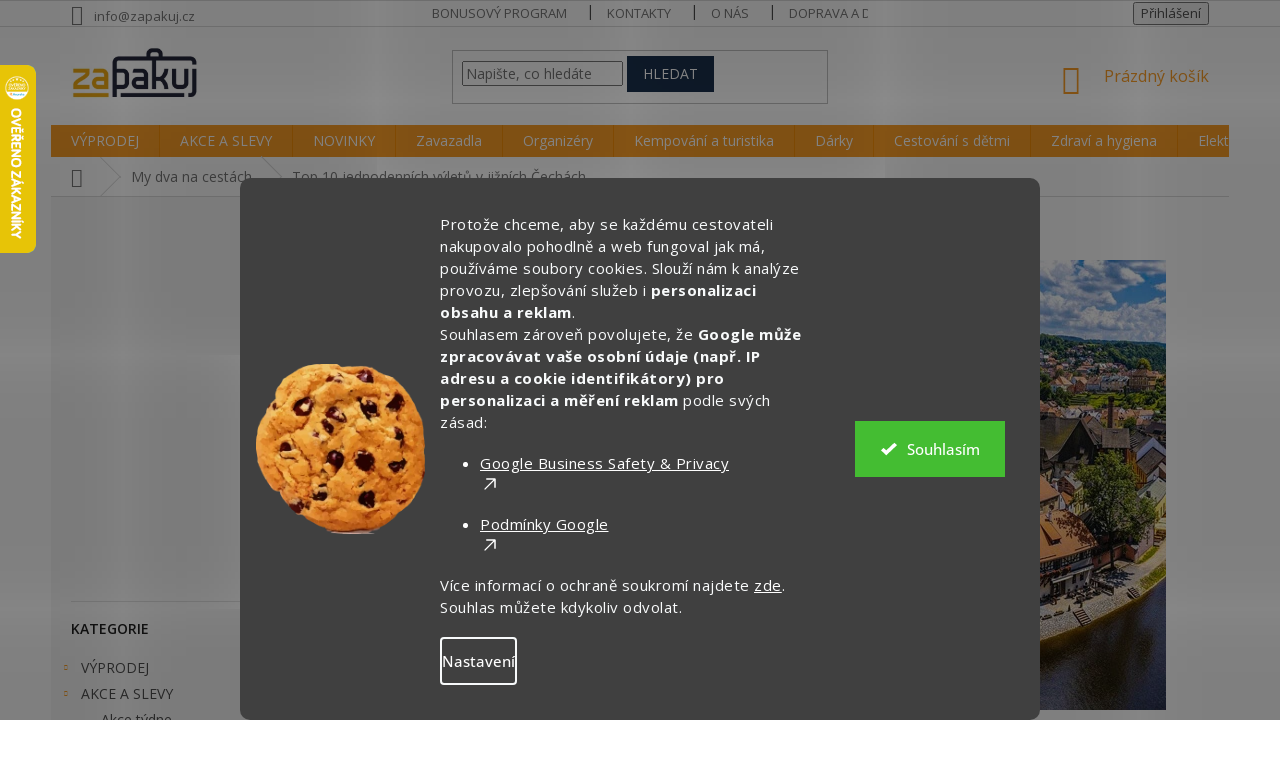

--- FILE ---
content_type: text/html; charset=utf-8
request_url: https://www.zapakuj.cz/my-dva-na-cestach/top-10-jednodennich-vyletu-v-jiznich-cechach/
body_size: 40739
content:
<!doctype html><html lang="cs" dir="ltr" class="header-background-light external-fonts-loaded"><head><meta charset="utf-8" /><meta name="viewport" content="width=device-width,initial-scale=1" /><title>Top 10 jednodenních výletů v jižních Čechách</title><link rel="preconnect" href="https://cdn.myshoptet.com" /><link rel="dns-prefetch" href="https://cdn.myshoptet.com" /><link rel="preload" href="https://cdn.myshoptet.com/prj/dist/master/cms/libs/jquery/jquery-1.11.3.min.js" as="script" /><link href="https://cdn.myshoptet.com/prj/dist/master/cms/templates/frontend_templates/shared/css/font-face/open-sans.css" rel="stylesheet"><link href="https://cdn.myshoptet.com/prj/dist/master/shop/dist/font-shoptet-11.css.62c94c7785ff2cea73b2.css" rel="stylesheet"><script>
dataLayer = [];
dataLayer.push({'shoptet' : {
    "pageId": 744,
    "pageType": "article",
    "currency": "CZK",
    "currencyInfo": {
        "decimalSeparator": ",",
        "exchangeRate": 1,
        "priceDecimalPlaces": 0,
        "symbol": "K\u010d",
        "symbolLeft": 0,
        "thousandSeparator": " "
    },
    "language": "cs",
    "projectId": 212354,
    "cartInfo": {
        "id": null,
        "freeShipping": false,
        "freeShippingFrom": 1499,
        "leftToFreeGift": {
            "formattedPrice": "0 K\u010d",
            "priceLeft": 0
        },
        "freeGift": false,
        "leftToFreeShipping": {
            "priceLeft": 1499,
            "dependOnRegion": 0,
            "formattedPrice": "1 499 K\u010d"
        },
        "discountCoupon": [],
        "getNoBillingShippingPrice": {
            "withoutVat": 0,
            "vat": 0,
            "withVat": 0
        },
        "cartItems": [],
        "taxMode": "ORDINARY"
    },
    "cart": [],
    "customer": {
        "priceRatio": 1,
        "priceListId": 1,
        "groupId": null,
        "registered": false,
        "mainAccount": false
    }
}});
dataLayer.push({'cookie_consent' : {
    "marketing": "denied",
    "analytics": "denied"
}});
document.addEventListener('DOMContentLoaded', function() {
    shoptet.consent.onAccept(function(agreements) {
        if (agreements.length == 0) {
            return;
        }
        dataLayer.push({
            'cookie_consent' : {
                'marketing' : (agreements.includes(shoptet.config.cookiesConsentOptPersonalisation)
                    ? 'granted' : 'denied'),
                'analytics': (agreements.includes(shoptet.config.cookiesConsentOptAnalytics)
                    ? 'granted' : 'denied')
            },
            'event': 'cookie_consent'
        });
    });
});
</script>

<!-- Google Tag Manager -->
<script>(function(w,d,s,l,i){w[l]=w[l]||[];w[l].push({'gtm.start':
new Date().getTime(),event:'gtm.js'});var f=d.getElementsByTagName(s)[0],
j=d.createElement(s),dl=l!='dataLayer'?'&l='+l:'';j.async=true;j.src=
'https://www.googletagmanager.com/gtm.js?id='+i+dl;f.parentNode.insertBefore(j,f);
})(window,document,'script','dataLayer','GTM-MLK5MF6');</script>
<!-- End Google Tag Manager -->

<meta property="og:type" content="article"><meta property="og:site_name" content="zapakuj.cz"><meta property="og:url" content="https://www.zapakuj.cz/my-dva-na-cestach/top-10-jednodennich-vyletu-v-jiznich-cechach/"><meta property="og:title" content="Top 10 jednodenních výletů v jižních Čechách"><meta name="author" content="Zapakuj.cz"><meta name="web_author" content="Shoptet.cz"><meta name="dcterms.rightsHolder" content="www.zapakuj.cz"><meta name="robots" content="index,follow"><meta property="og:image" content="https://www.zapakuj.cz/user/articles/images/top-10-jednodennich-vyletu-v-jiznich-cechach.jpg"><meta property="og:description" content="Dali jsme dohromady 10 rozmanitých výletů, které vás zavedou na známé stezky, hrady nebo rozhledny, ale také na méně profláklá místa."><meta name="description" content="Dali jsme dohromady 10 rozmanitých výletů, které vás zavedou na známé stezky, hrady nebo rozhledny, ale také na méně profláklá místa."><meta name="google-site-verification" content="oOP8Zf3eVmOm02X4DTOvg8GcpImAHaDaIkQJfAF8ybc"><meta property="article:published_time" content="12.10.2020"><meta property="article:section" content="Top 10 jednodenních výletů v jižních Čechách"><style>:root {--color-primary: #f99d27;--color-primary-h: 34;--color-primary-s: 95%;--color-primary-l: 56%;--color-primary-hover: #f99d27;--color-primary-hover-h: 34;--color-primary-hover-s: 95%;--color-primary-hover-l: 56%;--color-secondary: #32cb00;--color-secondary-h: 105;--color-secondary-s: 100%;--color-secondary-l: 40%;--color-secondary-hover: #32cb00;--color-secondary-hover-h: 105;--color-secondary-hover-s: 100%;--color-secondary-hover-l: 40%;--color-tertiary: #1a304c;--color-tertiary-h: 214;--color-tertiary-s: 49%;--color-tertiary-l: 20%;--color-tertiary-hover: #1a304c;--color-tertiary-hover-h: 214;--color-tertiary-hover-s: 49%;--color-tertiary-hover-l: 20%;--color-header-background: #ffffff;--template-font: "Open Sans";--template-headings-font: "Open Sans";--header-background-url: none;--cookies-notice-background: #1A1937;--cookies-notice-color: #F8FAFB;--cookies-notice-button-hover: #f5f5f5;--cookies-notice-link-hover: #27263f;--templates-update-management-preview-mode-content: "Náhled aktualizací šablony je aktivní pro váš prohlížeč."}</style>
    
    <link href="https://cdn.myshoptet.com/prj/dist/master/shop/dist/main-11.less.fcb4a42d7bd8a71b7ee2.css" rel="stylesheet" />
        
    <script>var shoptet = shoptet || {};</script>
    <script src="https://cdn.myshoptet.com/prj/dist/master/shop/dist/main-3g-header.js.05f199e7fd2450312de2.js"></script>
<!-- User include --><!-- api 498(150) html code header -->
<script async src="https://scripts.luigisbox.tech/LBX-167759.js"></script><meta name="luigisbox-tracker-id" content="146492-167759,cs"/><script type="text/javascript">const isPlpEnabled = sessionStorage.getItem('lbPlpEnabled') === 'true';if (isPlpEnabled) {const style = document.createElement("style");style.type = "text/css";style.id = "lb-plp-style";style.textContent = `body.type-category #content-wrapper,body.type-search #content-wrapper,body.type-category #content,body.type-search #content,body.type-category #content-in,body.type-search #content-in,body.type-category #main-in,body.type-search #main-in {min-height: 100vh;}body.type-category #content-wrapper > *,body.type-search #content-wrapper > *,body.type-category #content > *,body.type-search #content > *,body.type-category #content-in > *,body.type-search #content-in > *,body.type-category #main-in > *,body.type-search #main-in > * {display: none;}`;document.head.appendChild(style);}</script>
<!-- api 1004(637) html code header -->
<script>
      window.mehub = window.mehub || {};
      window.mehub.bonus = {
        businessId: '36ad2dbe-cbf5-48b8-93aa-7d2697e37378',
        addonId: 'f0d1eacb-1041-4dc1-9195-a7994091a39f'
      }
    </script>
    
<!-- api 1280(896) html code header -->
<link rel="stylesheet" href="https://cdn.myshoptet.com/usr/shoptet.tomashlad.eu/user/documents/extras/cookies-addon/screen.min.css?v002">
<script>
    var shoptetakCookiesSettings={"useRoundingCorners":true,"cookiesImgPopup":false,"cookiesSize":"large","cookiesOrientation":"horizontal","cookiesImg":"1","buttonBg":false,"showPopup":false};

    var body=document.getElementsByTagName("body")[0];

    const rootElement = document.documentElement;

    rootElement.classList.add("st-cookies-v2");

    if (shoptetakCookiesSettings.useRoundingCorners) {
        rootElement.classList.add("st-cookies-corners");
    }
    if (shoptetakCookiesSettings.cookiesImgPopup) {
        rootElement.classList.add("st-cookies-popup-img");
    }
    if (shoptetakCookiesSettings.cookiesImg) {
        rootElement.classList.add("st-cookies-img");
    }
    if (shoptetakCookiesSettings.buttonBg) {
        rootElement.classList.add("st-cookies-btn");
    }
    if (shoptetakCookiesSettings.cookiesSize) {
        if (shoptetakCookiesSettings.cookiesSize === 'thin') {
            rootElement.classList.add("st-cookies-thin");
        }
        if (shoptetakCookiesSettings.cookiesSize === 'middle') {
            rootElement.classList.add("st-cookies-middle");
        }
        if (shoptetakCookiesSettings.cookiesSize === 'large') {
            rootElement.classList.add("st-cookies-large");
        }
    }
    if (shoptetakCookiesSettings.cookiesOrientation) {
        if (shoptetakCookiesSettings.cookiesOrientation === 'vertical') {
            rootElement.classList.add("st-cookies-vertical");
        }
    }

    /* for Mozilla/Opera9 */
    if (document.addEventListener) {
        document.addEventListener("DOMContentLoaded", init, false);
    }
    /* for Internet Explorer */
    /*@cc_on @*/
    /*@if (@_win32)
      document.write("<script id=__ie_onload defer src=javascript:void(0)><\/script>");
      var script = document.getElementById("__ie_onload");
      script.onreadystatechange = function() {
        if (this.readyState == "complete") {
          init(); // call the onload handler
        }
      };
    /*@end @*/

    /* for Safari */
    if (/WebKit/i.test(navigator.userAgent)) { // sniff
        var _timer = setInterval(function () {
            if (/loaded|complete/.test(document.readyState)) {
                init(); // call the onload handler
            }
        }, 10);
    }

    /* for other browsers */
    window.onload = init;
</script>

<!-- api 473(125) html code header -->

                <style>
                    #order-billing-methods .radio-wrapper[data-guid="4bab711e-9b1d-11ed-a84f-002590dc5efc"]:not(.cggooglepay), #order-billing-methods .radio-wrapper[data-guid="33bd3c60-63e6-11ec-b563-002590dc5efc"]:not(.cgapplepay) {
                        display: none;
                    }
                </style>
                <script type="text/javascript">
                    document.addEventListener('DOMContentLoaded', function() {
                        if (getShoptetDataLayer('pageType') === 'billingAndShipping') {
                            
                try {
                    if (window.ApplePaySession && window.ApplePaySession.canMakePayments()) {
                        document.querySelector('#order-billing-methods .radio-wrapper[data-guid="33bd3c60-63e6-11ec-b563-002590dc5efc"]').classList.add('cgapplepay');
                    }
                } catch (err) {} 
            
                            
                const cgBaseCardPaymentMethod = {
                        type: 'CARD',
                        parameters: {
                            allowedAuthMethods: ["PAN_ONLY", "CRYPTOGRAM_3DS"],
                            allowedCardNetworks: [/*"AMEX", "DISCOVER", "INTERAC", "JCB",*/ "MASTERCARD", "VISA"]
                        }
                };
                
                function cgLoadScript(src, callback)
                {
                    var s,
                        r,
                        t;
                    r = false;
                    s = document.createElement('script');
                    s.type = 'text/javascript';
                    s.src = src;
                    s.onload = s.onreadystatechange = function() {
                        if ( !r && (!this.readyState || this.readyState == 'complete') )
                        {
                            r = true;
                            callback();
                        }
                    };
                    t = document.getElementsByTagName('script')[0];
                    t.parentNode.insertBefore(s, t);
                } 
                
                function cgGetGoogleIsReadyToPayRequest() {
                    return Object.assign(
                        {},
                        {
                            apiVersion: 2,
                            apiVersionMinor: 0
                        },
                        {
                            allowedPaymentMethods: [cgBaseCardPaymentMethod]
                        }
                    );
                }

                function onCgGooglePayLoaded() {
                    let paymentsClient = new google.payments.api.PaymentsClient({environment: 'PRODUCTION'});
                    paymentsClient.isReadyToPay(cgGetGoogleIsReadyToPayRequest()).then(function(response) {
                        if (response.result) {
                            document.querySelector('#order-billing-methods .radio-wrapper[data-guid="4bab711e-9b1d-11ed-a84f-002590dc5efc"]').classList.add('cggooglepay');	 	 	 	 	 
                        }
                    })
                    .catch(function(err) {});
                }
                
                cgLoadScript('https://pay.google.com/gp/p/js/pay.js', onCgGooglePayLoaded);
            
                        }
                    });
                </script> 
                
<!-- api 1610(1200) html code header -->
<script type="text/javascript" website-id="AA8A6393-D188-EF11-8473-6045BDA871C2" backend-url="https://popup-server.azurewebsites.net" id="notify-script" src="https://popup-server.azurewebsites.net/pixel/script"></script>
<!-- service 425(79) html code header -->
<style>
.hodnoceni:before{content: "Jak o nás mluví zákazníci";}
.hodnoceni.svk:before{content: "Ako o nás hovoria zákazníci";}
.hodnoceni.hun:before{content: "Mit mondanak rólunk a felhasználók";}
.hodnoceni.pl:before{content: "Co mówią o nas klienci";}
.hodnoceni.eng:before{content: "Customer reviews";}
.hodnoceni.de:before{content: "Was unsere Kunden über uns denken";}
.hodnoceni.ro:before{content: "Ce spun clienții despre noi";}
.hodnoceni{margin: 20px auto;}
body:not(.paxio-merkur):not(.venus):not(.jupiter) .hodnoceni .vote-wrap {border: 0 !important;width: 24.5%;flex-basis: 25%;padding: 10px 20px !important;display: inline-block;margin: 0;vertical-align: top;}
.multiple-columns-body #content .hodnoceni .vote-wrap {width: 49%;flex-basis: 50%;}
.hodnoceni .votes-wrap {display: block; border: 1px solid #f7f7f7;margin: 0;width: 100%;max-width: none;padding: 10px 0; background: #fff;}
.hodnoceni .vote-wrap:nth-child(n+5){display: none !important;}
.hodnoceni:before{display: block;font-size: 18px;padding: 10px 20px;background: #fcfcfc;}
.sidebar .hodnoceni .vote-pic, .sidebar .hodnoceni .vote-initials{display: block;}
.sidebar .hodnoceni .vote-wrap, #column-l #column-l-in .hodnoceni .vote-wrap {width: 100% !important; display: block;}
.hodnoceni > a{display: block;text-align: right;padding-top: 6px;}
.hodnoceni > a:after{content: "››";display: inline-block;margin-left: 2px;}
.sidebar .hodnoceni:before, #column-l #column-l-in .hodnoceni:before {background: none !important; padding-left: 0 !important;}
.template-10 .hodnoceni{max-width: 952px !important;}
.page-detail .hodnoceni > a{font-size: 14px;}
.page-detail .hodnoceni{margin-bottom: 30px;}
@media screen and (min-width: 992px) and (max-width: 1199px) {
.hodnoceni .vote-rating{display: block;}
.hodnoceni .vote-time{display: block;margin-top: 3px;}
.hodnoceni .vote-delimeter{display: none;}
}
@media screen and (max-width: 991px) {
body:not(.paxio-merkur):not(.venus):not(.jupiter) .hodnoceni .vote-wrap {width: 49%;flex-basis: 50%;}
.multiple-columns-body #content .hodnoceni .vote-wrap {width: 99%;flex-basis: 100%;}
}
@media screen and (max-width: 767px) {
body:not(.paxio-merkur):not(.venus):not(.jupiter) .hodnoceni .vote-wrap {width: 99%;flex-basis: 100%;}
}
.home #main-product .hodnoceni{margin: 0 0 60px 0;}
.hodnoceni .votes-wrap.admin-response{display: none !important;}
.hodnoceni .vote-pic {width: 100px;}
.hodnoceni .vote-delimeter{display: none;}
.hodnoceni .vote-rating{display: block;}
.hodnoceni .vote-time {display: block;margin-top: 5px;}
@media screen and (min-width: 768px){
.template-12 .hodnoceni{max-width: 747px; margin-left: auto; margin-right: auto;}
}
@media screen and (min-width: 992px){
.template-12 .hodnoceni{max-width: 972px;}
}
@media screen and (min-width: 1200px){
.template-12 .hodnoceni{max-width: 1418px;}
}
.template-14 .hodnoceni .vote-initials{margin: 0 auto;}
.vote-pic img::before {display: none;}
.hodnoceni + .hodnoceni {display: none;}
</style>
<!-- service 619(267) html code header -->
<link href="https://cdn.myshoptet.com/usr/fvstudio.myshoptet.com/user/documents/addons/cartupsell.min.css?24.11.1" rel="stylesheet">
<!-- service 1004(637) html code header -->
<script src="https://mehub-framework.web.app/main.bundle.js?v=1"></script>
<!-- service 1240(857) html code header -->
<script>
var host = "www.zapakuj.cz".replace(/(\.|\/|www)/g, '');
var src = "https://gateway.saimon.ai/" + host + "/loader.js"
var saimonScript = document.createElement('script');
saimonScript.src = src;
saimonScript.async = true;
saimonScript.fetchPriority = "high";
document.head.appendChild(saimonScript);

var timestamp = localStorage.getItem("sai-last-search");
var now = Date.now();

if (parseInt(timestamp) >= (now - 60 * 1000)) {
  document.documentElement.classList.add("--sai-search--active");
}
</script>

<style>
.--sai-search--active .in-vyhledavani #content {
	min-height: 90vh;
}

.--sai-search--active body:not(.--sai-result-page--inactive) #content .search-results-groups, 
.--sai-search--active body:not(.--sai-result-page--inactive) #content #products-found { 
	display: none; 
}
#sai--search-result-page #products-found,
#sai--search-result-page .search-results-groups{
	display: block !important; 
}
</style>
<!-- service 1280(896) html code header -->
<style>
.st-cookies-v2.st-cookies-btn .shoptak-carbon .siteCookies .siteCookies__form .siteCookies__buttonWrap button[value=all] {
margin-left: 10px;
}
@media (max-width: 768px) {
.st-cookies-v2.st-cookies-btn .shoptak-carbon .siteCookies .siteCookies__form .siteCookies__buttonWrap button[value=all] {
margin-left: 0px;
}
.st-cookies-v2 .shoptak-carbon .siteCookies.siteCookies--dark .siteCookies__form .siteCookies__buttonWrap button[value=reject] {
margin: 0 10px;
}
}
@media only screen and (max-width: 768px) {
 .st-cookies-v2 .siteCookies .siteCookies__form .siteCookies__buttonWrap .js-cookies-settings[value=all], .st-cookies-v2 .siteCookies .siteCookies__form .siteCookies__buttonWrap button[value=all] {   
  margin: 0 auto 10px auto;
 }
 .st-cookies-v2 .siteCookies.siteCookies--center {
  bottom: unset;
  top: 50%;
  transform: translate(-50%, -50%);
  width: 90%;
 }
}
</style>
<!-- service 1359(974) html code header -->
<link href="https://cdn.myshoptet.com/usr/sazimecesko.myshoptet.com/user/documents/planetwe/common.min.css?v=1.20" rel="stylesheet" />
<link href="https://cdn.myshoptet.com/usr/sazimecesko.myshoptet.com/user/documents/planetwe/Classic.min.css" rel="stylesheet" />

<!--
<link href="https://sazimecesko.myshoptet.com/user/documents/planetwe/common.css?v=1.24" rel="stylesheet" />
<link href="https://sazimecesko.myshoptet.com/user/documents/planetwe/Classic.css" rel="stylesheet" />
-->
<!-- service 1462(1076) html code header -->
<link rel="stylesheet" href="https://cdn.myshoptet.com/usr/webotvurci.myshoptet.com/user/documents/plugin-product-interconnection/css/all.min.css?v=27"> 
<!-- project html code header -->
<link rel="apple-touch-icon" sizes="180x180" href="/user/documents/apple-touch-icon.png">
<link rel="icon" type="image/png" sizes="32x32" href="/user/documents/favicon-32x32.png">
<link rel="icon" type="image/png" sizes="16x16" href="/user/documents/favicon-16x16.png">
<link rel="manifest" href="/user/documents/site.webmanifest">
<link rel="mask-icon" href="/user/documents/safari-pinned-tab.svg" color="#1a304c">
<link rel="shortcut icon" href="/user/documents/favicon.ico">
<meta name="msapplication-TileColor" content="#00aba9">
<meta name="msapplication-config" content="/user/documents/browserconfig.xml">
<meta name="theme-color" content="#ffffff">


<style type="text/css">
.shortDescription * { font-family: Open Sans; font-size: 11pt; }
#description * { font-family: Open Sans }
#short-description * { font-family: Open Sans; font-size: 11pt; }
</style>

<style type="text/css">
#menu li a { font-weight: 1100; }
</style>

<meta name="facebook-domain-verification" content="3hk8kom01ha1jpat0hn7npdcez0szv" />

<script data-ad-client="ca-pub-9279516500933555" async src="https://pagead2.googlesyndication.com/pagead/js/adsbygoogle.js"></script>

<style>
.flag.flag-discount { background-color: #1D8CF8; color:#251402 }
span.price-standard { color:#251402!important }
span.price-save { color:#251402!important }
</style>

<style>
#footer .footer-rows .site-name {
      display: none;
}
#footer .custom-footer {
      padding-left: 0px !important;
}
</style>

<style>
.responsive-tools > a {width: 45px; height: 45px;}
.responsive-tools > a[data-target="navigation"]::before {content: 'MENU'; width: 40px; font-size: 10px; line-height: 40px; font-weight: 700; background-color: #1a304c; font-family: 'Open Sans';}
</style>

<link rel="canonical" href="https://www.zapakuj.cz/piknikove-deky/kapesni-outdoor-mini-deka-200-x-140-cm">
<link rel="canonical" href="https://www.zapakuj.cz/cestovni-kosmeticke-balicky-pro-muze/cestovni-kosmeticka-sada-cestovatel">
<link rel="canonical" href="https://www.zapakuj.cz/smoothie-mixery/vitamer-prenosny-smoothie-maker-mixer-s-usb-350-ml">
<link rel="canonical" href="https://www.zapakuj.cz/kompresni-ponozky--podkolenky-2/skinners-2-0-barefoot-ponozkoboty--vyrobeno-v-cr">
<link rel="canonical" href="https://www.zapakuj.cz/nadobi/nerezova-sklenicka-na-vino-500-ml">
<link rel="canonical" href="https://www.zapakuj.cz/batohy-a-vaky/skladaci-mini-batoh--25-l">
<link rel="canonical" href="https://www.zapakuj.cz/globusy/globe-levitujici-globus">
<link rel="canonical" href="https://www.zapakuj.cz/prani-a-suseni/cestovni-vesak-na-obleceni">
<link rel="canonical" href="https://www.zapakuj.cz/cestovni-lahve/filtracni-lahev-lifestraw-go2-stage-0-65-l">
<link rel="canonical" href="https://www.zapakuj.cz/cestovni-lahve/cestovni-skladaci-lahev-s-uzaverem-bila-700-ml">
<link rel="canonical" href="https://www.zapakuj.cz/cestovni-lahve/filtracni-termo-lahev-lifestraw-go2--nerezova--0-7-l">
<link rel="canonical" href="https://www.zapakuj.cz/cestovni-deniky--zapisniky/vintage-fotoalbum--kuze--klasicke-fotky--polaroid--instax">
<link rel="canonical" href="https://www.zapakuj.cz/cestovni-lahve/lifestraw-personal-osobni-vodni-filtr">
<link rel="canonical" href="https://www.zapakuj.cz/cestovni-lahve/stlacitelna-lahev-squeeze-bottle-lifestraw-peak-1l-filtr">
<link rel="canonical" href="https://www.zapakuj.cz/obaly-na-obuv-a-obleceni-2/vodeodolny-vak-na-boty-2">
<link rel="canonical" href="https://www.zapakuj.cz/obaly-na-obuv-a-obleceni/vodeodolny-vak-na-boty">
<link rel="canonical" href="https://www.zapakuj.cz/doplnky-do-deste/plastenka-pruhledna-ruzne-barvy">
<link rel="canonical" href="https://www.zapakuj.cz/cestovni-lahvicky-2/cestovatelska-sada-lahvicek-na-kosmetiku-5-ks">
<link rel="canonical" href="https://www.zapakuj.cz/kompresni-ponozky--podkolenky-2/gear-navleky-na-boty-vodeodolne-do-snehu--vody-i-blata">
<link rel="canonical" href="https://www.zapakuj.cz/obaly-na-obuv-a-obleceni-2/bubm-cestovni-organizer-na-boty">
<link rel="canonical" href="https://www.zapakuj.cz/kompresni-ponozky--podkolenky-2/navleky-na-boty-vodeodolne-do-snehu--vody-i-blata">
<link rel="canonical" href="https://www.zapakuj.cz/piknikove-deky/4monster-kapesni-mini-deka-110-x-70-cm">


<script type="text/javascript">
    (function(c,l,a,r,i,t,y){
        c[a]=c[a]||function(){(c[a].q=c[a].q||[]).push(arguments)};
        t=l.createElement(r);t.async=1;t.src="https://www.clarity.ms/tag/"+i;
        y=l.getElementsByTagName(r)[0];y.parentNode.insertBefore(t,y);
    })(window, document, "clarity", "script", "id6topqgnc");
</script>
<!-- CJ Affiliate plugin settings -->
<script type='text/javascript' id='cjAffPluginSettingsTag'>
    var cjAffPluginSettings = {
        eid: '1572059',
        tid: '717031963460',
        aid: '454092',
        sd: 'collector.zapakuj.cz',
        consent: {
            collectionMethod: 'latest',
            optInRequired: true,
            requiredConsentLevel: 'analytics',
        },
        ext: {
            da: {
                pm: '3203893'
            }
        }
    };
</script>
<script>
document.addEventListener("DOMContentLoaded", function() {
    var button = document.getElementById("continue-order-button");
    if (button) {
        var span = button.querySelector(".order-button-text");
        if (span) {
            span.textContent = "Pokračovat v objednávce";
        }
    }
});
</script>
<script>
document.addEventListener("DOMContentLoaded", function() {
    var button = document.getElementById("orderFormButton");
    if (button) {
        var span = button.querySelector(".order-button-text");
        if (span) {
            span.textContent = "Pokračovat v objednávce";
        }
    }
});
</script>
<script>
document.addEventListener("DOMContentLoaded", function() {
    var deliveryTimeElement = document.querySelector('.delivery-time');
    if (deliveryTimeElement) {
        var textNode = deliveryTimeElement.childNodes[0]; // První textový uzel (Doručení možné do:)
        var span = document.createElement('span'); // Vytvoření nového <span>
        span.style.color = 'orange';
        span.style.fontWeight = 'bold';
        span.textContent = textNode.textContent; // Nastavení textu <span>
        deliveryTimeElement.replaceChild(span, textNode); // Nahrazení původního textu novým <span>
    }
});
</script>

<!-- /User include --><link rel="canonical" href="https://www.zapakuj.cz/my-dva-na-cestach/top-10-jednodennich-vyletu-v-jiznich-cechach/" />    <script>
        var _hwq = _hwq || [];
        _hwq.push(['setKey', '8D371F6992AA1E606A92F9A66539087F']);
        _hwq.push(['setTopPos', '0']);
        _hwq.push(['showWidget', '21']);
        (function() {
            var ho = document.createElement('script');
            ho.src = 'https://cz.im9.cz/direct/i/gjs.php?n=wdgt&sak=8D371F6992AA1E606A92F9A66539087F';
            var s = document.getElementsByTagName('script')[0]; s.parentNode.insertBefore(ho, s);
        })();
    </script>
<script>!function(){var t={9196:function(){!function(){var t=/\[object (Boolean|Number|String|Function|Array|Date|RegExp)\]/;function r(r){return null==r?String(r):(r=t.exec(Object.prototype.toString.call(Object(r))))?r[1].toLowerCase():"object"}function n(t,r){return Object.prototype.hasOwnProperty.call(Object(t),r)}function e(t){if(!t||"object"!=r(t)||t.nodeType||t==t.window)return!1;try{if(t.constructor&&!n(t,"constructor")&&!n(t.constructor.prototype,"isPrototypeOf"))return!1}catch(t){return!1}for(var e in t);return void 0===e||n(t,e)}function o(t,r,n){this.b=t,this.f=r||function(){},this.d=!1,this.a={},this.c=[],this.e=function(t){return{set:function(r,n){u(c(r,n),t.a)},get:function(r){return t.get(r)}}}(this),i(this,t,!n);var e=t.push,o=this;t.push=function(){var r=[].slice.call(arguments,0),n=e.apply(t,r);return i(o,r),n}}function i(t,n,o){for(t.c.push.apply(t.c,n);!1===t.d&&0<t.c.length;){if("array"==r(n=t.c.shift()))t:{var i=n,a=t.a;if("string"==r(i[0])){for(var f=i[0].split("."),s=f.pop(),p=(i=i.slice(1),0);p<f.length;p++){if(void 0===a[f[p]])break t;a=a[f[p]]}try{a[s].apply(a,i)}catch(t){}}}else if("function"==typeof n)try{n.call(t.e)}catch(t){}else{if(!e(n))continue;for(var l in n)u(c(l,n[l]),t.a)}o||(t.d=!0,t.f(t.a,n),t.d=!1)}}function c(t,r){for(var n={},e=n,o=t.split("."),i=0;i<o.length-1;i++)e=e[o[i]]={};return e[o[o.length-1]]=r,n}function u(t,o){for(var i in t)if(n(t,i)){var c=t[i];"array"==r(c)?("array"==r(o[i])||(o[i]=[]),u(c,o[i])):e(c)?(e(o[i])||(o[i]={}),u(c,o[i])):o[i]=c}}window.DataLayerHelper=o,o.prototype.get=function(t){var r=this.a;t=t.split(".");for(var n=0;n<t.length;n++){if(void 0===r[t[n]])return;r=r[t[n]]}return r},o.prototype.flatten=function(){this.b.splice(0,this.b.length),this.b[0]={},u(this.a,this.b[0])}}()}},r={};function n(e){var o=r[e];if(void 0!==o)return o.exports;var i=r[e]={exports:{}};return t[e](i,i.exports,n),i.exports}n.n=function(t){var r=t&&t.__esModule?function(){return t.default}:function(){return t};return n.d(r,{a:r}),r},n.d=function(t,r){for(var e in r)n.o(r,e)&&!n.o(t,e)&&Object.defineProperty(t,e,{enumerable:!0,get:r[e]})},n.o=function(t,r){return Object.prototype.hasOwnProperty.call(t,r)},function(){"use strict";n(9196)}()}();</script>    <!-- Global site tag (gtag.js) - Google Analytics -->
    <script async src="https://www.googletagmanager.com/gtag/js?id=G-LWYEBKTPW0"></script>
    <script>
        
        window.dataLayer = window.dataLayer || [];
        function gtag(){dataLayer.push(arguments);}
        

                    console.debug('default consent data');

            gtag('consent', 'default', {"ad_storage":"denied","analytics_storage":"denied","ad_user_data":"denied","ad_personalization":"denied","wait_for_update":500});
            dataLayer.push({
                'event': 'default_consent'
            });
        
        gtag('js', new Date());

                gtag('config', 'UA-117536271-1', { 'groups': "UA" });
        
                gtag('config', 'G-LWYEBKTPW0', {"groups":"GA4","send_page_view":false,"content_group":"article","currency":"CZK","page_language":"cs"});
        
                gtag('config', 'AW-960010400', {"allow_enhanced_conversions":true});
        
        
        
        
        
                    gtag('event', 'page_view', {"send_to":"GA4","page_language":"cs","content_group":"article","currency":"CZK"});
        
        
        
        
        
        
        
        
        
        
        
        
        
        document.addEventListener('DOMContentLoaded', function() {
            if (typeof shoptet.tracking !== 'undefined') {
                for (var id in shoptet.tracking.bannersList) {
                    gtag('event', 'view_promotion', {
                        "send_to": "UA",
                        "promotions": [
                            {
                                "id": shoptet.tracking.bannersList[id].id,
                                "name": shoptet.tracking.bannersList[id].name,
                                "position": shoptet.tracking.bannersList[id].position
                            }
                        ]
                    });
                }
            }

            shoptet.consent.onAccept(function(agreements) {
                if (agreements.length !== 0) {
                    console.debug('gtag consent accept');
                    var gtagConsentPayload =  {
                        'ad_storage': agreements.includes(shoptet.config.cookiesConsentOptPersonalisation)
                            ? 'granted' : 'denied',
                        'analytics_storage': agreements.includes(shoptet.config.cookiesConsentOptAnalytics)
                            ? 'granted' : 'denied',
                                                                                                'ad_user_data': agreements.includes(shoptet.config.cookiesConsentOptPersonalisation)
                            ? 'granted' : 'denied',
                        'ad_personalization': agreements.includes(shoptet.config.cookiesConsentOptPersonalisation)
                            ? 'granted' : 'denied',
                        };
                    console.debug('update consent data', gtagConsentPayload);
                    gtag('consent', 'update', gtagConsentPayload);
                    dataLayer.push(
                        { 'event': 'update_consent' }
                    );
                }
            });
        });
    </script>
</head><body class="desktop id-744 in-my-dva-na-cestach template-11 type-post multiple-columns-body columns-3 ums_forms_redesign--off ums_a11y_category_page--on ums_discussion_rating_forms--off ums_flags_display_unification--on ums_a11y_login--on mobile-header-version-0"><noscript>
    <style>
        #header {
            padding-top: 0;
            position: relative !important;
            top: 0;
        }
        .header-navigation {
            position: relative !important;
        }
        .overall-wrapper {
            margin: 0 !important;
        }
        body:not(.ready) {
            visibility: visible !important;
        }
    </style>
    <div class="no-javascript">
        <div class="no-javascript__title">Musíte změnit nastavení vašeho prohlížeče</div>
        <div class="no-javascript__text">Podívejte se na: <a href="https://www.google.com/support/bin/answer.py?answer=23852">Jak povolit JavaScript ve vašem prohlížeči</a>.</div>
        <div class="no-javascript__text">Pokud používáte software na blokování reklam, může být nutné povolit JavaScript z této stránky.</div>
        <div class="no-javascript__text">Děkujeme.</div>
    </div>
</noscript>

        <div id="fb-root"></div>
        <script>
            window.fbAsyncInit = function() {
                FB.init({
//                    appId            : 'your-app-id',
                    autoLogAppEvents : true,
                    xfbml            : true,
                    version          : 'v19.0'
                });
            };
        </script>
        <script async defer crossorigin="anonymous" src="https://connect.facebook.net/cs_CZ/sdk.js"></script><script>
<div id='papSaleTrackingPlaceholder'></div>
 
<script type="text/javascript">
  (function(d,t) {
    var script = d.createElement(t); script.id= 'pap_x2s6df8d'; script.async = true;
    script.src = '//login.dognet.sk/scripts/fj27g82d';
    script.onload = script.onreadystatechange = function() {
        var rs = this.readyState; if (rs && (rs != 'complete') && (rs != 'loaded')) return;
 
        PostAffTracker.setAccountId('eaab3237');
        var sale = PostAffTracker.createSale();
		sale.setCampaignID('1a7dc81c');
        sale.setTotalCost(dataHelper.get('shoptet.order.netto'));
		sale.setOrderID(dataHelper.get('shoptet.order.orderNo'));
		sale.setProductID(dataHelper.get('shoptet.product.codes'));
                sale.setData1(dataHelper.get('shoptet.order.netto'));
sale.setCurrency(dataHelper.get('shoptet.order.currencyCode'));
        try { PostAffTracker.track(); } catch (e) {}

    }
    var placeholder = document.getElementById('papSaleTrackingPlaceholder');
    placeholder.parentNode.insertBefore(script, placeholder);
    placeholder.parentNode.removeChild(placeholder);
  })(document, 'script');
</script>
</script>

<!-- Google Tag Manager (noscript) -->
<noscript><iframe src="https://www.googletagmanager.com/ns.html?id=GTM-MLK5MF6"
height="0" width="0" style="display:none;visibility:hidden"></iframe></noscript>
<!-- End Google Tag Manager (noscript) -->

    <div class="siteCookies siteCookies--bottom siteCookies--dark js-siteCookies" role="dialog" data-testid="cookiesPopup" data-nosnippet>
        <div class="siteCookies__form">
            <div class="siteCookies__content">
                <div class="siteCookies__text">
                    <p data-start="368" data-end="741">Protože chceme, aby se každému cestovateli nakupovalo pohodlně a web fungoval jak má, používáme soubory cookies. Slouží nám k analýze provozu, zlepšování služeb i <strong data-start="531" data-end="564">personalizaci obsahu a reklam</strong>.<br data-start="565" data-end="568" /> Souhlasem zároveň povolujete, že <strong data-start="601" data-end="722">Google může zpracovávat vaše osobní údaje (např. IP adresu a cookie identifikátory) pro personalizaci a měření reklam</strong> podle svých zásad:</p>
<ul data-start="743" data-end="881">
<li data-start="743" data-end="822">
<p data-start="745" data-end="822"><a data-start="745" data-end="820" class="decorated-link" target="_new" href="https://business.safety.google/privacy/">Google Business Safety &amp; Privacy<span aria-hidden="true" class="ms-0.5 inline-block align-middle leading-none"><svg width="20" height="20" viewbox="0 0 20 20" fill="currentColor" xmlns="http://www.w3.org/2000/svg" data-rtl-flip="" class="block h-[0.75em] w-[0.75em] stroke-current stroke-[0.75]"><path d="M14.3349 13.3301V6.60645L5.47065 15.4707C5.21095 15.7304 4.78895 15.7304 4.52925 15.4707C4.26955 15.211 4.26955 14.789 4.52925 14.5293L13.3935 5.66504H6.66011C6.29284 5.66504 5.99507 5.36727 5.99507 5C5.99507 4.63273 6.29284 4.33496 6.66011 4.33496H14.9999L15.1337 4.34863C15.4369 4.41057 15.665 4.67857 15.665 5V13.3301C15.6649 13.6973 15.3672 13.9951 14.9999 13.9951C14.6327 13.9951 14.335 13.6973 14.3349 13.3301Z"></path></svg></span></a></p>
</li>
<li data-start="823" data-end="881">
<p data-start="825" data-end="881"><a data-start="825" data-end="881" href="https://business.safety.google/terms/">Podmínky Google<span aria-hidden="true" class="ms-0.5 inline-block align-middle leading-none"><svg width="20" height="20" viewbox="0 0 20 20" fill="currentColor" xmlns="http://www.w3.org/2000/svg" data-rtl-flip="" class="block h-[0.75em] w-[0.75em] stroke-current stroke-[0.75]"><path d="M14.3349 13.3301V6.60645L5.47065 15.4707C5.21095 15.7304 4.78895 15.7304 4.52925 15.4707C4.26955 15.211 4.26955 14.789 4.52925 14.5293L13.3935 5.66504H6.66011C6.29284 5.66504 5.99507 5.36727 5.99507 5C5.99507 4.63273 6.29284 4.33496 6.66011 4.33496H14.9999L15.1337 4.34863C15.4369 4.41057 15.665 4.67857 15.665 5V13.3301C15.6649 13.6973 15.3672 13.9951 14.9999 13.9951C14.6327 13.9951 14.335 13.6973 14.3349 13.3301Z"></path></svg></span></a></p>
</li>
</ul>
<p data-start="883" data-end="962">Více informací o ochraně soukromí najdete <a href="/podminky-ochrany-osobnich-udaju/"><span style="text-decoration: underline;">zde</span></a>. Souhlas můžete kdykoliv odvolat.</p>
                </div>
                <p class="siteCookies__links">
                    <button class="siteCookies__link js-cookies-settings" aria-label="Nastavení cookies" data-testid="cookiesSettings">Nastavení</button>
                </p>
            </div>
            <div class="siteCookies__buttonWrap">
                                <button class="siteCookies__button js-cookiesConsentSubmit" value="all" aria-label="Přijmout cookies" data-testid="buttonCookiesAccept">Souhlasím</button>
            </div>
        </div>
        <script>
            document.addEventListener("DOMContentLoaded", () => {
                const siteCookies = document.querySelector('.js-siteCookies');
                document.addEventListener("scroll", shoptet.common.throttle(() => {
                    const st = document.documentElement.scrollTop;
                    if (st > 1) {
                        siteCookies.classList.add('siteCookies--scrolled');
                    } else {
                        siteCookies.classList.remove('siteCookies--scrolled');
                    }
                }, 100));
            });
        </script>
    </div>
<a href="#content" class="skip-link sr-only">Přejít na obsah</a><div class="overall-wrapper"><div class="user-action"><div class="container">
    <div class="user-action-in">
                    <div id="login" class="user-action-login popup-widget login-widget" role="dialog" aria-labelledby="loginHeading">
        <div class="popup-widget-inner">
                            <h2 id="loginHeading">Přihlášení k vašemu účtu</h2><div id="customerLogin"><form action="/action/Customer/Login/" method="post" id="formLoginIncluded" class="csrf-enabled formLogin" data-testid="formLogin"><input type="hidden" name="referer" value="" /><div class="form-group"><div class="input-wrapper email js-validated-element-wrapper no-label"><input type="email" name="email" class="form-control" autofocus placeholder="E-mailová adresa (např. jan@novak.cz)" data-testid="inputEmail" autocomplete="email" required /></div></div><div class="form-group"><div class="input-wrapper password js-validated-element-wrapper no-label"><input type="password" name="password" class="form-control" placeholder="Heslo" data-testid="inputPassword" autocomplete="current-password" required /><span class="no-display">Nemůžete vyplnit toto pole</span><input type="text" name="surname" value="" class="no-display" /></div></div><div class="form-group"><div class="login-wrapper"><button type="submit" class="btn btn-secondary btn-text btn-login" data-testid="buttonSubmit">Přihlásit se</button><div class="password-helper"><a href="/registrace/" data-testid="signup" rel="nofollow">Nová registrace</a><a href="/klient/zapomenute-heslo/" rel="nofollow">Zapomenuté heslo</a></div></div></div><div class="social-login-buttons"><div class="social-login-buttons-divider"><span>nebo</span></div><div class="form-group"><a href="/action/Social/login/?provider=Facebook" class="login-btn facebook" rel="nofollow"><span class="login-facebook-icon"></span><strong>Přihlásit se přes Facebook</strong></a></div><div class="form-group"><a href="/action/Social/login/?provider=Google" class="login-btn google" rel="nofollow"><span class="login-google-icon"></span><strong>Přihlásit se přes Google</strong></a></div><div class="form-group"><a href="/action/Social/login/?provider=Seznam" class="login-btn seznam" rel="nofollow"><span class="login-seznam-icon"></span><strong>Přihlásit se přes Seznam</strong></a></div></div></form>
</div>                    </div>
    </div>

                            <div id="cart-widget" class="user-action-cart popup-widget cart-widget loader-wrapper" data-testid="popupCartWidget" role="dialog" aria-hidden="true">
    <div class="popup-widget-inner cart-widget-inner place-cart-here">
        <div class="loader-overlay">
            <div class="loader"></div>
        </div>
    </div>

    <div class="cart-widget-button">
        <a href="/kosik/" class="btn btn-conversion" id="continue-order-button" rel="nofollow" data-testid="buttonNextStep">Pokračovat do košíku</a>
    </div>
</div>
            </div>
</div>
</div><div class="top-navigation-bar" data-testid="topNavigationBar">

    <div class="container">

        <div class="top-navigation-contacts">
            <strong>Zákaznická podpora:</strong><a href="mailto:info@zapakuj.cz" class="project-email" data-testid="contactboxEmail"><span>info@zapakuj.cz</span></a>        </div>

                            <div class="top-navigation-menu">
                <div class="top-navigation-menu-trigger"></div>
                <ul class="top-navigation-bar-menu">
                                            <li class="top-navigation-menu-item-1487">
                            <a href="/bonus-program/">Bonusový program</a>
                        </li>
                                            <li class="top-navigation-menu-item-703">
                            <a href="/kontakty/" target="blank">Kontakty</a>
                        </li>
                                            <li class="top-navigation-menu-item-960">
                            <a href="/o-nas/">O nás</a>
                        </li>
                                            <li class="top-navigation-menu-item-39">
                            <a href="/doprava-a-dodani/">Doprava a dodání</a>
                        </li>
                                            <li class="top-navigation-menu-item-1455">
                            <a href="/balime-ekologicky/">Balíme ekologicky</a>
                        </li>
                                            <li class="top-navigation-menu-item-694">
                            <a href="/moznosti-platby/">Možnosti platby</a>
                        </li>
                                            <li class="top-navigation-menu-item-688">
                            <a href="/reklamacni-rad/" target="blank">Reklamační řád a vrácení zboží</a>
                        </li>
                                            <li class="top-navigation-menu-item-685">
                            <a href="/obchodni-podminky/" target="blank">Obchodní podmínky</a>
                        </li>
                                            <li class="top-navigation-menu-item-715">
                            <a href="/podminky-ochrany-osobnich-udaju/" target="blank">Podmínky ochrany osobních údajů</a>
                        </li>
                                            <li class="top-navigation-menu-item-691">
                            <a href="/casto-kladene-otazky/">Často kladené otázky</a>
                        </li>
                                            <li class="top-navigation-menu-item-29">
                            <a href="/napiste-nam-2/" target="blank">Napište nám</a>
                        </li>
                                            <li class="top-navigation-menu-item-27">
                            <a href="/vse-o-nakupu/">Vše o nákupu</a>
                        </li>
                                    </ul>
                <ul class="top-navigation-bar-menu-helper"></ul>
            </div>
        
        <div class="top-navigation-tools">
            <div class="responsive-tools">
                <a href="#" class="toggle-window" data-target="search" aria-label="Hledat" data-testid="linkSearchIcon"></a>
                                                            <a href="#" class="toggle-window" data-target="login"></a>
                                                    <a href="#" class="toggle-window" data-target="navigation" aria-label="Menu" data-testid="hamburgerMenu"></a>
            </div>
                        <button class="top-nav-button top-nav-button-login toggle-window" type="button" data-target="login" aria-haspopup="dialog" aria-controls="login" aria-expanded="false" data-testid="signin"><span>Přihlášení</span></button>        </div>

    </div>

</div>
<header id="header"><div class="container navigation-wrapper">
    <div class="header-top">
        <div class="site-name-wrapper">
            <div class="site-name"><a href="/" data-testid="linkWebsiteLogo"><img src="https://cdn.myshoptet.com/usr/www.zapakuj.cz/user/logos/zapakuj_cz-zahlavi-hp-400x189.jpg" alt="Zapakuj.cz" fetchpriority="low" /></a></div>        </div>
        <div class="search" itemscope itemtype="https://schema.org/WebSite">
            <meta itemprop="headline" content="My dva na cestách"/><meta itemprop="url" content="https://www.zapakuj.cz"/><meta itemprop="text" content="Dali jsme dohromady 10 rozmanitých výletů, které vás zavedou na známé stezky, hrady nebo rozhledny, ale také na méně profláklá místa."/>            <form action="/action/ProductSearch/prepareString/" method="post"
    id="formSearchForm" class="search-form compact-form js-search-main"
    itemprop="potentialAction" itemscope itemtype="https://schema.org/SearchAction" data-testid="searchForm">
    <fieldset>
        <meta itemprop="target"
            content="https://www.zapakuj.cz/vyhledavani/?string={string}"/>
        <input type="hidden" name="language" value="cs"/>
        
            
<input
    type="search"
    name="string"
        class="query-input form-control search-input js-search-input"
    placeholder="Napište, co hledáte"
    autocomplete="off"
    required
    itemprop="query-input"
    aria-label="Vyhledávání"
    data-testid="searchInput"
>
            <button type="submit" class="btn btn-default" data-testid="searchBtn">Hledat</button>
        
    </fieldset>
</form>
        </div>
        <div class="navigation-buttons">
                
    <a href="/kosik/" class="btn btn-icon toggle-window cart-count" data-target="cart" data-hover="true" data-redirect="true" data-testid="headerCart" rel="nofollow" aria-haspopup="dialog" aria-expanded="false" aria-controls="cart-widget">
        
                <span class="sr-only">Nákupní košík</span>
        
            <span class="cart-price visible-lg-inline-block" data-testid="headerCartPrice">
                                    Prázdný košík                            </span>
        
    
            </a>
        </div>
    </div>
    <nav id="navigation" aria-label="Hlavní menu" data-collapsible="true"><div class="navigation-in menu"><ul class="menu-level-1" role="menubar" data-testid="headerMenuItems"><li class="menu-item-945 ext" role="none"><a href="/vyprodej/" data-testid="headerMenuItem" role="menuitem" aria-haspopup="true" aria-expanded="false"><b>VÝPRODEJ</b><span class="submenu-arrow"></span></a><ul class="menu-level-2" aria-label="VÝPRODEJ" tabindex="-1" role="menu"><li class="menu-item-1473" role="none"><a href="/kempovani-a-turistika-vyprodej/" class="menu-image" data-testid="headerMenuItem" tabindex="-1" aria-hidden="true"><img src="data:image/svg+xml,%3Csvg%20width%3D%22140%22%20height%3D%22100%22%20xmlns%3D%22http%3A%2F%2Fwww.w3.org%2F2000%2Fsvg%22%3E%3C%2Fsvg%3E" alt="" aria-hidden="true" width="140" height="100"  data-src="https://cdn.myshoptet.com/usr/www.zapakuj.cz/user/categories/thumb/1109_batoh-15-litru-skladaci-cestovni.png" fetchpriority="low" /></a><div><a href="/kempovani-a-turistika-vyprodej/" data-testid="headerMenuItem" role="menuitem"><span>Kempování a turistika</span></a>
                        </div></li><li class="menu-item-1056" role="none"><a href="/cestovatelske-doplnky/" class="menu-image" data-testid="headerMenuItem" tabindex="-1" aria-hidden="true"><img src="data:image/svg+xml,%3Csvg%20width%3D%22140%22%20height%3D%22100%22%20xmlns%3D%22http%3A%2F%2Fwww.w3.org%2F2000%2Fsvg%22%3E%3C%2Fsvg%3E" alt="" aria-hidden="true" width="140" height="100"  data-src="https://cdn.myshoptet.com/usr/www.zapakuj.cz/user/categories/thumb/764-2_cestovni-polstarek-do-letadla-nafukovaci-3.jpg" fetchpriority="low" /></a><div><a href="/cestovatelske-doplnky/" data-testid="headerMenuItem" role="menuitem"><span>Cestovní doplňky</span></a>
                        </div></li><li class="menu-item-1470" role="none"><a href="/darky-ve-vyprodeji/" class="menu-image" data-testid="headerMenuItem" tabindex="-1" aria-hidden="true"><img src="data:image/svg+xml,%3Csvg%20width%3D%22140%22%20height%3D%22100%22%20xmlns%3D%22http%3A%2F%2Fwww.w3.org%2F2000%2Fsvg%22%3E%3C%2Fsvg%3E" alt="" aria-hidden="true" width="140" height="100"  data-src="https://cdn.myshoptet.com/usr/www.zapakuj.cz/user/categories/thumb/stiraci-mapy-1-1.png" fetchpriority="low" /></a><div><a href="/darky-ve-vyprodeji/" data-testid="headerMenuItem" role="menuitem"><span>Dárky</span></a>
                        </div></li></ul></li>
<li class="menu-item-1506 ext" role="none"><a href="/akce-a-slevy/" data-testid="headerMenuItem" role="menuitem" aria-haspopup="true" aria-expanded="false"><b>AKCE A SLEVY</b><span class="submenu-arrow"></span></a><ul class="menu-level-2" aria-label="AKCE A SLEVY" tabindex="-1" role="menu"><li class="menu-item-1503" role="none"><a href="/akce-tydne/" class="menu-image" data-testid="headerMenuItem" tabindex="-1" aria-hidden="true"><img src="data:image/svg+xml,%3Csvg%20width%3D%22140%22%20height%3D%22100%22%20xmlns%3D%22http%3A%2F%2Fwww.w3.org%2F2000%2Fsvg%22%3E%3C%2Fsvg%3E" alt="" aria-hidden="true" width="140" height="100"  data-src="https://cdn.myshoptet.com/usr/www.zapakuj.cz/user/categories/thumb/1_mega-akce-tydne-kategoria-cz.jpg" fetchpriority="low" /></a><div><a href="/akce-tydne/" data-testid="headerMenuItem" role="menuitem"><span>Akce týdne</span></a>
                        </div></li><li class="menu-item-1509" role="none"><a href="/valentyn/" class="menu-image" data-testid="headerMenuItem" tabindex="-1" aria-hidden="true"><img src="data:image/svg+xml,%3Csvg%20width%3D%22140%22%20height%3D%22100%22%20xmlns%3D%22http%3A%2F%2Fwww.w3.org%2F2000%2Fsvg%22%3E%3C%2Fsvg%3E" alt="" aria-hidden="true" width="140" height="100"  data-src="https://cdn.myshoptet.com/usr/www.zapakuj.cz/user/categories/thumb/valentyn-ikonka.jpg" fetchpriority="low" /></a><div><a href="/valentyn/" data-testid="headerMenuItem" role="menuitem"><span>Dárky od srdce</span></a>
                        </div></li><li class="menu-item-1512" role="none"><a href="/nakup-vice--zaplat-mene/" class="menu-image" data-testid="headerMenuItem" tabindex="-1" aria-hidden="true"><img src="data:image/svg+xml,%3Csvg%20width%3D%22140%22%20height%3D%22100%22%20xmlns%3D%22http%3A%2F%2Fwww.w3.org%2F2000%2Fsvg%22%3E%3C%2Fsvg%3E" alt="" aria-hidden="true" width="140" height="100"  data-src="https://cdn.myshoptet.com/usr/www.zapakuj.cz/user/categories/thumb/3_1-ikonka.jpg" fetchpriority="low" /></a><div><a href="/nakup-vice--zaplat-mene/" data-testid="headerMenuItem" role="menuitem"><span>Nakup více, zaplať méně</span></a>
                        </div></li></ul></li>
<li class="menu-item-1142" role="none"><a href="/novinky/" data-testid="headerMenuItem" role="menuitem" aria-expanded="false"><b>NOVINKY</b></a></li>
<li class="menu-item-1207 ext" role="none"><a href="/zavazadla/" data-testid="headerMenuItem" role="menuitem" aria-haspopup="true" aria-expanded="false"><b>Zavazadla</b><span class="submenu-arrow"></span></a><ul class="menu-level-2" aria-label="Zavazadla" tabindex="-1" role="menu"><li class="menu-item-1500" role="none"><a href="/cestovni-kufry/" class="menu-image" data-testid="headerMenuItem" tabindex="-1" aria-hidden="true"><img src="data:image/svg+xml,%3Csvg%20width%3D%22140%22%20height%3D%22100%22%20xmlns%3D%22http%3A%2F%2Fwww.w3.org%2F2000%2Fsvg%22%3E%3C%2Fsvg%3E" alt="" aria-hidden="true" width="140" height="100"  data-src="https://cdn.myshoptet.com/usr/www.zapakuj.cz/user/categories/thumb/travelite-kufr-cestovni-anthracite.jpg" fetchpriority="low" /></a><div><a href="/cestovni-kufry/" data-testid="headerMenuItem" role="menuitem"><span>Cestovní kufry</span></a>
                        </div></li><li class="menu-item-1219" role="none"><a href="/batohy-a-vaky/" class="menu-image" data-testid="headerMenuItem" tabindex="-1" aria-hidden="true"><img src="data:image/svg+xml,%3Csvg%20width%3D%22140%22%20height%3D%22100%22%20xmlns%3D%22http%3A%2F%2Fwww.w3.org%2F2000%2Fsvg%22%3E%3C%2Fsvg%3E" alt="" aria-hidden="true" width="140" height="100"  data-src="https://cdn.myshoptet.com/usr/www.zapakuj.cz/user/categories/thumb/batohy-vaky-kategorie.png" fetchpriority="low" /></a><div><a href="/batohy-a-vaky/" data-testid="headerMenuItem" role="menuitem"><span>Batohy a vaky</span></a>
                        </div></li><li class="menu-item-1493" role="none"><a href="/obaly-na-kufr/" class="menu-image" data-testid="headerMenuItem" tabindex="-1" aria-hidden="true"><img src="data:image/svg+xml,%3Csvg%20width%3D%22140%22%20height%3D%22100%22%20xmlns%3D%22http%3A%2F%2Fwww.w3.org%2F2000%2Fsvg%22%3E%3C%2Fsvg%3E" alt="" aria-hidden="true" width="140" height="100"  data-src="https://cdn.myshoptet.com/usr/www.zapakuj.cz/user/categories/thumb/obaly-na-kufr.png" fetchpriority="low" /></a><div><a href="/obaly-na-kufr/" data-testid="headerMenuItem" role="menuitem"><span>Obaly na kufr</span></a>
                        </div></li><li class="menu-item-1240" role="none"><a href="/kabelky--penezenky-a-pouzdra/" class="menu-image" data-testid="headerMenuItem" tabindex="-1" aria-hidden="true"><img src="data:image/svg+xml,%3Csvg%20width%3D%22140%22%20height%3D%22100%22%20xmlns%3D%22http%3A%2F%2Fwww.w3.org%2F2000%2Fsvg%22%3E%3C%2Fsvg%3E" alt="" aria-hidden="true" width="140" height="100"  data-src="https://cdn.myshoptet.com/usr/www.zapakuj.cz/user/categories/thumb/kabelky.png" fetchpriority="low" /></a><div><a href="/kabelky--penezenky-a-pouzdra/" data-testid="headerMenuItem" role="menuitem"><span>Kabelky, peněženky a pouzdra</span></a>
                        </div></li><li class="menu-item-1115" role="none"><a href="/doplnky-k-zavazadlum/" class="menu-image" data-testid="headerMenuItem" tabindex="-1" aria-hidden="true"><img src="data:image/svg+xml,%3Csvg%20width%3D%22140%22%20height%3D%22100%22%20xmlns%3D%22http%3A%2F%2Fwww.w3.org%2F2000%2Fsvg%22%3E%3C%2Fsvg%3E" alt="" aria-hidden="true" width="140" height="100"  data-src="https://cdn.myshoptet.com/usr/www.zapakuj.cz/user/categories/thumb/popruh-na-kufr-0.jpg" fetchpriority="low" /></a><div><a href="/doplnky-k-zavazadlum/" data-testid="headerMenuItem" role="menuitem"><span>Příslušenství k zavazadlům</span></a>
                        </div></li></ul></li>
<li class="menu-item-1213 ext" role="none"><a href="/organizery--obaly/" data-testid="headerMenuItem" role="menuitem" aria-haspopup="true" aria-expanded="false"><b>Organizéry</b><span class="submenu-arrow"></span></a><ul class="menu-level-2" aria-label="Organizéry" tabindex="-1" role="menu"><li class="menu-item-1109" role="none"><a href="/organizery--pouzdra--vaky--obaly/" class="menu-image" data-testid="headerMenuItem" tabindex="-1" aria-hidden="true"><img src="data:image/svg+xml,%3Csvg%20width%3D%22140%22%20height%3D%22100%22%20xmlns%3D%22http%3A%2F%2Fwww.w3.org%2F2000%2Fsvg%22%3E%3C%2Fsvg%3E" alt="" aria-hidden="true" width="140" height="100"  data-src="https://cdn.myshoptet.com/usr/www.zapakuj.cz/user/categories/thumb/organizer-na-doklady-2.jpg" fetchpriority="low" /></a><div><a href="/organizery--pouzdra--vaky--obaly/" data-testid="headerMenuItem" role="menuitem"><span>Cestovní organizéry</span></a>
                        </div></li><li class="menu-item-1246" role="none"><a href="/vodeodolne-obaly/" class="menu-image" data-testid="headerMenuItem" tabindex="-1" aria-hidden="true"><img src="data:image/svg+xml,%3Csvg%20width%3D%22140%22%20height%3D%22100%22%20xmlns%3D%22http%3A%2F%2Fwww.w3.org%2F2000%2Fsvg%22%3E%3C%2Fsvg%3E" alt="" aria-hidden="true" width="140" height="100"  data-src="https://cdn.myshoptet.com/usr/www.zapakuj.cz/user/categories/thumb/vodeodolne-obaly.png" fetchpriority="low" /></a><div><a href="/vodeodolne-obaly/" data-testid="headerMenuItem" role="menuitem"><span>Voděodolné obaly</span></a>
                        </div></li><li class="menu-item-1252" role="none"><a href="/obaly-na-doklady/" class="menu-image" data-testid="headerMenuItem" tabindex="-1" aria-hidden="true"><img src="data:image/svg+xml,%3Csvg%20width%3D%22140%22%20height%3D%22100%22%20xmlns%3D%22http%3A%2F%2Fwww.w3.org%2F2000%2Fsvg%22%3E%3C%2Fsvg%3E" alt="" aria-hidden="true" width="140" height="100"  data-src="https://cdn.myshoptet.com/usr/www.zapakuj.cz/user/categories/thumb/obaly-na-doklady.png" fetchpriority="low" /></a><div><a href="/obaly-na-doklady/" data-testid="headerMenuItem" role="menuitem"><span>Obaly na pas</span></a>
                        </div></li><li class="menu-item-1279" role="none"><a href="/kabelky--penezenky-a-pouzdra-2/" class="menu-image" data-testid="headerMenuItem" tabindex="-1" aria-hidden="true"><img src="data:image/svg+xml,%3Csvg%20width%3D%22140%22%20height%3D%22100%22%20xmlns%3D%22http%3A%2F%2Fwww.w3.org%2F2000%2Fsvg%22%3E%3C%2Fsvg%3E" alt="" aria-hidden="true" width="140" height="100"  data-src="https://cdn.myshoptet.com/usr/www.zapakuj.cz/user/categories/thumb/kabelky-penezenky-pouzdra.png" fetchpriority="low" /></a><div><a href="/kabelky--penezenky-a-pouzdra-2/" data-testid="headerMenuItem" role="menuitem"><span>Kabelky, peněženky a pouzdra</span></a>
                        </div></li><li class="menu-item-1243" role="none"><a href="/obaly-na-obuv-a-obleceni/" class="menu-image" data-testid="headerMenuItem" tabindex="-1" aria-hidden="true"><img src="data:image/svg+xml,%3Csvg%20width%3D%22140%22%20height%3D%22100%22%20xmlns%3D%22http%3A%2F%2Fwww.w3.org%2F2000%2Fsvg%22%3E%3C%2Fsvg%3E" alt="" aria-hidden="true" width="140" height="100"  data-src="https://cdn.myshoptet.com/usr/www.zapakuj.cz/user/categories/thumb/organizery-na-obuv.png" fetchpriority="low" /></a><div><a href="/obaly-na-obuv-a-obleceni/" data-testid="headerMenuItem" role="menuitem"><span>Obaly na obuv a oblečení</span></a>
                        </div></li><li class="menu-item-1414" role="none"><a href="/kosmeticke-tasticky-3/" class="menu-image" data-testid="headerMenuItem" tabindex="-1" aria-hidden="true"><img src="data:image/svg+xml,%3Csvg%20width%3D%22140%22%20height%3D%22100%22%20xmlns%3D%22http%3A%2F%2Fwww.w3.org%2F2000%2Fsvg%22%3E%3C%2Fsvg%3E" alt="" aria-hidden="true" width="140" height="100"  data-src="https://cdn.myshoptet.com/usr/www.zapakuj.cz/user/categories/thumb/kosmeticke-tasticky.png" fetchpriority="low" /></a><div><a href="/kosmeticke-tasticky-3/" data-testid="headerMenuItem" role="menuitem"><span>Kosmetické taštičky</span></a>
                        </div></li></ul></li>
<li class="menu-item-1118 ext" role="none"><a href="/kempovani/" data-testid="headerMenuItem" role="menuitem" aria-haspopup="true" aria-expanded="false"><b>Kempování a turistika</b><span class="submenu-arrow"></span></a><ul class="menu-level-2" aria-label="Kempování a turistika" tabindex="-1" role="menu"><li class="menu-item-1258 has-third-level" role="none"><a href="/outdoor-lahve/" class="menu-image" data-testid="headerMenuItem" tabindex="-1" aria-hidden="true"><img src="data:image/svg+xml,%3Csvg%20width%3D%22140%22%20height%3D%22100%22%20xmlns%3D%22http%3A%2F%2Fwww.w3.org%2F2000%2Fsvg%22%3E%3C%2Fsvg%3E" alt="" aria-hidden="true" width="140" height="100"  data-src="https://cdn.myshoptet.com/usr/www.zapakuj.cz/user/categories/thumb/outdoor-lahve.png" fetchpriority="low" /></a><div><a href="/outdoor-lahve/" data-testid="headerMenuItem" role="menuitem"><span>Outdoor lahve</span></a>
                                                    <ul class="menu-level-3" role="menu">
                                                                    <li class="menu-item-981" role="none">
                                        <a href="/cestovni-lahve/" data-testid="headerMenuItem" role="menuitem">
                                            Lahve</a>,                                    </li>
                                                                    <li class="menu-item-1264" role="none">
                                        <a href="/termosky-a-termohrnky/" data-testid="headerMenuItem" role="menuitem">
                                            Termosky a termohrnky</a>                                    </li>
                                                            </ul>
                        </div></li><li class="menu-item-1255" role="none"><a href="/nadobi/" class="menu-image" data-testid="headerMenuItem" tabindex="-1" aria-hidden="true"><img src="data:image/svg+xml,%3Csvg%20width%3D%22140%22%20height%3D%22100%22%20xmlns%3D%22http%3A%2F%2Fwww.w3.org%2F2000%2Fsvg%22%3E%3C%2Fsvg%3E" alt="" aria-hidden="true" width="140" height="100"  data-src="https://cdn.myshoptet.com/usr/www.zapakuj.cz/user/categories/thumb/n__dob__.png" fetchpriority="low" /></a><div><a href="/nadobi/" data-testid="headerMenuItem" role="menuitem"><span>Nádobí, příbor</span></a>
                        </div></li><li class="menu-item-1267" role="none"><a href="/kavovary-a-espressa/" class="menu-image" data-testid="headerMenuItem" tabindex="-1" aria-hidden="true"><img src="data:image/svg+xml,%3Csvg%20width%3D%22140%22%20height%3D%22100%22%20xmlns%3D%22http%3A%2F%2Fwww.w3.org%2F2000%2Fsvg%22%3E%3C%2Fsvg%3E" alt="" aria-hidden="true" width="140" height="100"  data-src="https://cdn.myshoptet.com/usr/www.zapakuj.cz/user/categories/thumb/kavovary-frenchpressy.png" fetchpriority="low" /></a><div><a href="/kavovary-a-espressa/" data-testid="headerMenuItem" role="menuitem"><span>Kávovary a espressa</span></a>
                        </div></li><li class="menu-item-1294" role="none"><a href="/vaky-na-vodu/" class="menu-image" data-testid="headerMenuItem" tabindex="-1" aria-hidden="true"><img src="data:image/svg+xml,%3Csvg%20width%3D%22140%22%20height%3D%22100%22%20xmlns%3D%22http%3A%2F%2Fwww.w3.org%2F2000%2Fsvg%22%3E%3C%2Fsvg%3E" alt="" aria-hidden="true" width="140" height="100"  data-src="https://cdn.myshoptet.com/usr/www.zapakuj.cz/user/categories/thumb/lodni-vaky.png" fetchpriority="low" /></a><div><a href="/vaky-na-vodu/" data-testid="headerMenuItem" role="menuitem"><span>Vaky na vodu</span></a>
                        </div></li><li class="menu-item-1121" role="none"><a href="/doplnky-do-deste/" class="menu-image" data-testid="headerMenuItem" tabindex="-1" aria-hidden="true"><img src="data:image/svg+xml,%3Csvg%20width%3D%22140%22%20height%3D%22100%22%20xmlns%3D%22http%3A%2F%2Fwww.w3.org%2F2000%2Fsvg%22%3E%3C%2Fsvg%3E" alt="" aria-hidden="true" width="140" height="100"  data-src="https://cdn.myshoptet.com/usr/www.zapakuj.cz/user/categories/thumb/mini-destnik-do-letadla-kabelky-cerveny-5.jpg" fetchpriority="low" /></a><div><a href="/doplnky-do-deste/" data-testid="headerMenuItem" role="menuitem"><span>Do deště</span></a>
                        </div></li><li class="menu-item-1261" role="none"><a href="/orientace-a-optika/" class="menu-image" data-testid="headerMenuItem" tabindex="-1" aria-hidden="true"><img src="data:image/svg+xml,%3Csvg%20width%3D%22140%22%20height%3D%22100%22%20xmlns%3D%22http%3A%2F%2Fwww.w3.org%2F2000%2Fsvg%22%3E%3C%2Fsvg%3E" alt="" aria-hidden="true" width="140" height="100"  data-src="https://cdn.myshoptet.com/usr/www.zapakuj.cz/user/categories/thumb/orientace-optika.png" fetchpriority="low" /></a><div><a href="/orientace-a-optika/" data-testid="headerMenuItem" role="menuitem"><span>Orientace a optika</span></a>
                        </div></li><li class="menu-item-1270 has-third-level" role="none"><a href="/bezpecnost-na-cestach/" class="menu-image" data-testid="headerMenuItem" tabindex="-1" aria-hidden="true"><img src="data:image/svg+xml,%3Csvg%20width%3D%22140%22%20height%3D%22100%22%20xmlns%3D%22http%3A%2F%2Fwww.w3.org%2F2000%2Fsvg%22%3E%3C%2Fsvg%3E" alt="" aria-hidden="true" width="140" height="100"  data-src="https://cdn.myshoptet.com/usr/www.zapakuj.cz/user/categories/thumb/bezpecnost-na-cestach.png" fetchpriority="low" /></a><div><a href="/bezpecnost-na-cestach/" data-testid="headerMenuItem" role="menuitem"><span>Bezpečnost na cestách</span></a>
                                                    <ul class="menu-level-3" role="menu">
                                                                    <li class="menu-item-1273" role="none">
                                        <a href="/visaci-zamky-2/" data-testid="headerMenuItem" role="menuitem">
                                            Visací zámky</a>,                                    </li>
                                                                    <li class="menu-item-1276" role="none">
                                        <a href="/obaly-na-doklady-2/" data-testid="headerMenuItem" role="menuitem">
                                            Obaly na doklady</a>,                                    </li>
                                                                    <li class="menu-item-1282" role="none">
                                        <a href="/nouzove-situace/" data-testid="headerMenuItem" role="menuitem">
                                            Nouzové situace</a>,                                    </li>
                                                                    <li class="menu-item-1333" role="none">
                                        <a href="/ochrana-pred-hmyzem/" data-testid="headerMenuItem" role="menuitem">
                                            Ochrana před hmyzem</a>,                                    </li>
                                                                    <li class="menu-item-1288" role="none">
                                        <a href="/prislusenstvi-ke-stanum/" data-testid="headerMenuItem" role="menuitem">
                                            Příslušenství ke stanům</a>                                    </li>
                                                            </ul>
                        </div></li><li class="menu-item-1291" role="none"><a href="/celovky/" class="menu-image" data-testid="headerMenuItem" tabindex="-1" aria-hidden="true"><img src="data:image/svg+xml,%3Csvg%20width%3D%22140%22%20height%3D%22100%22%20xmlns%3D%22http%3A%2F%2Fwww.w3.org%2F2000%2Fsvg%22%3E%3C%2Fsvg%3E" alt="" aria-hidden="true" width="140" height="100"  data-src="https://cdn.myshoptet.com/usr/www.zapakuj.cz/user/categories/thumb/__elovky.png" fetchpriority="low" /></a><div><a href="/celovky/" data-testid="headerMenuItem" role="menuitem"><span>Čelovky</span></a>
                        </div></li></ul></li>
<li class="menu-item-1300 ext" role="none"><a href="/darky-pro-cestovatele/" data-testid="headerMenuItem" role="menuitem" aria-haspopup="true" aria-expanded="false"><b>Dárky</b><span class="submenu-arrow"></span></a><ul class="menu-level-2" aria-label="Dárky" tabindex="-1" role="menu"><li class="menu-item-987" role="none"><a href="/stiraci-mapy/" class="menu-image" data-testid="headerMenuItem" tabindex="-1" aria-hidden="true"><img src="data:image/svg+xml,%3Csvg%20width%3D%22140%22%20height%3D%22100%22%20xmlns%3D%22http%3A%2F%2Fwww.w3.org%2F2000%2Fsvg%22%3E%3C%2Fsvg%3E" alt="" aria-hidden="true" width="140" height="100"  data-src="https://cdn.myshoptet.com/usr/www.zapakuj.cz/user/categories/thumb/stiraci-mapy-1.png" fetchpriority="low" /></a><div><a href="/stiraci-mapy/" data-testid="headerMenuItem" role="menuitem"><span>Stírací mapy</span></a>
                        </div></li><li class="menu-item-1312" role="none"><a href="/cestovni-deniky--zapisniky/" class="menu-image" data-testid="headerMenuItem" tabindex="-1" aria-hidden="true"><img src="data:image/svg+xml,%3Csvg%20width%3D%22140%22%20height%3D%22100%22%20xmlns%3D%22http%3A%2F%2Fwww.w3.org%2F2000%2Fsvg%22%3E%3C%2Fsvg%3E" alt="" aria-hidden="true" width="140" height="100"  data-src="https://cdn.myshoptet.com/usr/www.zapakuj.cz/user/categories/thumb/cestovni-deniky.png" fetchpriority="low" /></a><div><a href="/cestovni-deniky--zapisniky/" data-testid="headerMenuItem" role="menuitem"><span>Cestovní deníky, zápisníky</span></a>
                        </div></li><li class="menu-item-1306" role="none"><a href="/globusy/" class="menu-image" data-testid="headerMenuItem" tabindex="-1" aria-hidden="true"><img src="data:image/svg+xml,%3Csvg%20width%3D%22140%22%20height%3D%22100%22%20xmlns%3D%22http%3A%2F%2Fwww.w3.org%2F2000%2Fsvg%22%3E%3C%2Fsvg%3E" alt="" aria-hidden="true" width="140" height="100"  data-src="https://cdn.myshoptet.com/usr/www.zapakuj.cz/user/categories/thumb/globusy.png" fetchpriority="low" /></a><div><a href="/globusy/" data-testid="headerMenuItem" role="menuitem"><span>Glóbusy</span></a>
                        </div></li><li class="menu-item-1309" role="none"><a href="/nastenne-mapy--samolepky-na-zed/" class="menu-image" data-testid="headerMenuItem" tabindex="-1" aria-hidden="true"><img src="data:image/svg+xml,%3Csvg%20width%3D%22140%22%20height%3D%22100%22%20xmlns%3D%22http%3A%2F%2Fwww.w3.org%2F2000%2Fsvg%22%3E%3C%2Fsvg%3E" alt="" aria-hidden="true" width="140" height="100"  data-src="https://cdn.myshoptet.com/usr/www.zapakuj.cz/user/categories/thumb/nastenne-mapy.png" fetchpriority="low" /></a><div><a href="/nastenne-mapy--samolepky-na-zed/" data-testid="headerMenuItem" role="menuitem"><span>Nástěnné mapy, samolepky na zeď</span></a>
                        </div></li><li class="menu-item-1315" role="none"><a href="/cestovni-hry/" class="menu-image" data-testid="headerMenuItem" tabindex="-1" aria-hidden="true"><img src="data:image/svg+xml,%3Csvg%20width%3D%22140%22%20height%3D%22100%22%20xmlns%3D%22http%3A%2F%2Fwww.w3.org%2F2000%2Fsvg%22%3E%3C%2Fsvg%3E" alt="" aria-hidden="true" width="140" height="100"  data-src="https://cdn.myshoptet.com/usr/www.zapakuj.cz/user/categories/thumb/cestovni-hry.png" fetchpriority="low" /></a><div><a href="/cestovni-hry/" data-testid="headerMenuItem" role="menuitem"><span>Cestovní hry</span></a>
                        </div></li><li class="menu-item-1318 has-third-level" role="none"><a href="/darkove-sady/" class="menu-image" data-testid="headerMenuItem" tabindex="-1" aria-hidden="true"><img src="data:image/svg+xml,%3Csvg%20width%3D%22140%22%20height%3D%22100%22%20xmlns%3D%22http%3A%2F%2Fwww.w3.org%2F2000%2Fsvg%22%3E%3C%2Fsvg%3E" alt="" aria-hidden="true" width="140" height="100"  data-src="https://cdn.myshoptet.com/usr/www.zapakuj.cz/user/categories/thumb/darkove-sady.png" fetchpriority="low" /></a><div><a href="/darkove-sady/" data-testid="headerMenuItem" role="menuitem"><span>Dárkové sady</span></a>
                                                    <ul class="menu-level-3" role="menu">
                                                                    <li class="menu-item-1420" role="none">
                                        <a href="/kosmeticke-sady-pro-zeny/" data-testid="headerMenuItem" role="menuitem">
                                            Kosmetické sady pro ženy</a>,                                    </li>
                                                                    <li class="menu-item-1423" role="none">
                                        <a href="/kosmeticke-sady-pro-muze-2/" data-testid="headerMenuItem" role="menuitem">
                                            Kosmetické sady pro muže</a>                                    </li>
                                                            </ul>
                        </div></li><li class="menu-item-1453" role="none"><a href="/ostatni-darky-pro-cestovatele/" class="menu-image" data-testid="headerMenuItem" tabindex="-1" aria-hidden="true"><img src="data:image/svg+xml,%3Csvg%20width%3D%22140%22%20height%3D%22100%22%20xmlns%3D%22http%3A%2F%2Fwww.w3.org%2F2000%2Fsvg%22%3E%3C%2Fsvg%3E" alt="" aria-hidden="true" width="140" height="100"  data-src="https://cdn.myshoptet.com/usr/www.zapakuj.cz/user/categories/thumb/darek.jpg" fetchpriority="low" /></a><div><a href="/ostatni-darky-pro-cestovatele/" data-testid="headerMenuItem" role="menuitem"><span>Ostatní dárky</span></a>
                        </div></li><li class="menu-item-1484" role="none"><a href="/darkove-poukazy/" class="menu-image" data-testid="headerMenuItem" tabindex="-1" aria-hidden="true"><img src="data:image/svg+xml,%3Csvg%20width%3D%22140%22%20height%3D%22100%22%20xmlns%3D%22http%3A%2F%2Fwww.w3.org%2F2000%2Fsvg%22%3E%3C%2Fsvg%3E" alt="" aria-hidden="true" width="140" height="100"  data-src="https://cdn.myshoptet.com/usr/www.zapakuj.cz/user/categories/thumb/d__rkov__-poukaz-zapakuj-500-kc.jpg" fetchpriority="low" /></a><div><a href="/darkove-poukazy/" data-testid="headerMenuItem" role="menuitem"><span>Dárkové poukazy</span></a>
                        </div></li></ul></li>
<li class="menu-item-1515 ext" role="none"><a href="/cestovani-s-detmi/" data-testid="headerMenuItem" role="menuitem" aria-haspopup="true" aria-expanded="false"><b>Cestování s dětmi</b><span class="submenu-arrow"></span></a><ul class="menu-level-2" aria-label="Cestování s dětmi" tabindex="-1" role="menu"><li class="menu-item-1518" role="none"><a href="/detske-batohy/" class="menu-image" data-testid="headerMenuItem" tabindex="-1" aria-hidden="true"><img src="data:image/svg+xml,%3Csvg%20width%3D%22140%22%20height%3D%22100%22%20xmlns%3D%22http%3A%2F%2Fwww.w3.org%2F2000%2Fsvg%22%3E%3C%2Fsvg%3E" alt="" aria-hidden="true" width="140" height="100"  data-src="https://cdn.myshoptet.com/usr/www.zapakuj.cz/user/categories/thumb/1000084997.png" fetchpriority="low" /></a><div><a href="/detske-batohy/" data-testid="headerMenuItem" role="menuitem"><span>Dětské batohy</span></a>
                        </div></li><li class="menu-item-1521" role="none"><a href="/hry-pro-deti/" class="menu-image" data-testid="headerMenuItem" tabindex="-1" aria-hidden="true"><img src="data:image/svg+xml,%3Csvg%20width%3D%22140%22%20height%3D%22100%22%20xmlns%3D%22http%3A%2F%2Fwww.w3.org%2F2000%2Fsvg%22%3E%3C%2Fsvg%3E" alt="" aria-hidden="true" width="140" height="100"  data-src="https://cdn.myshoptet.com/usr/www.zapakuj.cz/user/categories/thumb/1000084998.png" fetchpriority="low" /></a><div><a href="/hry-pro-deti/" data-testid="headerMenuItem" role="menuitem"><span>Hry pro děti</span></a>
                        </div></li><li class="menu-item-1527" role="none"><a href="/detske-cestovni-polstarky/" class="menu-image" data-testid="headerMenuItem" tabindex="-1" aria-hidden="true"><img src="data:image/svg+xml,%3Csvg%20width%3D%22140%22%20height%3D%22100%22%20xmlns%3D%22http%3A%2F%2Fwww.w3.org%2F2000%2Fsvg%22%3E%3C%2Fsvg%3E" alt="" aria-hidden="true" width="140" height="100"  data-src="https://cdn.myshoptet.com/usr/www.zapakuj.cz/user/categories/thumb/cestovni-polstarek-detsky-shaun.jpg" fetchpriority="low" /></a><div><a href="/detske-cestovni-polstarky/" data-testid="headerMenuItem" role="menuitem"><span>Dětské cestovní polštářky</span></a>
                        </div></li></ul></li>
<li class="menu-item-1324 ext" role="none"><a href="/zdravi-a-hygiena/" data-testid="headerMenuItem" role="menuitem" aria-haspopup="true" aria-expanded="false"><b>Zdraví a hygiena</b><span class="submenu-arrow"></span></a><ul class="menu-level-2" aria-label="Zdraví a hygiena" tabindex="-1" role="menu"><li class="menu-item-1100 has-third-level" role="none"><a href="/kosmetika-do-100-ml-2/" class="menu-image" data-testid="headerMenuItem" tabindex="-1" aria-hidden="true"><img src="data:image/svg+xml,%3Csvg%20width%3D%22140%22%20height%3D%22100%22%20xmlns%3D%22http%3A%2F%2Fwww.w3.org%2F2000%2Fsvg%22%3E%3C%2Fsvg%3E" alt="" aria-hidden="true" width="140" height="100"  data-src="https://cdn.myshoptet.com/usr/www.zapakuj.cz/user/categories/thumb/kosmetika-cestovni-zapakuj.jpg" fetchpriority="low" /></a><div><a href="/kosmetika-do-100-ml-2/" data-testid="headerMenuItem" role="menuitem"><span>Cestovní kosmetika</span></a>
                                                    <ul class="menu-level-3" role="menu">
                                                                    <li class="menu-item-777" role="none">
                                        <a href="/ustni-hygiena/" data-testid="headerMenuItem" role="menuitem">
                                            Ústní hygiena</a>,                                    </li>
                                                                    <li class="menu-item-759" role="none">
                                        <a href="/pece-o-telo-a-plet/" data-testid="headerMenuItem" role="menuitem">
                                            Péče o tělo a pleť</a>,                                    </li>
                                                                    <li class="menu-item-993" role="none">
                                        <a href="/odpuzovace-hmyzu-a-repelenty/" data-testid="headerMenuItem" role="menuitem">
                                            Repelenty</a>,                                    </li>
                                                                    <li class="menu-item-786" role="none">
                                        <a href="/cestovni-sady/" data-testid="headerMenuItem" role="menuitem">
                                            Kosmetické sady</a>,                                    </li>
                                                                    <li class="menu-item-972" role="none">
                                        <a href="/lahvicky-do-letadla/" data-testid="headerMenuItem" role="menuitem">
                                            Cestovní lahvičky</a>,                                    </li>
                                                                    <li class="menu-item-1441" role="none">
                                        <a href="/cestovni-tasticky/" data-testid="headerMenuItem" role="menuitem">
                                            Cestovní kosmetické taštičky</a>                                    </li>
                                                            </ul>
                        </div></li><li class="menu-item-801" role="none"><a href="/kosmeticke-tasticky/" class="menu-image" data-testid="headerMenuItem" tabindex="-1" aria-hidden="true"><img src="data:image/svg+xml,%3Csvg%20width%3D%22140%22%20height%3D%22100%22%20xmlns%3D%22http%3A%2F%2Fwww.w3.org%2F2000%2Fsvg%22%3E%3C%2Fsvg%3E" alt="" aria-hidden="true" width="140" height="100"  data-src="https://cdn.myshoptet.com/usr/www.zapakuj.cz/user/categories/thumb/ta__ti__ka-palmy.jpg" fetchpriority="low" /></a><div><a href="/kosmeticke-tasticky/" data-testid="headerMenuItem" role="menuitem"><span>Kosmetické taštičky</span></a>
                        </div></li><li class="menu-item-1429" role="none"><a href="/cestovni-lahvicky-2/" class="menu-image" data-testid="headerMenuItem" tabindex="-1" aria-hidden="true"><img src="data:image/svg+xml,%3Csvg%20width%3D%22140%22%20height%3D%22100%22%20xmlns%3D%22http%3A%2F%2Fwww.w3.org%2F2000%2Fsvg%22%3E%3C%2Fsvg%3E" alt="" aria-hidden="true" width="140" height="100"  data-src="https://cdn.myshoptet.com/usr/www.zapakuj.cz/user/categories/thumb/cestovni-lahvicky.png" fetchpriority="low" /></a><div><a href="/cestovni-lahvicky-2/" data-testid="headerMenuItem" role="menuitem"><span>Cestovní lahvičky</span></a>
                        </div></li><li class="menu-item-1330" role="none"><a href="/osobni-hygiena/" class="menu-image" data-testid="headerMenuItem" tabindex="-1" aria-hidden="true"><img src="data:image/svg+xml,%3Csvg%20width%3D%22140%22%20height%3D%22100%22%20xmlns%3D%22http%3A%2F%2Fwww.w3.org%2F2000%2Fsvg%22%3E%3C%2Fsvg%3E" alt="" aria-hidden="true" width="140" height="100"  data-src="https://cdn.myshoptet.com/usr/www.zapakuj.cz/user/categories/thumb/osobni-hygiena.png" fetchpriority="low" /></a><div><a href="/osobni-hygiena/" data-testid="headerMenuItem" role="menuitem"><span>Osobní hygiena</span></a>
                        </div></li><li class="menu-item-1327" role="none"><a href="/kompresni-ponozky--podkolenky/" class="menu-image" data-testid="headerMenuItem" tabindex="-1" aria-hidden="true"><img src="data:image/svg+xml,%3Csvg%20width%3D%22140%22%20height%3D%22100%22%20xmlns%3D%22http%3A%2F%2Fwww.w3.org%2F2000%2Fsvg%22%3E%3C%2Fsvg%3E" alt="" aria-hidden="true" width="140" height="100"  data-src="https://cdn.myshoptet.com/usr/www.zapakuj.cz/user/categories/thumb/kompresni-podkolenky.png" fetchpriority="low" /></a><div><a href="/kompresni-ponozky--podkolenky/" data-testid="headerMenuItem" role="menuitem"><span>Kompresní ponožky, podkolenky</span></a>
                        </div></li><li class="menu-item-1336" role="none"><a href="/ochrana-pred-sluncem/" class="menu-image" data-testid="headerMenuItem" tabindex="-1" aria-hidden="true"><img src="data:image/svg+xml,%3Csvg%20width%3D%22140%22%20height%3D%22100%22%20xmlns%3D%22http%3A%2F%2Fwww.w3.org%2F2000%2Fsvg%22%3E%3C%2Fsvg%3E" alt="" aria-hidden="true" width="140" height="100"  data-src="https://cdn.myshoptet.com/usr/www.zapakuj.cz/user/categories/thumb/ochrana-pred-sluncem.png" fetchpriority="low" /></a><div><a href="/ochrana-pred-sluncem/" data-testid="headerMenuItem" role="menuitem"><span>Opalovací krémy</span></a>
                        </div></li><li class="menu-item-1339" role="none"><a href="/pece-o-vlasy/" class="menu-image" data-testid="headerMenuItem" tabindex="-1" aria-hidden="true"><img src="data:image/svg+xml,%3Csvg%20width%3D%22140%22%20height%3D%22100%22%20xmlns%3D%22http%3A%2F%2Fwww.w3.org%2F2000%2Fsvg%22%3E%3C%2Fsvg%3E" alt="" aria-hidden="true" width="140" height="100"  data-src="https://cdn.myshoptet.com/usr/www.zapakuj.cz/user/categories/thumb/pece-o-vlasy.png" fetchpriority="low" /></a><div><a href="/pece-o-vlasy/" data-testid="headerMenuItem" role="menuitem"><span>Péče o vlasy</span></a>
                        </div></li><li class="menu-item-1342" role="none"><a href="/prani-a-suseni/" class="menu-image" data-testid="headerMenuItem" tabindex="-1" aria-hidden="true"><img src="data:image/svg+xml,%3Csvg%20width%3D%22140%22%20height%3D%22100%22%20xmlns%3D%22http%3A%2F%2Fwww.w3.org%2F2000%2Fsvg%22%3E%3C%2Fsvg%3E" alt="" aria-hidden="true" width="140" height="100"  data-src="https://cdn.myshoptet.com/usr/www.zapakuj.cz/user/categories/thumb/prani-suseni.png" fetchpriority="low" /></a><div><a href="/prani-a-suseni/" data-testid="headerMenuItem" role="menuitem"><span>Praní a sušení</span></a>
                        </div></li><li class="menu-item-1496" role="none"><a href="/repelenty/" class="menu-image" data-testid="headerMenuItem" tabindex="-1" aria-hidden="true"><img src="data:image/svg+xml,%3Csvg%20width%3D%22140%22%20height%3D%22100%22%20xmlns%3D%22http%3A%2F%2Fwww.w3.org%2F2000%2Fsvg%22%3E%3C%2Fsvg%3E" alt="" aria-hidden="true" width="140" height="100"  data-src="https://cdn.myshoptet.com/usr/www.zapakuj.cz/user/categories/thumb/repelenty-kategorie-1.jpg" fetchpriority="low" /></a><div><a href="/repelenty/" data-testid="headerMenuItem" role="menuitem"><span>Repelenty</span></a>
                        </div></li></ul></li>
<li class="menu-item-1106 ext" role="none"><a href="/elektronika/" data-testid="headerMenuItem" role="menuitem" aria-haspopup="true" aria-expanded="false"><b>Elektronika</b><span class="submenu-arrow"></span></a><ul class="menu-level-2" aria-label="Elektronika" tabindex="-1" role="menu"><li class="menu-item-1354" role="none"><a href="/smoothie-mixery/" class="menu-image" data-testid="headerMenuItem" tabindex="-1" aria-hidden="true"><img src="data:image/svg+xml,%3Csvg%20width%3D%22140%22%20height%3D%22100%22%20xmlns%3D%22http%3A%2F%2Fwww.w3.org%2F2000%2Fsvg%22%3E%3C%2Fsvg%3E" alt="" aria-hidden="true" width="140" height="100"  data-src="https://cdn.myshoptet.com/usr/www.zapakuj.cz/user/categories/thumb/smoothie-mixery.png" fetchpriority="low" /></a><div><a href="/smoothie-mixery/" data-testid="headerMenuItem" role="menuitem"><span>Smoothie mixéry</span></a>
                        </div></li><li class="menu-item-1357" role="none"><a href="/cestovni-adaptery-a-nabijecky/" class="menu-image" data-testid="headerMenuItem" tabindex="-1" aria-hidden="true"><img src="data:image/svg+xml,%3Csvg%20width%3D%22140%22%20height%3D%22100%22%20xmlns%3D%22http%3A%2F%2Fwww.w3.org%2F2000%2Fsvg%22%3E%3C%2Fsvg%3E" alt="" aria-hidden="true" width="140" height="100"  data-src="https://cdn.myshoptet.com/usr/www.zapakuj.cz/user/categories/thumb/cestovni-adaptery.png" fetchpriority="low" /></a><div><a href="/cestovni-adaptery-a-nabijecky/" data-testid="headerMenuItem" role="menuitem"><span>Cestovní adaptéry a nabíječky</span></a>
                        </div></li><li class="menu-item-1360" role="none"><a href="/prislusenstvi-pro-telefony-a-kamery/" class="menu-image" data-testid="headerMenuItem" tabindex="-1" aria-hidden="true"><img src="data:image/svg+xml,%3Csvg%20width%3D%22140%22%20height%3D%22100%22%20xmlns%3D%22http%3A%2F%2Fwww.w3.org%2F2000%2Fsvg%22%3E%3C%2Fsvg%3E" alt="" aria-hidden="true" width="140" height="100"  data-src="https://cdn.myshoptet.com/usr/www.zapakuj.cz/user/categories/thumb/prilusenstvi-k-mobilum.png" fetchpriority="low" /></a><div><a href="/prislusenstvi-pro-telefony-a-kamery/" data-testid="headerMenuItem" role="menuitem"><span>Příslušenství pro telefony a kamery</span></a>
                        </div></li><li class="menu-item-1348" role="none"><a href="/celovky-2/" class="menu-image" data-testid="headerMenuItem" tabindex="-1" aria-hidden="true"><img src="data:image/svg+xml,%3Csvg%20width%3D%22140%22%20height%3D%22100%22%20xmlns%3D%22http%3A%2F%2Fwww.w3.org%2F2000%2Fsvg%22%3E%3C%2Fsvg%3E" alt="" aria-hidden="true" width="140" height="100"  data-src="https://cdn.myshoptet.com/usr/www.zapakuj.cz/user/categories/thumb/__elovky-1.png" fetchpriority="low" /></a><div><a href="/celovky-2/" data-testid="headerMenuItem" role="menuitem"><span>Čelovky</span></a>
                        </div></li><li class="menu-item-1351" role="none"><a href="/feny-na-vlasy/" class="menu-image" data-testid="headerMenuItem" tabindex="-1" aria-hidden="true"><img src="data:image/svg+xml,%3Csvg%20width%3D%22140%22%20height%3D%22100%22%20xmlns%3D%22http%3A%2F%2Fwww.w3.org%2F2000%2Fsvg%22%3E%3C%2Fsvg%3E" alt="" aria-hidden="true" width="140" height="100"  data-src="https://cdn.myshoptet.com/usr/www.zapakuj.cz/user/categories/thumb/feny-na-vlasy.png" fetchpriority="low" /></a><div><a href="/feny-na-vlasy/" data-testid="headerMenuItem" role="menuitem"><span>Fény na vlasy</span></a>
                        </div></li><li class="menu-item-1363" role="none"><a href="/ostatni-prislusenstvi/" class="menu-image" data-testid="headerMenuItem" tabindex="-1" aria-hidden="true"><img src="data:image/svg+xml,%3Csvg%20width%3D%22140%22%20height%3D%22100%22%20xmlns%3D%22http%3A%2F%2Fwww.w3.org%2F2000%2Fsvg%22%3E%3C%2Fsvg%3E" alt="" aria-hidden="true" width="140" height="100"  data-src="https://cdn.myshoptet.com/usr/www.zapakuj.cz/user/categories/thumb/ostatni-prislusenstvi.png" fetchpriority="low" /></a><div><a href="/ostatni-prislusenstvi/" data-testid="headerMenuItem" role="menuitem"><span>Ostatní příslušenství</span></a>
                        </div></li></ul></li>
<li class="menu-item-1366 ext" role="none"><a href="/spani/" data-testid="headerMenuItem" role="menuitem" aria-haspopup="true" aria-expanded="false"><b>Spaní, relax</b><span class="submenu-arrow"></span></a><ul class="menu-level-2" aria-label="Spaní, relax" tabindex="-1" role="menu"><li class="menu-item-975" role="none"><a href="/cestovni-polstarky/" class="menu-image" data-testid="headerMenuItem" tabindex="-1" aria-hidden="true"><img src="data:image/svg+xml,%3Csvg%20width%3D%22140%22%20height%3D%22100%22%20xmlns%3D%22http%3A%2F%2Fwww.w3.org%2F2000%2Fsvg%22%3E%3C%2Fsvg%3E" alt="" aria-hidden="true" width="140" height="100"  data-src="https://cdn.myshoptet.com/usr/www.zapakuj.cz/user/categories/thumb/evolution-pillow-cestovni-polstarek-5.jpg" fetchpriority="low" /></a><div><a href="/cestovni-polstarky/" data-testid="headerMenuItem" role="menuitem"><span>Cestovní polštáře</span></a>
                        </div></li><li class="menu-item-1369" role="none"><a href="/piknikove-deky/" class="menu-image" data-testid="headerMenuItem" tabindex="-1" aria-hidden="true"><img src="data:image/svg+xml,%3Csvg%20width%3D%22140%22%20height%3D%22100%22%20xmlns%3D%22http%3A%2F%2Fwww.w3.org%2F2000%2Fsvg%22%3E%3C%2Fsvg%3E" alt="" aria-hidden="true" width="140" height="100"  data-src="https://cdn.myshoptet.com/usr/www.zapakuj.cz/user/categories/thumb/deky-prikrivky.png" fetchpriority="low" /></a><div><a href="/piknikove-deky/" data-testid="headerMenuItem" role="menuitem"><span>Deky a přikrývky</span></a>
                        </div></li><li class="menu-item-1372" role="none"><a href="/masky-na-spani-a-spunty-do-usi/" class="menu-image" data-testid="headerMenuItem" tabindex="-1" aria-hidden="true"><img src="data:image/svg+xml,%3Csvg%20width%3D%22140%22%20height%3D%22100%22%20xmlns%3D%22http%3A%2F%2Fwww.w3.org%2F2000%2Fsvg%22%3E%3C%2Fsvg%3E" alt="" aria-hidden="true" width="140" height="100"  data-src="https://cdn.myshoptet.com/usr/www.zapakuj.cz/user/categories/thumb/masky-spunty-do-usi.png" fetchpriority="low" /></a><div><a href="/masky-na-spani-a-spunty-do-usi/" data-testid="headerMenuItem" role="menuitem"><span>Masky na spaní a špunty do uší</span></a>
                        </div></li><li class="menu-item-1435" role="none"><a href="/relax/" class="menu-image" data-testid="headerMenuItem" tabindex="-1" aria-hidden="true"><img src="data:image/svg+xml,%3Csvg%20width%3D%22140%22%20height%3D%22100%22%20xmlns%3D%22http%3A%2F%2Fwww.w3.org%2F2000%2Fsvg%22%3E%3C%2Fsvg%3E" alt="" aria-hidden="true" width="140" height="100"  data-src="https://cdn.myshoptet.com/usr/www.zapakuj.cz/user/categories/thumb/relax.png" fetchpriority="low" /></a><div><a href="/relax/" data-testid="headerMenuItem" role="menuitem"><span>Relax</span></a>
                        </div></li></ul></li>
<li class="menu-item-1396 ext" role="none"><a href="/obleceni--obuv/" data-testid="headerMenuItem" role="menuitem" aria-haspopup="true" aria-expanded="false"><b>Oblečení, obuv</b><span class="submenu-arrow"></span></a><ul class="menu-level-2" aria-label="Oblečení, obuv" tabindex="-1" role="menu"><li class="menu-item-1399" role="none"><a href="/kompresni-ponozky--podkolenky-2/" class="menu-image" data-testid="headerMenuItem" tabindex="-1" aria-hidden="true"><img src="data:image/svg+xml,%3Csvg%20width%3D%22140%22%20height%3D%22100%22%20xmlns%3D%22http%3A%2F%2Fwww.w3.org%2F2000%2Fsvg%22%3E%3C%2Fsvg%3E" alt="" aria-hidden="true" width="140" height="100"  data-src="https://cdn.myshoptet.com/usr/www.zapakuj.cz/user/categories/thumb/kompresni-podkolenky-1.png" fetchpriority="low" /></a><div><a href="/kompresni-ponozky--podkolenky-2/" data-testid="headerMenuItem" role="menuitem"><span>Kompresní ponožky, podkolenky</span></a>
                        </div></li><li class="menu-item-1405" role="none"><a href="/kabelky--penezenky-a-pouzdra-3/" class="menu-image" data-testid="headerMenuItem" tabindex="-1" aria-hidden="true"><img src="data:image/svg+xml,%3Csvg%20width%3D%22140%22%20height%3D%22100%22%20xmlns%3D%22http%3A%2F%2Fwww.w3.org%2F2000%2Fsvg%22%3E%3C%2Fsvg%3E" alt="" aria-hidden="true" width="140" height="100"  data-src="https://cdn.myshoptet.com/usr/www.zapakuj.cz/user/categories/thumb/kabelky-1.png" fetchpriority="low" /></a><div><a href="/kabelky--penezenky-a-pouzdra-3/" data-testid="headerMenuItem" role="menuitem"><span>Kabelky, peněženky a pouzdra</span></a>
                        </div></li><li class="menu-item-1408" role="none"><a href="/obaly-na-obuv-a-obleceni-2/" class="menu-image" data-testid="headerMenuItem" tabindex="-1" aria-hidden="true"><img src="data:image/svg+xml,%3Csvg%20width%3D%22140%22%20height%3D%22100%22%20xmlns%3D%22http%3A%2F%2Fwww.w3.org%2F2000%2Fsvg%22%3E%3C%2Fsvg%3E" alt="" aria-hidden="true" width="140" height="100"  data-src="https://cdn.myshoptet.com/usr/www.zapakuj.cz/user/categories/thumb/organizery-na-obuv-1.png" fetchpriority="low" /></a><div><a href="/obaly-na-obuv-a-obleceni-2/" data-testid="headerMenuItem" role="menuitem"><span>Obaly na obuv a oblečení</span></a>
                        </div></li><li class="menu-item-1411" role="none"><a href="/rucniky-a-osusky/" class="menu-image" data-testid="headerMenuItem" tabindex="-1" aria-hidden="true"><img src="data:image/svg+xml,%3Csvg%20width%3D%22140%22%20height%3D%22100%22%20xmlns%3D%22http%3A%2F%2Fwww.w3.org%2F2000%2Fsvg%22%3E%3C%2Fsvg%3E" alt="" aria-hidden="true" width="140" height="100"  data-src="https://cdn.myshoptet.com/usr/www.zapakuj.cz/user/categories/thumb/rucniky-osusky.png" fetchpriority="low" /></a><div><a href="/rucniky-a-osusky/" data-testid="headerMenuItem" role="menuitem"><span>Ručníky a osušky</span></a>
                        </div></li></ul></li>
<li class="menu-item-1487" role="none"><a href="/bonus-program/" data-testid="headerMenuItem" role="menuitem" aria-expanded="false"><b>Bonusový program</b></a></li>
<li class="menu-item-1047" role="none"><a href="/cestovatelsky-blog/" data-testid="headerMenuItem" role="menuitem" aria-expanded="false"><b>Cestovatelský blog</b></a></li>
<li class="menu-item-703" role="none"><a href="/kontakty/" data-testid="headerMenuItem" role="menuitem" aria-expanded="false"><b>Kontakty</b></a></li>
</ul></div><span class="navigation-close"></span></nav><div class="menu-helper" data-testid="hamburgerMenu"><span>Více</span></div>
</div></header><!-- / header -->


                    <div class="container breadcrumbs-wrapper">
            <div class="breadcrumbs navigation-home-icon-wrapper" itemscope itemtype="https://schema.org/BreadcrumbList">
                                                                            <span id="navigation-first" data-basetitle="Zapakuj.cz" itemprop="itemListElement" itemscope itemtype="https://schema.org/ListItem">
                <a href="/" itemprop="item" class="navigation-home-icon"><span class="sr-only" itemprop="name">Domů</span></a>
                <span class="navigation-bullet">/</span>
                <meta itemprop="position" content="1" />
            </span>
                                <span id="navigation-1" itemprop="itemListElement" itemscope itemtype="https://schema.org/ListItem">
                <a href="/my-dva-na-cestach/" itemprop="item" data-testid="breadcrumbsSecondLevel"><span itemprop="name">My dva na cestách</span></a>
                <span class="navigation-bullet">/</span>
                <meta itemprop="position" content="2" />
            </span>
                                            <span id="navigation-2" itemprop="itemListElement" itemscope itemtype="https://schema.org/ListItem" data-testid="breadcrumbsLastLevel">
                <meta itemprop="item" content="https://www.zapakuj.cz/my-dva-na-cestach/top-10-jednodennich-vyletu-v-jiznich-cechach/" />
                <meta itemprop="position" content="3" />
                <span itemprop="name" data-title="Top 10 jednodenních výletů v jižních Čechách">Top 10 jednodenních výletů v jižních Čechách</span>
            </span>
            </div>
        </div>
    
<div id="content-wrapper" class="container content-wrapper">
    
    <div class="content-wrapper-in">
                                                <aside class="sidebar sidebar-left"  data-testid="sidebarMenu">
                                                                                                <div class="sidebar-inner">
                                                                    <div class="banner"><div class="banner-wrapper banner3"><a href="https://www.zapakuj.cz/vse-o-nakupu/" data-ec-promo-id="13" class="extended-empty" ><img data-src="https://cdn.myshoptet.com/usr/www.zapakuj.cz/user/banners/vyhody-do-kategorie-final_26_01_2025_(2).jpg?688e87ac" src="data:image/svg+xml,%3Csvg%20width%3D%22255%22%20height%3D%22346%22%20xmlns%3D%22http%3A%2F%2Fwww.w3.org%2F2000%2Fsvg%22%3E%3C%2Fsvg%3E" fetchpriority="low" alt="Výhody Zapakuj.cz" width="255" height="346" /><span class="extended-banner-texts"></span></a></div></div>
                                                                                <div class="box box-bg-variant box-categories">    <div class="skip-link__wrapper">
        <span id="categories-start" class="skip-link__target js-skip-link__target sr-only" tabindex="-1">&nbsp;</span>
        <a href="#categories-end" class="skip-link skip-link--start sr-only js-skip-link--start">Přeskočit kategorie</a>
    </div>

<h4>Kategorie</h4>


<div id="categories"><div class="categories cat-01 expandable external" id="cat-945"><div class="topic"><a href="/vyprodej/">VÝPRODEJ<span class="cat-trigger">&nbsp;</span></a></div>

    </div><div class="categories cat-02 expandable expanded" id="cat-1506"><div class="topic"><a href="/akce-a-slevy/">AKCE A SLEVY<span class="cat-trigger">&nbsp;</span></a></div>

                    <ul class=" expanded">
                                        <li >
                <a href="/akce-tydne/">
                    Akce týdne
                                    </a>
                                                                </li>
                                <li >
                <a href="/valentyn/">
                    Dárky od srdce
                                    </a>
                                                                </li>
                                <li >
                <a href="/nakup-vice--zaplat-mene/">
                    Nakup více, zaplať méně
                                    </a>
                                                                </li>
                </ul>
    </div><div class="categories cat-01 expanded" id="cat-1142"><div class="topic"><a href="/novinky/">NOVINKY<span class="cat-trigger">&nbsp;</span></a></div></div><div class="categories cat-02 expandable external" id="cat-1207"><div class="topic"><a href="/zavazadla/">Zavazadla<span class="cat-trigger">&nbsp;</span></a></div>

    </div><div class="categories cat-01 expandable external" id="cat-1213"><div class="topic"><a href="/organizery--obaly/">Organizéry<span class="cat-trigger">&nbsp;</span></a></div>

    </div><div class="categories cat-02 expandable external" id="cat-1118"><div class="topic"><a href="/kempovani/">Kempování a turistika<span class="cat-trigger">&nbsp;</span></a></div>

    </div><div class="categories cat-01 expandable external" id="cat-1300"><div class="topic"><a href="/darky-pro-cestovatele/">Dárky<span class="cat-trigger">&nbsp;</span></a></div>

    </div><div class="categories cat-02 expandable expanded" id="cat-1515"><div class="topic"><a href="/cestovani-s-detmi/">Cestování s dětmi<span class="cat-trigger">&nbsp;</span></a></div>

                    <ul class=" expanded">
                                        <li >
                <a href="/detske-batohy/">
                    Dětské batohy
                                    </a>
                                                                </li>
                                <li >
                <a href="/hry-pro-deti/">
                    Hry pro děti
                                    </a>
                                                                </li>
                                <li >
                <a href="/detske-cestovni-polstarky/">
                    Dětské cestovní polštářky
                                    </a>
                                                                </li>
                </ul>
    </div><div class="categories cat-01 expandable external" id="cat-1324"><div class="topic"><a href="/zdravi-a-hygiena/">Zdraví a hygiena<span class="cat-trigger">&nbsp;</span></a></div>

    </div><div class="categories cat-02 expandable external" id="cat-1106"><div class="topic"><a href="/elektronika/">Elektronika<span class="cat-trigger">&nbsp;</span></a></div>

    </div><div class="categories cat-01 expandable external" id="cat-1366"><div class="topic"><a href="/spani/">Spaní, relax<span class="cat-trigger">&nbsp;</span></a></div>

    </div><div class="categories cat-02 expandable external" id="cat-1396"><div class="topic"><a href="/obleceni--obuv/">Oblečení, obuv<span class="cat-trigger">&nbsp;</span></a></div>

    </div>        </div>

    <div class="skip-link__wrapper">
        <a href="#categories-start" class="skip-link skip-link--end sr-only js-skip-link--end" tabindex="-1" hidden>Přeskočit kategorie</a>
        <span id="categories-end" class="skip-link__target js-skip-link__target sr-only" tabindex="-1">&nbsp;</span>
    </div>
</div>
                                                                                                                                                                            <div class="box box-bg-default box-sm box-topProducts">        <div class="top-products-wrapper js-top10" >
        <h4><span>Top 10 produktů</span></h4>
        <ol class="top-products">
                            <li class="display-image">
                                            <a href="/nadobi/nerezova-sklenicka-na-vino-500-ml/" class="top-products-image">
                            <img src="data:image/svg+xml,%3Csvg%20width%3D%22100%22%20height%3D%22100%22%20xmlns%3D%22http%3A%2F%2Fwww.w3.org%2F2000%2Fsvg%22%3E%3C%2Fsvg%3E" alt="nerezova sklenicka na vino 500 ml ruzova stribrna" width="100" height="100"  data-src="https://cdn.myshoptet.com/usr/www.zapakuj.cz/user/shop/related/1885-9_nerezova-sklenicka-na-vino-500-ml-ruzova-stribrna.jpg?67e06cd9" fetchpriority="low" />
                        </a>
                                        <a href="/nadobi/nerezova-sklenicka-na-vino-500-ml/" class="top-products-content">
                        <span class="top-products-name">  Nerezová sklenička na víno, 500 ml</span>
                        
                                                        <strong>
                                299 Kč
                                    

                            </strong>
                                                    
                    </a>
                </li>
                            <li class="display-image">
                                            <a href="/cestovni-polstarky/nafukovaci-cestovni-polstar-pod-nohy--do-letadla--do-auta/" class="top-products-image">
                            <img src="data:image/svg+xml,%3Csvg%20width%3D%22100%22%20height%3D%22100%22%20xmlns%3D%22http%3A%2F%2Fwww.w3.org%2F2000%2Fsvg%22%3E%3C%2Fsvg%3E" alt="nafukovaci cestovni polstar pod nohy do letadla do auta a" width="100" height="100"  data-src="https://cdn.myshoptet.com/usr/www.zapakuj.cz/user/shop/related/2612_nafukovaci-cestovni-polstar-pod-nohy-do-letadla-do-auta-a.png?64503299" fetchpriority="low" />
                        </a>
                                        <a href="/cestovni-polstarky/nafukovaci-cestovni-polstar-pod-nohy--do-letadla--do-auta/" class="top-products-content">
                        <span class="top-products-name">  Nafukovací cestovní polštář pod nohy (do letadla, do auta)</span>
                        
                                                        <strong>
                                299 Kč
                                    

                            </strong>
                                                    
                    </a>
                </li>
                            <li class="display-image">
                                            <a href="/cestovni-adaptery-a-nabijecky/lifesystems-ohrivac-rukou-a-powerbanka-2v1/" class="top-products-image">
                            <img src="data:image/svg+xml,%3Csvg%20width%3D%22100%22%20height%3D%22100%22%20xmlns%3D%22http%3A%2F%2Fwww.w3.org%2F2000%2Fsvg%22%3E%3C%2Fsvg%3E" alt="lifesystem ohrivac rukou a powerbanka 2v1 (1)" width="100" height="100"  data-src="https://cdn.myshoptet.com/usr/www.zapakuj.cz/user/shop/related/2221_lifesystem-ohrivac-rukou-a-powerbanka-2v1--1.jpg?6170b317" fetchpriority="low" />
                        </a>
                                        <a href="/cestovni-adaptery-a-nabijecky/lifesystems-ohrivac-rukou-a-powerbanka-2v1/" class="top-products-content">
                        <span class="top-products-name">  Lifesystems Ohřívač rukou a powerbanka 2v1</span>
                        
                                                        <strong>
                                729 Kč
                                    

                            </strong>
                                                    
                    </a>
                </li>
                            <li class="display-image">
                                            <a href="/batohy-a-vaky/cabin-zero-classic-batoh--36-l/" class="top-products-image">
                            <img src="data:image/svg+xml,%3Csvg%20width%3D%22100%22%20height%3D%22100%22%20xmlns%3D%22http%3A%2F%2Fwww.w3.org%2F2000%2Fsvg%22%3E%3C%2Fsvg%3E" alt="batoh cabin zero classic absolute black cerna 9" width="100" height="100"  data-src="https://cdn.myshoptet.com/usr/www.zapakuj.cz/user/shop/related/2635_batoh-cabin-zero-classic-absolute-black-cerna-9.jpg?64d2dead" fetchpriority="low" />
                        </a>
                                        <a href="/batohy-a-vaky/cabin-zero-classic-batoh--36-l/" class="top-products-content">
                        <span class="top-products-name">  Cabin Zero Classic batoh, 36 l</span>
                        
                                                        <strong>
                                1 449 Kč
                                    

                            </strong>
                                                    
                    </a>
                </li>
                            <li class="display-image">
                                            <a href="/cestovni-lahve/cestovni-skladaci-lahev-s-uzaverem-bila-700-ml/" class="top-products-image">
                            <img src="data:image/svg+xml,%3Csvg%20width%3D%22100%22%20height%3D%22100%22%20xmlns%3D%22http%3A%2F%2Fwww.w3.org%2F2000%2Fsvg%22%3E%3C%2Fsvg%3E" alt="lahev cestovni skladaci outdoor 8" width="100" height="100"  data-src="https://cdn.myshoptet.com/usr/www.zapakuj.cz/user/shop/related/420-10_lahev-cestovni-skladaci-outdoor-8.jpg?5cf19180" fetchpriority="low" />
                        </a>
                                        <a href="/cestovni-lahve/cestovni-skladaci-lahev-s-uzaverem-bila-700-ml/" class="top-products-content">
                        <span class="top-products-name">  Cestovní skládací láhev na vodu s uzávěrem, 600 ml</span>
                        
                                                        <strong>
                                87 Kč
                                    

                            </strong>
                                                    
                    </a>
                </li>
                            <li class="display-image">
                                            <a href="/nastenne-mapy--samolepky-na-zed/drevena-mapa-sveta-na-stenu--3d-darek/" class="top-products-image">
                            <img src="data:image/svg+xml,%3Csvg%20width%3D%22100%22%20height%3D%22100%22%20xmlns%3D%22http%3A%2F%2Fwww.w3.org%2F2000%2Fsvg%22%3E%3C%2Fsvg%3E" alt="drevena mapa sveta na stenu 3d darek j" width="100" height="100"  data-src="https://cdn.myshoptet.com/usr/www.zapakuj.cz/user/shop/related/2606-9_drevena-mapa-sveta-na-stenu-3d-darek-j.png?6429e8e0" fetchpriority="low" />
                        </a>
                                        <a href="/nastenne-mapy--samolepky-na-zed/drevena-mapa-sveta-na-stenu--3d-darek/" class="top-products-content">
                        <span class="top-products-name">  Dřevěná mapa světa na stěnu, 3D + dárek <span class="product-appendix"> + + Mapové špendlíky do mapy ze dřeva 40 ks</span></span>
                        
                                                        <strong>
                                4 989 Kč
                                    

                            </strong>
                                                    
                    </a>
                </li>
                            <li class="display-image">
                                            <a href="/darkove-poukazy/expresni-odeslani-objednavky/" class="top-products-image">
                            <img src="data:image/svg+xml,%3Csvg%20width%3D%22100%22%20height%3D%22100%22%20xmlns%3D%22http%3A%2F%2Fwww.w3.org%2F2000%2Fsvg%22%3E%3C%2Fsvg%3E" alt="expresni doprava zapakuj" width="100" height="100"  data-src="https://cdn.myshoptet.com/usr/www.zapakuj.cz/user/shop/related/2754_expresni-doprava-zapakuj.jpg?66c33c01" fetchpriority="low" />
                        </a>
                                        <a href="/darkove-poukazy/expresni-odeslani-objednavky/" class="top-products-content">
                        <span class="top-products-name">  Expresní odeslání objednávky</span>
                        
                                                        <strong>
                                39 Kč
                                    

                            </strong>
                                                    
                    </a>
                </li>
                            <li class="display-image">
                                            <a href="/darkove-poukazy/dysko-10-kc/" class="top-products-image">
                            <img src="data:image/svg+xml,%3Csvg%20width%3D%22100%22%20height%3D%22100%22%20xmlns%3D%22http%3A%2F%2Fwww.w3.org%2F2000%2Fsvg%22%3E%3C%2Fsvg%3E" alt="dysko 10 kc" width="100" height="100"  data-src="https://cdn.myshoptet.com/usr/www.zapakuj.cz/user/shop/related/2736-1_dysko-10-kc.jpg?66b40859" fetchpriority="low" />
                        </a>
                                        <a href="/darkove-poukazy/dysko-10-kc/" class="top-products-content">
                        <span class="top-products-name">  Dýško</span>
                        
                                                        <strong>
                                10 Kč
                                    

                            </strong>
                                                    
                    </a>
                </li>
                            <li class="display-image">
                                            <a href="/ochrana-pred-hmyzem/lifesystems-repelent-expedition-max-deet--50-deet/" class="top-products-image">
                            <img src="data:image/svg+xml,%3Csvg%20width%3D%22100%22%20height%3D%22100%22%20xmlns%3D%22http%3A%2F%2Fwww.w3.org%2F2000%2Fsvg%22%3E%3C%2Fsvg%3E" alt="lifesystems repelent expedition max deet 50 deet" width="100" height="100"  data-src="https://cdn.myshoptet.com/usr/www.zapakuj.cz/user/shop/related/2134_lifesystems-repelent-expedition-max-deet-50-deet.jpg?64371272" fetchpriority="low" />
                        </a>
                                        <a href="/ochrana-pred-hmyzem/lifesystems-repelent-expedition-max-deet--50-deet/" class="top-products-content">
                        <span class="top-products-name">  Lifesystems Repelent Expedition Ultra Deet, 50 % DEET</span>
                        
                                                        <strong>
                                206 Kč
                                    

                            </strong>
                                                    
                    </a>
                </li>
                            <li class="display-image">
                                            <a href="/darkove-poukazy/dysko-20-kc/" class="top-products-image">
                            <img src="data:image/svg+xml,%3Csvg%20width%3D%22100%22%20height%3D%22100%22%20xmlns%3D%22http%3A%2F%2Fwww.w3.org%2F2000%2Fsvg%22%3E%3C%2Fsvg%3E" alt="dysko 20 kc" width="100" height="100"  data-src="https://cdn.myshoptet.com/usr/www.zapakuj.cz/user/shop/related/2739-1_dysko-20-kc.jpg?66b4dff3" fetchpriority="low" />
                        </a>
                                        <a href="/darkove-poukazy/dysko-20-kc/" class="top-products-content">
                        <span class="top-products-name">  Dýško</span>
                        
                                                        <strong>
                                20 Kč
                                    

                            </strong>
                                                    
                    </a>
                </li>
                    </ol>
    </div>
</div>
                                                                    </div>
                                                            </aside>
                            <main id="content" class="content narrow">
                            <div class="content-inner">
    <div class="news-item-detail" itemscope itemtype="https://schema.org/NewsArticle">
        <meta itemscope itemprop="mainEntityOfPage"  itemType="https://schema.org/WebPage" itemid="https://www.zapakuj.cz/my-dva-na-cestach/top-10-jednodennich-vyletu-v-jiznich-cechach/"/>
        <meta itemprop="description" content="Zajímá vás, co vše se dá stihnout za jeden den v&amp;nbsp;jižních Čechách? Dali jsme dohromady 10 rozmanitých výletů, které vás zavedou na známé stezky, h..." />
        <meta itemprop="datePublished" content="2020-10-12T22:00:02+0200" />
        <meta itemprop="dateModified" content="2024-08-27T01:27:13+0200" />
                    <span itemprop="image" itemscope itemtype="https://schema.org/ImageObject">
                <meta itemprop="url" content="https://www.zapakuj.cz/user/articles/images/top-10-jednodennich-vyletu-v-jiznich-cechach.jpg">
                <meta itemprop="width" content="300">
                <meta itemprop="height" content="200">
            </span>
                            <span itemprop="author" itemscope itemtype="https://schema.org/Person">
                <meta itemprop="name" content="Michaela Lajčinová" />
            </span>
                <span itemprop="publisher" itemscope itemtype="https://schema.org/Organization">
            <meta itemprop="name" content="Zapakuj.cz" />
                            <span itemprop="logo" itemscope itemtype="https://schema.org/ImageObject">
                    <meta itemprop="url" content="https://cdn.myshoptet.com/usr/www.zapakuj.cz/user/logos/zapakuj_cz-zahlavi-hp-400x189.jpg">
                    <meta itemprop="width" content="300">
                    <meta itemprop="height" content="200">
                </span>
                    </span>
    
        <h1 itemprop="headline" data-testid="textArticleTitle">Top 10 jednodenních výletů v jižních Čechách</h1>

        
        <div class="text">
            <p><img src="https://cdn.myshoptet.com/usr/www.zapakuj.cz/user/documents/upload/gallery/Popisky/CINA 2021/Zmenšené fotky/Top 10 jižní čechy/top-10-jednodennich-vyletu-v-jiznich-cechach.jpg" alt="top-10-jednodennich-vyletu-v-jiznich-cechach" /></p>
<p>Zajímá vás, co vše se dá stihnout za jeden den v&nbsp;jižních Čechách? Dali jsme dohromady <strong>10 rozmanitých výletů</strong>, které vás zavedou na známé stezky, hrady nebo rozhledny, ale také na méně profláklá místa.</p>
<p>Ať už vyrazíte sami, v páru nebo jako celá rodina s&nbsp;dětmi, s&nbsp;našimi tipy bude plánování vaší cesty tou nejmenší starostí.</p>
<p>&nbsp;</p>
<h2><span style="color: #003366;"><strong>Výlet č. 1</strong></span></h2>
<h3><span style="color: #ff9900;"><strong>Obludiště Dolní Pěna </strong><strong>⇒</strong><strong> Hrad Landštejn </strong><strong>⇒</strong><strong> Naučná cesta pohádkovým lesem Slavonice </strong><strong>⇒</strong><strong> Rozhledna U Jakuba </strong><strong>⇒</strong><strong> Ďáblova prdel</strong></span></h3>
<p><img src="https://cdn.myshoptet.com/usr/www.zapakuj.cz/user/documents/upload/gallery/Popisky/CINA 2021/Zmenšené fotky/Top 10 jižní čechy/1.-top-10-jednodennich-vyletu-v-jiznich-cechach-hrad-landstejn.jpg" alt="1.-top-10-jednodennich-vyletu-v-jiznich-cechach-hrad-landstejn" /></p>
<p>Vyrazte se ztratit do největšího labyrintu ve střední Evropě do <strong>Obludiště Dolní Pěna.</strong> Obludiště, jenž ukrývá tři kilometry zákeřných uliček a zákoutí, je ideální zejména pro děti, ale i dospělí si zde užijí kopec zábavy.<span style="text-decoration: line-through;"></span></p>
<p>Dále můžete pokračovat do národního parku <strong>Česká Kanada</strong>, které patří mezi oblíbené tipy na výlet v&nbsp;jižních Čechách. Můžete zde objevit hned několik zajímavých míst. Z&nbsp;Obludiště se sem dostanete autem pouze za 30 minut.</p>
<p>Největší dominantou České Kanady je <a href="https://www.hrad-landstejn.cz/"><strong>hrad Landštejn</strong></a>. Hrad je otevřen od poloviny května do konce října. Vstupné vás vyjde na 100 Kč (dospělí), resp. 70 Kč (děti).<span style="text-decoration: line-through;"></span></p>
<p>Pokud plánujete <strong>výlet s&nbsp;dětmi</strong> vydejte se dál po naučné Pohádkové stezce lesem v&nbsp;Slavonicích nebo do středověké vesničky Pfaffenstein. Jinou variantou je návštěva Ďáblové prdele, která nenese tohle pojmenování náhodou :)</p>
<p>A pakliže nebudete mít tolik času, abyste si udělali delší procházku, stavte se třeba jen na <strong>rozhledně U Jakuba</strong>, kde si za 50 Kč můžete Českou Kanadu prohlédnout z&nbsp;výšky 40,7 m.</p>
<p>&nbsp;</p>
<h2><span style="color: #003366;"><strong>Výlet č. 2</strong></span></h2>
<h3><span style="color: #ff9900;"><strong>Terčino údolí </strong><strong>⇒</strong><strong> rozhledna Hradišťský vrch u Kaplice </strong><strong>⇒</strong><strong> rozhledna Slabošovka u Besednice </strong><strong>⇒ </strong><strong>zřícenina hradu Pořešín</strong></span></h3>
<p><img src="https://cdn.myshoptet.com/usr/www.zapakuj.cz/user/documents/upload/gallery/Popisky/CINA 2021/Zmenšené fotky/Top 10 jižní čechy/2.-top-10-jednodennich-vyletu-v-jiznich-cechach-tercino-udoli.jpg" alt="2.-top-10-jednodennich-vyletu-v-jiznich-cechach-tercino-udoli" /></p>
<p>Vydejte se po naučné stezce <strong>Terčina údolí</strong> dlouhé 7 km a poznejte místní historii. Stezka vede kolem umělého vodopádu nebo tvrze Cuknštejn.</p>
<p>Pokud se chcete nabažit výhledů, můžete si vybrat ze dvou rozhleden v&nbsp;okolí – rozhledna <strong>Hradišťský vrch u Kaplice</strong> nebo <strong>rozhledna Slabošovka u Besednice</strong>. Obě se nacházejí cca 40 minut autem od Terčina údolí.</p>
<p>Nebo se zastavte u <strong>zříceniny hradu Pořešín</strong>, jenž se nachází mezi dvěma zmíněnými rozhlednami.</p>
<p>&nbsp;</p>
<h2><span style="color: #003366;"><strong>Výlet č. 3</strong></span></h2>
<h3><span style="color: #ff9900;"><strong>Vodní nádrž Lipno </strong><strong>⇒ </strong><strong>Bobová dráha</strong><strong> ⇒ </strong><strong>Království Lesa</strong><strong> ⇒ </strong><strong>Stezka Korunami stromů </strong><strong>⇒ </strong><strong>Hrad Rožmberk</strong></span></h3>
<p><img src="https://cdn.myshoptet.com/usr/www.zapakuj.cz/user/documents/upload/gallery/Popisky/CINA 2021/Zmenšené fotky/Top 10 jižní čechy/top-10-jednodennich-vyletu-v-jiznich-cechach-lipno-stezka-korunami-stromu.jpg" alt="top-10-jednodennich-vyletu-v-jiznich-cechach-lipno-stezka-korunami-stromu" /></p>
<p>Tento výlet zvládnete možná i za den. Pokud však nechcete nikam spěchat, rezervujte si na něj klidně i prodloužený víkend. Záleží jen na vás.</p>
<p><strong><a href="/cestovatelske-tipy-triky/doporucujeme-10-nejlepsich-kempu-v-jiznich-cechach/">Vodní nádrž Lipno se může pyšnit několika kempy</a></strong>, které patří mezi ty nejlepší v&nbsp;jižních Čechách. Můžete zde strávit prázdniny s&nbsp;dětmi nebo kamarády. Vydejte se například za dobrodružstvím na <a href="http://www.slideland.cz/"><strong>bobovou dráhu</strong></a> nebo do <a href="https://www.lipno.info/zazitky/lanovy-park.html"><strong>lanového centra</strong></a>. Obě atrakce se nacházejí jen pár minut od vodní nádrže Lipno.</p>
<p>Pokud se nebojíte výšek, můžete si ještě vyšlápnout 40metrovou rozhlednu <a href="https://www.stezkakorunamistromu.cz/"><strong>Stezku korunami stromů</strong></a><strong>. </strong>S&nbsp;dětmi se rozhodně vydejte do <a href="https://www.kralovstvilesa.cz/"><strong>Království lesa</strong></a><strong>,</strong> kde se zajisté pořádně vyřádí.</p>
<p>Den plný zábavy posléze můžete zakončit u známeho <strong>hradu Rožmberk</strong>, který se nachází pouhou půlhodinku autem od všech těchto dobrodružství.</p>
<p>&nbsp;</p>
<h2><span style="color: #003366;"><strong>Výlet č. 4</strong></span></h2>
<h3><span style="color: #ff9900;"><strong>Lesopark Pintovka </strong><strong>⇒</strong><strong> Chýnovský jeskyně </strong><strong>⇒</strong><strong> zřícenina Kozí hrádek </strong><strong>⇒</strong><strong> zámek Červená Lhota</strong></span></h3>
<p><img src="https://cdn.myshoptet.com/usr/www.zapakuj.cz/user/documents/upload/gallery/Popisky/CINA 2021/Zmenšené fotky/Top 10 jižní čechy/4.-top-10-jednodennich-vyletu-v-jiznich-cechach-zamek-cervena-lhota.jpg" alt="4.-top-10-jednodennich-vyletu-v-jiznich-cechach-zamek-cervena-lhota" /></p>
<p>Další výlet po jižních Čechách začněte třeba v&nbsp;<strong>Lesoparku Pintovka</strong>, jenž se nachází u Tábora. Po naučné lesnicko-přírodovědné stezce, která vám na svých 4 kilometrech poskytne třeba výhled na oplocený koutek s&nbsp;lesní zvěří. Parkem pak vedou ještě další tři stezky, takže jistě máte z&nbsp;čeho vybírat.</p>
<p>20 minut autem od lesoparku se nachází <strong>zřícenina Kozí hrádek</strong>, jenž je známý zejména díky Janu Husovi, kterému původně hrad sloužil jako útočiště.</p>
<p>Od Kozího hrádku se za dalších 10 minut jízdy dostanete do <strong>Chýnovské jeskyně</strong>. Ta byla objevena v&nbsp;druhé polovině 19. století a doteď jsou v ní zachovalá původní kamenná schodiště. Jeskyně je známá zejména barevností svých stěn a stropů.</p>
<p>Svůj pestrý den můžete zakončit v&nbsp;<a href="https://www.zamek-cervenalhota.cz/cs"><strong>zámku Červená Lhota</strong></a>, kde si za 160 Kč prohlídnete interiéry prvního patra zámku. Tak schválně, napište nám do komentáře, jestli patří zámek Červená Lhoty do top 5 vašeho řebříčku zámků v&nbsp;jižních Čechách.</p>
<p>&nbsp;</p>
<h2><span style="color: #003366;"><strong>Výlet č. 5</strong></span></h2>
<h3><span style="color: #ff9900;"><strong>Zámek Hluboká nad Vltavou </strong><strong>⇒</strong><strong> České Budějovice</strong></span></h3>
<p><img src="https://cdn.myshoptet.com/usr/www.zapakuj.cz/user/documents/upload/gallery/Popisky/CINA 2021/Zmenšené fotky/Top 10 jižní čechy/5. top-10-jednodennich-vyletu-v-jiznich-cechach-zamek-hluboka.jpg" alt="5. top-10-jednodennich-vyletu-v-jiznich-cechach-zamek-hluboka" /></p>
<p>Milovníci piva jistě ocení výlet do <strong>Českých Budějovic</strong>, kde si tento lahodný mok mohou dopřát třeba na konci populární <a href="https://www.budejovickybudvar.cz/pivovar?gclid=Cj0KCQjw8fr7BRDSARIsAK0Qqr4TtB159m7vCSvHM50Dn_wt4hoyOppAC21wDcmIrBUfQf-_5bFmSOQaAthEEALw_wcB"><strong>prohlídky pivovaru</strong></a>. V Českých Budějovicích je však toho k vidění nepochybně mnohem více a vy rozhodně návštěvou tohoto města neprohloupíte.</p>
<p>Pakliže se vydáte do kulturní metropole jižních Čech, rozhodně nesmíte vynechat jeden z&nbsp;nejkrásnějších zámků v&nbsp;České republice. Ano, nemluvíme o ničem jiném, než o <a href="https://zamek-hluboka.cz/cs"><strong>zámku Hluboká nad Vltavou</strong></a>. Zámek se nachází necelých 20 minut autem od Českých Budějovic a kromě prohlídky zámku si můžete užít i naučnou stezku po zámeckém parku.</p>
<p>&nbsp;</p>
<h2><span style="color: #003366;"><strong>Výlet č. 6</strong></span></h2>
<h3><span style="color: #ff9900;"><strong>Český Krumlov </strong><strong>⇒ </strong><strong>Rozhledna Kleť</strong><strong> ⇒ </strong><strong>zřícenina hradu Dívčí Kámen</strong><strong> ⇒</strong><strong> Holašovice a jihočeský Stonehenge</strong></span></h3>
<p><img src="https://cdn.myshoptet.com/usr/www.zapakuj.cz/user/documents/upload/gallery/Popisky/CINA 2021/Zmenšené fotky/Top 10 jižní čechy/top-10-jednodennich-vyletu-v-jiznich-cechach.jpg" alt="top-10-jednodennich-vyletu-v-jiznich-cechach" /></p>
<p>Samotné <strong>město Český Krumlov</strong> je ideální na jednodenní výlet po jižních Čechách, kde kromě návštěvy dominantního hradu můžete brouzdat historickými uličkami a užívat si pohled na zachovalé domečky tohoto turistického centra jižních Čech.</p>
<p>Pakliže jste již výlet do Českého Krumlova podnikli, vydejte se třeba na 18 metrů vysokou <span style="text-decoration: underline;"><a href="https://www.krauzovinacestach.cz/rozhledna-klet-u-ceskych-budejovic"><strong>rozhlednu Kleť</strong></a></span>, kterou najdete na nejvyšší hoře Kleť v&nbsp;Blanském lese.</p>
<p>O něco blíže k&nbsp;Českému Krumlovu se také nachází zřícenina hradu <a href="http://www.divcikamen.cz/"><strong>Dívčí kámen</strong></a><strong>,</strong> kam se dostanete po celý rok za 70 Kč.</p>
<p>Zajímavým, ne tak navštěvovaným místem jižních Čech, je <strong>Holašovický kruh</strong>, zvaný také <strong>Holašovické Stonehenge</strong>. Nachází se u vesnice Holašovice, které byly v&nbsp;roce 1998 zapsány na seznam památek UNESCO.</p>
<p>&nbsp;</p>
<h2><span style="color: #003366;"><strong>Výlet č. 7</strong></span></h2>
<h3><span style="color: #ff9900;"><strong>Zámek Bechyně </strong><strong>&nbsp;⇒</strong><strong> zřícenina hradu Dobronice u Bechyně </strong><strong>⇒</strong><strong> Stádlecký řetězový most </strong><strong>⇒</strong><strong> Naučná stezka Nadějkovsko</strong></span></h3>
<p><img src="https://cdn.myshoptet.com/usr/www.zapakuj.cz/user/documents/upload/gallery/Popisky/CINA 2021/Zmenšené fotky/Top 10 jižní čechy/7.-top-10-jednodennich-vyletu-v-jiznich-cechach-stadlecky-retezovy-most.jpg" alt="7.-top-10-jednodennich-vyletu-v-jiznich-cechach-stadlecky-retezovy-most" /></p>
<p>Dalším typem na výlet po jižních Čechách jsou místa kombinující kulturní zážitek s&nbsp;procházkou po přírodě. Začít můžete například u&nbsp;<strong><a href="https://www.resort-bechyne.cz/zamek">zámku Bechyně</a></strong> a pokračovat ke <a href="https://www.resort-bechyne.cz/zamek/zricenina-hradu-dobronice.html"><strong>zřícenině hradu Dobronice u Bechyně</strong></a>, jenž se nachází pouze 6 km od města Bechyně.</p>
<script>(function (w,d,s,o,f,js,fjs) {
            w['ecm-widget']=o;w[o] = w[o] || function () { (w[o].q = w[o].q || []).push(arguments) };
            js = d.createElement(s), fjs = d.getElementsByTagName(s)[0];
            js.id = '17-5a4345e2cfc20db946d8662a976213f2'; js.dataset.a = 'zapakuj'; js.src = f; js.async = 1; fjs.parentNode.insertBefore(js, fjs);
        }(window, document, 'script', 'ecmwidget', 'https://d70shl7vidtft.cloudfront.net/widget.js'));</script>
<div id="f-17-5a4345e2cfc20db946d8662a976213f2">&nbsp;</div>
<p>&nbsp;</p>
<p>Pokud vyhledáváte instaphoto místa a máte rádi netradiční místa, projděte se ke <strong>Stádleckému řetězovému mostu.</strong> Je dlouhý neuvěřitelných 157 m a široký 6 m. Zajímavostí je, že je posledním dochovaným empírovým řetězovým mostem v&nbsp;Čechách.</p>
<p>Krásnou 13kilometrovou procházku si lze udělat po <a href="http://www.nadejkov.cz/naucna-stezka"><strong>naučné stezce Nadějkovsko</strong></a>, kde poznáte historii okolí a dokonce potkáte i Ducha Lesa (vy ho můžete spatřit v podobě starého stromu).</p>
<p>&nbsp;</p>
<h2><span style="color: #003366;"><strong>Výlet č. 8</strong></span></h2>
<h3><span style="color: #ff9900;"><strong>Zámek Orlík&nbsp; </strong><strong>⇒ </strong><strong>Orlická přehrada </strong><strong>⇒</strong><strong>&nbsp; hrad Zvíkov </strong><strong>⇒</strong><strong>&nbsp; Zámek Blatná</strong></span></h3>
<p><img src="https://cdn.myshoptet.com/usr/www.zapakuj.cz/user/documents/upload/gallery/Popisky/CINA 2021/Zmenšené fotky/Top 10 jižní čechy/8.-top-10-jednodennich-vyletu-v-jiznich-cechach-zamek-blatna.jpg" alt="8.-top-10-jednodennich-vyletu-v-jiznich-cechach-zamek-blatna" /></p>
<p>Užijte si den plný návštěv hradů a zámků a vydejte se po stopách našich předků. My jsme pro tento výlet vybrali tři jihočeské památky, které se od sebe nacházejí ani ne půlhodinky autem.</p>
<p>Jedním ze tří vybraných je <a href="https://www.zamekorlik.cz/cs/"><strong>zámek Orlík</strong></a>, jenž se nachází na břehu Orlické přehrady. V&nbsp;zámku můžete absolvovat prohlídkový okruh za 150 Kč nebo vystoupat na výhled do hlavní věže.</p>
<p>Hradem, který rozhodně nemůžeme nezmínit, je <a href="https://www.hrad-zvikov.cz/cs"><strong>hrad Zvíkov</strong></a>. Historie tohoto hradu sahá do 13. století. Zajímavostí hradu je, že každou zimu ve sklepeních přezimovávají netopýři.</p>
<p>A pokud máte rádi adrenalin, vydejte se na most Zvíkov, kde si můžete <a href="https://www.bungee.cz/skoky-na-zvikove"><strong>skočit bungee jumping</strong></a>.</p>
<p>Posledním zámkem jižních Čech, který zmíníme je <a href="https://www.zamek-blatna.cz/"><strong>zámek Blatná</strong></a>. S&nbsp;návštěvou zámku určitě spojte i procházku po zámeckém parku. Můžete zde potkat stáda daňků nebo pávy. Vstupné stojí pouze 25 Kč.</p>
<p>&nbsp;</p>
<h2><span style="color: #003366;"><strong>Výlet č. 9</strong></span></h2>
<h3><span style="color: #ff9900;"><strong>Pohádková kovárna </strong><strong>⇒</strong><strong> Krokodýlí ZOO </strong><strong>⇒</strong><strong> Středověká krčma v Písku</strong></span></h3>
<p><img src="https://cdn.myshoptet.com/usr/www.zapakuj.cz/user/documents/upload/gallery/Popisky/CINA 2021/Zmenšené fotky/Top 10 jižní čechy/top-10-jednodennich-vyletu-v-jiznich-cechach---krokodyli-zoo.jpg" alt="top-10-jednodennich-vyletu-v-jiznich-cechach---krokodyli-zoo" /></p>
<p>Zpestřete dětem víkendový den a pobavte i sebe. Sázkou na jistotu bude pohádkové muzeum v&nbsp;podobě <a href="http://www.pohadkovakovarna.cz/"><strong>Pohádkové kovárny</strong></a> v&nbsp;Selibově. Dopřejte dětem pohádkový den – bludiště, oslíky, kovárny a mnoho dalšího. Z&nbsp;toho všeho budou vaše děti nadšené.</p>
<p>A pokud ani toto nebude vašim dětem stačit, vydejte se do <strong><a href="https://krokodylizoo.cz/">krokodýlí ZOO</a> </strong>v&nbsp;Protivíně. Obě místa jsou pouhých osm minut autem od sebe.</p>
<p>Svůj den můžete zakončit na večeři ve<strong> <a href="https://krcma-pisek.cz/">středověké krčmě v&nbsp;Písku</a></strong>, kde si můžete užít bohatý program a neobvyklý slovník.</p>
<p>&nbsp;</p>
<h2><span style="color: #003366;"><strong>Výlet č. 10</strong></span></h2>
<h3><span style="color: #ff9900;"><strong>Zřícenina hradu Helbenburk u Bavorova </strong><strong>⇒ </strong><strong>Zámek Kratochvíle </strong><strong>⇒ </strong><strong>Sudslavická jeskyně </strong><strong>⇒ </strong><strong>Strakonice </strong><strong>⇒</strong><strong> Prachatice</strong></span></h3>
<p><img src="https://cdn.myshoptet.com/usr/www.zapakuj.cz/user/documents/upload/gallery/Popisky/CINA 2021/Zmenšené fotky/Top 10 jižní čechy/10.-top-10-jednodennich-vyletu-v-jiznich-cechach-Zámek-Kratochvíle.jpg" alt="10.-top-10-jednodennich-vyletu-v-jiznich-cechach-Zámek-Kratochvíle" /></p>
<p>Posledním typem našeho výběru jednodenních výletů po jižních Čechách je opět směska kultury, přírody a města.</p>
<p>Den začněte třeba u <strong><a href="https://www.helfenburk.com/">zříceniny hradu Helfenburk u Bavorova</a></strong>. Zde si dejte pozor, abyste náhodou nezamířili do Helfenburku u Úštěku, který se nachází kousek od Ústí and Labem. Zřícenina Helfenburk patří svou rozlohou mezi největší zříceny v&nbsp;České republice. U této zříceniny je po dohodě možnost přenocování pod vlastním přístřeškem.</p>
<p>Poté zamiřte k&nbsp;<a href="https://www.zamek-kratochvile.cz/cs"><strong>zámku Kratochvíle</strong></a>, který byl vybudován jako lovecký letohrádek po vzoru severoitalských renesančních vil.</p>
<p>Nakonec můžete načerpat síly v přírodě, konkrétně v <strong>Sudslavické jeskyni</strong>. Jeskyně je 15 metrů dlouhá, 5 metrů široká a 4 metry vysoká. Původně byla jeskyně mnohem rozsáhlejší, ale část zanikla při odstřelení skály při stavbě železniční trati.</p>
<p>A pokud budete mít chuť spíše na objevování architektury měst, navštivte třeba <strong>Strakonice</strong> nebo <strong>Prachatice</strong>.</p>
<p>&nbsp;</p>
<p>&nbsp;</p>
<p>Věříme, že si z&nbsp;našich tipů na výlet po jižních Čechách vyberete a užijete si nádherné dny při výletování. Ať už si vyberete z&nbsp;našeho seznamu nebo si své výlety nakombinujete po svém, dejte nám vědět do komentářů, co vše se podařilo během jednoho dne navštívit vám ????</p>
<p>&nbsp;</p>
<p>A pokud plánujete cestu i mimo jižní Čechy, možná si vyberete z&nbsp;našich <a href="/my-dva-na-cestach/21-osvedcenych-tipu-na-vylet-po-cr-v-roce-2020/"><strong>21 osvědčených tipů na výlet po celé ČR</strong>.</a></p>
<p>&nbsp;</p>
<p data-pm-slice="1 1 []">Našli jste v článku neaktuální informaci? Napište nám na <a href="mailto:info@zapakuj.cz" class="ProsemirrorEditor-link">info@zapakuj.cz</a> a jako odměnu získáte slevový kód na další objednávku se slevou 10 %.</p>
<p data-pm-slice="1 1 []">&nbsp;</p>
<p>Vzhůru za dobrodružstvím,</p>
<p>Cestovatelé Míša a Miňo</p>
<p>&nbsp;&nbsp;</p>
<table style="width: 100%; height: 64px; background-color: #d4d4d4;">
<tbody>
<tr>
<td>
<p><strong><img style="float: left; margin: 10px;" src="https://cdn.myshoptet.com/usr/www.zapakuj.cz/user/documents/upload/gallery/BLOG/Fotka-blog-my-dva.jpg" alt="Fotka-blog-my-dva" width="100 %" height="100" /></strong></p>
<p><strong>Něco málo o nás a proč to vlastně děláme</strong></p>
<p>Jsme zanícení cestovatelé, kteří chtějí ulehčit cestování stejně smýšlejícím lidem. Víme, jak se cítíte při balení na každou dovolenou. A proto se vám snažíme vše usnadnit a nabízíme vám cestovní kosmetiku&nbsp;do letadla, <a href="/kosmeticke-sady/">kosmetické sady,</a> <a href="/kosmeticke-tasticky/">průhledné taštičky,</a> <a href="/cestovni-doplnky/">lahvičky, skládací láhve a mnoho dalšího.</a> Top značky jako adidas, Nivea, Colgate, Dove, Dettol nebo Axe.</p>
</td>
</tr>
</tbody>
</table>
        </div>

                    <div class="share text-right">
                <div class="fb-share-button" data-layout="button_count" data-size="small" data-mobile-iframe="false"></div>
            </div>
        
                    <div class="next-prev text-center">
                                    <a href="/my-dva-na-cestach/jak-vyzrat-na-plitvicke-jezera--prehledne-a-strucne/" class="btn inline-block" data-testid="buttonPreviousArticle">Předchozí článek</a>
                
                                    <a href="/my-dva-na-cestach/mikulov--tipy-na-vylet-autem-do-pulhodinky/" class="btn inline-block" data-testid="buttonNextArticle">Další článek</a>
                            </div>
        
                    <div class="comments">
                <div class="fb-comments" data-numposts="5" data-width="100%"></div>
            </div>
        
            
    </div>
</div>
                    </main>
    </div>
    
            
    
</div>
        
        
                            <footer id="footer">
                    <h2 class="sr-only">Zápatí</h2>
                    
                                                                <div class="container footer-rows">
                            
    

<div class="site-name"><a href="/" data-testid="linkWebsiteLogo"><img src="data:image/svg+xml,%3Csvg%20width%3D%221%22%20height%3D%221%22%20xmlns%3D%22http%3A%2F%2Fwww.w3.org%2F2000%2Fsvg%22%3E%3C%2Fsvg%3E" alt="Zapakuj.cz" data-src="https://cdn.myshoptet.com/usr/www.zapakuj.cz/user/logos/zapakuj_cz-zahlavi-hp-400x189.jpg" fetchpriority="low" /></a></div>
<div class="custom-footer elements-5">
                    
                
        <div class="custom-footer__articles ">
                                                                                                                        <h4><span>Co by Vás mohlo zajímat</span></h4>
    <ul>
                    <li><a href="/bonus-program/">Bonusový program</a></li>
                    <li><a href="/kontakty/" target="blank">Kontakty</a></li>
                    <li><a href="/o-nas/">O nás</a></li>
                    <li><a href="/doprava-a-dodani/">Doprava a dodání</a></li>
                    <li><a href="/balime-ekologicky/">Balíme ekologicky</a></li>
                    <li><a href="/moznosti-platby/">Možnosti platby</a></li>
                    <li><a href="/reklamacni-rad/" target="blank">Reklamační řád a vrácení zboží</a></li>
                    <li><a href="/obchodni-podminky/" target="blank">Obchodní podmínky</a></li>
                    <li><a href="/podminky-ochrany-osobnich-udaju/" target="blank">Podmínky ochrany osobních údajů</a></li>
                    <li><a href="/casto-kladene-otazky/">Často kladené otázky</a></li>
                    <li><a href="/napiste-nam-2/" target="blank">Napište nám</a></li>
                    <li><a href="/vse-o-nakupu/">Vše o nákupu</a></li>
            </ul>

                                                        </div>
                    
                
        <div class="custom-footer__instagram ">
                                                                                                                        <h4><span>Instagram</span></h4>
        <div class="instagram-widget columns-3">
            <a href="https://www.instagram.com/p/DS5VP7AjBJl/" target="_blank">
            <img
                                    src="[data-uri]"
                                            data-src="https://cdn.myshoptet.com/usr/www.zapakuj.cz/user/system/instagram/320_607689356_18370362139089429_7640421325040037774_n.heic"
                                                    alt="Jordánsko nám dalo přesně to, co dneska ve světě často chybí ❤️ Upřímné lidi, opravdovou laskavost a klid na duši. A..."
                                    data-thumbnail-small="https://cdn.myshoptet.com/usr/www.zapakuj.cz/user/system/instagram/320_607689356_18370362139089429_7640421325040037774_n.heic"
                    data-thumbnail-medium="https://cdn.myshoptet.com/usr/www.zapakuj.cz/user/system/instagram/658_607689356_18370362139089429_7640421325040037774_n.heic"
                            />
        </a>
            <a href="https://www.instagram.com/p/DItHPfrytf9/" target="_blank">
            <img
                                    src="[data-uri]"
                                            data-src="https://cdn.myshoptet.com/usr/www.zapakuj.cz/user/system/instagram/320_491895049_1032889678740017_222384905042512721_n.heic"
                                                    alt="🇮🇳 𝕋𝔸𝕁 𝕄𝔸ℍ𝔸𝕃 🇮🇳 Místo, které je nutné vidět na vlastní oči! Je to nejen ohromující architektonický skvost, ale také pravý..."
                                    data-thumbnail-small="https://cdn.myshoptet.com/usr/www.zapakuj.cz/user/system/instagram/320_491895049_1032889678740017_222384905042512721_n.heic"
                    data-thumbnail-medium="https://cdn.myshoptet.com/usr/www.zapakuj.cz/user/system/instagram/658_491895049_1032889678740017_222384905042512721_n.heic"
                            />
        </a>
            <a href="https://www.instagram.com/p/DIJooywNvji/" target="_blank">
            <img
                                    src="[data-uri]"
                                            data-src="https://cdn.myshoptet.com/usr/www.zapakuj.cz/user/system/instagram/320_494971168_1130856085722722_871011027532720459_n.jpg"
                                                    alt="🎉 Lovci výhodných cen, pozor! 🎯 Našli jsme akce, u kterých vám spadne brada rychleji než zavazadlo z pásu v Neapoli. 🎒💥 🔥..."
                                    data-thumbnail-small="https://cdn.myshoptet.com/usr/www.zapakuj.cz/user/system/instagram/320_494971168_1130856085722722_871011027532720459_n.jpg"
                    data-thumbnail-medium="https://cdn.myshoptet.com/usr/www.zapakuj.cz/user/system/instagram/658_494971168_1130856085722722_871011027532720459_n.jpg"
                            />
        </a>
            <a href="https://www.instagram.com/p/DD9DRMwI255/" target="_blank">
            <img
                                    src="[data-uri]"
                                            data-src="https://cdn.myshoptet.com/usr/www.zapakuj.cz/user/system/instagram/320_488598788_1108179687990362_4051498338184595469_n.jpg"
                                                    alt="🎄✈️ Ať už letos balíte dárky nebo kufry, přejeme Vám kouzelné Vánoce a šťastný nový rok plný nezapomenutelných cest! 🎄✈️ A..."
                                    data-thumbnail-small="https://cdn.myshoptet.com/usr/www.zapakuj.cz/user/system/instagram/320_488598788_1108179687990362_4051498338184595469_n.jpg"
                    data-thumbnail-medium="https://cdn.myshoptet.com/usr/www.zapakuj.cz/user/system/instagram/658_488598788_1108179687990362_4051498338184595469_n.jpg"
                            />
        </a>
            <a href="https://www.instagram.com/p/DClYIJuJxHq/" target="_blank">
            <img
                                    src="[data-uri]"
                                            data-src="https://cdn.myshoptet.com/usr/www.zapakuj.cz/user/system/instagram/320_488685372_1107353221406342_9083976681906287373_n.jpg"
                                                    alt="⏰Časově omezená nabídka Black Friday nepočká 🌑🌑🌑 Cestujte stylově se slevou až 6️⃣3️⃣% na batohy, voděodolné ponožky a..."
                                    data-thumbnail-small="https://cdn.myshoptet.com/usr/www.zapakuj.cz/user/system/instagram/320_488685372_1107353221406342_9083976681906287373_n.jpg"
                    data-thumbnail-medium="https://cdn.myshoptet.com/usr/www.zapakuj.cz/user/system/instagram/658_488685372_1107353221406342_9083976681906287373_n.jpg"
                            />
        </a>
            <a href="https://www.instagram.com/p/DCeq9lNtR6r/" target="_blank">
            <img
                                    src="[data-uri]"
                                            data-src="https://cdn.myshoptet.com/usr/www.zapakuj.cz/user/system/instagram/320_467399677_1001184745356524_279448396993390598_n.jpg"
                                                    alt="✈️ Zapojte se do soutěže a zúčastněte se cestovatelského festivalu, kde budeme se svou přednáškou o Ugandě i my. Více než..."
                                    data-thumbnail-small="https://cdn.myshoptet.com/usr/www.zapakuj.cz/user/system/instagram/320_467399677_1001184745356524_279448396993390598_n.jpg"
                    data-thumbnail-medium="https://cdn.myshoptet.com/usr/www.zapakuj.cz/user/system/instagram/658_467399677_1001184745356524_279448396993390598_n.jpg"
                            />
        </a>
            <a href="https://www.instagram.com/p/ClCI0dOy6bQ/" target="_blank">
            <img
                                    src="[data-uri]"
                                            data-src="https://cdn.myshoptet.com/usr/www.zapakuj.cz/user/system/instagram/320_315992326_3349964518652845_7707772454373732268_n.webp"
                                                    alt="🇦🇪🇦🇪🇦🇪 🅳🆄🅱🅰🅸 🇦🇪🇦🇪🇦🇪 To je prostě jiný svět ❤️💚🤍🖤 Mají tady vše největší, nejdelší, nejstarší a dalších mnoho nej 🤷‍♀️😁 A..."
                                    data-thumbnail-small="https://cdn.myshoptet.com/usr/www.zapakuj.cz/user/system/instagram/320_315992326_3349964518652845_7707772454373732268_n.webp"
                    data-thumbnail-medium="https://cdn.myshoptet.com/usr/www.zapakuj.cz/user/system/instagram/658_315992326_3349964518652845_7707772454373732268_n.webp"
                            />
        </a>
            <a href="https://www.instagram.com/p/CjGDoNzMSXg/" target="_blank">
            <img
                                    src="[data-uri]"
                                            data-src="https://cdn.myshoptet.com/usr/www.zapakuj.cz/user/system/instagram/320_309164669_2345714202263807_5825782764202584542_n.webp"
                                                    alt="Ｋｏｌｏｒｏｗｅ Ｊｅｚｉｏｒｋａ Úmrtí svatýho Váši jsme využili k jednodennímu výletu k našim sousedům 🇵🇱 ačkoliv nám počasí úplně..."
                                    data-thumbnail-small="https://cdn.myshoptet.com/usr/www.zapakuj.cz/user/system/instagram/320_309164669_2345714202263807_5825782764202584542_n.webp"
                    data-thumbnail-medium="https://cdn.myshoptet.com/usr/www.zapakuj.cz/user/system/instagram/658_309164669_2345714202263807_5825782764202584542_n.webp"
                            />
        </a>
            <a href="https://www.instagram.com/p/CciSu_eMq7e/" target="_blank">
            <img
                                    src="[data-uri]"
                                            data-src="https://cdn.myshoptet.com/usr/www.zapakuj.cz/user/system/instagram/320_278787239_1182990199122627_8549018413012406567_n.webp"
                                                    alt="🇪🇦 Palma ➡️ Sollér 🤩 Cesta vláčkem z Palma de Mallorca do Sollér přináší spoustu krásné přírody a zážitkové cesty starým..."
                                    data-thumbnail-small="https://cdn.myshoptet.com/usr/www.zapakuj.cz/user/system/instagram/320_278787239_1182990199122627_8549018413012406567_n.webp"
                    data-thumbnail-medium="https://cdn.myshoptet.com/usr/www.zapakuj.cz/user/system/instagram/658_278787239_1182990199122627_8549018413012406567_n.webp"
                            />
        </a>
        <div class="instagram-follow-btn">
        <span>
            <a href="https://www.instagram.com/zapakuj_czsk/" target="_blank">
                Sledovat na Instagramu            </a>
        </span>
    </div>
</div>

    
                                                        </div>
                    
                
        <div class="custom-footer__banner54 ">
                            <div class="banner"><div class="banner-wrapper"><span data-ec-promo-id="270"><script>
        (function (w,d,s,o,f,js,fjs) {
            w['ecm-widget']=o;w[o] = w[o] || function () { (w[o].q = w[o].q || []).push(arguments) };
            js = d.createElement(s), fjs = d.getElementsByTagName(s)[0];
            js.id = '14-6094cedc595ae47c2d7e76e9362bf8d4'; js.dataset.a = 'zapakuj'; js.src = f; js.async = 1; fjs.parentNode.insertBefore(js, fjs);
        }(window, document, 'script', 'ecmwidget', 'https://d70shl7vidtft.cloudfront.net/widget.js'));
    </script>
            <div id="f-14-6094cedc595ae47c2d7e76e9362bf8d4"></div></span></div></div>
                    </div>
                    
                
        <div class="custom-footer__contact ">
                                                                                                            <h4><span>Kontakt</span></h4>


    <div class="contact-box no-image" data-testid="contactbox">
                    
            
                            <strong data-testid="contactboxName">Michaela Lajčinová</strong>
        
        <ul>
                            <li>
                    <span class="mail" data-testid="contactboxEmail">
                                                    <a href="mailto:info&#64;zapakuj.cz">info<!---->&#64;<!---->zapakuj.cz</a>
                                            </span>
                </li>
            
            
                            <li>
                    <span class="cellphone">
                                                    <span data-testid="contactboxCellphone">+420 734 266 587 (PO-PÁ, 9:00 – 17:00)</span>
                                            </span>
                </li>
            
            

                                    <li>
                        <span class="facebook">
                            <a href="https://www.facebook.com/zapakujcz/" title="Facebook" target="_blank" data-testid="contactboxFacebook">
                                                                Zapakuj CZ/SK
                                                            </a>
                        </span>
                    </li>
                
                
                                    <li>
                        <span class="instagram">
                            <a href="https://www.instagram.com/zapakuj_czsk/" title="Instagram" target="_blank" data-testid="contactboxInstagram">zapakuj_czsk</a>
                        </span>
                    </li>
                
                
                
                
                                    <li>
                        <span class="tiktok">
                            <a href="https://www.tiktok.com/@zapakuj_cz" title="TikTok" target="_blank" data-testid="contactboxTiktok">@zapakuj_cz</a>
                        </span>
                    </li>
                
            

        </ul>

    </div>


<script type="application/ld+json">
    {
        "@context" : "https://schema.org",
        "@type" : "Organization",
        "name" : "Zapakuj.cz",
        "url" : "https://www.zapakuj.cz",
                "employee" : "Michaela Lajčinová",
                    "email" : "info@zapakuj.cz",
                            "telephone" : "+420 734 266 587 (PO-PÁ, 9:00 – 17:00)",
                                
                                                                                            "sameAs" : ["https://www.facebook.com/zapakujcz/\", \"\", \"https://www.instagram.com/zapakuj_czsk/"]
            }
</script>

                                                        </div>
                    
                
        <div class="custom-footer__banner7 ">
                            <div class="banner"><div class="banner-wrapper"><img data-src="https://cdn.myshoptet.com/usr/www.zapakuj.cz/user/banners/paticka-zapakuj-comgate.png?67caaffd" src="data:image/svg+xml,%3Csvg%20width%3D%222200%22%20height%3D%22200%22%20xmlns%3D%22http%3A%2F%2Fwww.w3.org%2F2000%2Fsvg%22%3E%3C%2Fsvg%3E" fetchpriority="low" alt="Online platby" width="2200" height="200" /></div></div>
                    </div>
    </div>
                        </div>
                                        
            
                    
                        <div class="container footer-bottom">
                            <span id="signature" style="display: inline-block !important; visibility: visible !important;"><a href="https://www.shoptet.cz/?utm_source=footer&utm_medium=link&utm_campaign=create_by_shoptet" class="image" target="_blank"><img src="data:image/svg+xml,%3Csvg%20width%3D%2217%22%20height%3D%2217%22%20xmlns%3D%22http%3A%2F%2Fwww.w3.org%2F2000%2Fsvg%22%3E%3C%2Fsvg%3E" data-src="https://cdn.myshoptet.com/prj/dist/master/cms/img/common/logo/shoptetLogo.svg" width="17" height="17" alt="Shoptet" class="vam" fetchpriority="low" /></a><a href="https://www.shoptet.cz/?utm_source=footer&utm_medium=link&utm_campaign=create_by_shoptet" class="title" target="_blank">Vytvořil Shoptet</a></span>
                            <span class="copyright" data-testid="textCopyright">
                                Copyright 2026 <strong>Zapakuj.cz</strong>. Všechna práva vyhrazena.                                                            </span>
                        </div>
                    
                    
                                            
                </footer>
                <!-- / footer -->
                    
        </div>
        <!-- / overall-wrapper -->

                    <script src="https://cdn.myshoptet.com/prj/dist/master/cms/libs/jquery/jquery-1.11.3.min.js"></script>
                <script>var shoptet = shoptet || {};shoptet.abilities = {"about":{"generation":3,"id":"11"},"config":{"category":{"product":{"image_size":"detail"}},"navigation_breakpoint":767,"number_of_active_related_products":4,"product_slider":{"autoplay":false,"autoplay_speed":3000,"loop":true,"navigation":true,"pagination":true,"shadow_size":0}},"elements":{"recapitulation_in_checkout":true},"feature":{"directional_thumbnails":false,"extended_ajax_cart":false,"extended_search_whisperer":false,"fixed_header":false,"images_in_menu":true,"product_slider":false,"simple_ajax_cart":true,"smart_labels":false,"tabs_accordion":false,"tabs_responsive":true,"top_navigation_menu":true,"user_action_fullscreen":false}};shoptet.design = {"template":{"name":"Classic","colorVariant":"11-seven"},"layout":{"homepage":"catalog3","subPage":"catalog3","productDetail":"catalog3"},"colorScheme":{"conversionColor":"#32cb00","conversionColorHover":"#32cb00","color1":"#f99d27","color2":"#f99d27","color3":"#1a304c","color4":"#1a304c"},"fonts":{"heading":"Open Sans","text":"Open Sans"},"header":{"backgroundImage":null,"image":null,"logo":"https:\/\/www.zapakuj.czuser\/logos\/zapakuj_cz-zahlavi-hp-400x189.jpg","color":"#ffffff"},"background":{"enabled":false,"color":null,"image":null}};shoptet.config = {};shoptet.events = {};shoptet.runtime = {};shoptet.content = shoptet.content || {};shoptet.updates = {};shoptet.messages = [];shoptet.messages['lightboxImg'] = "Obrázek";shoptet.messages['lightboxOf'] = "z";shoptet.messages['more'] = "Více";shoptet.messages['cancel'] = "Zrušit";shoptet.messages['removedItem'] = "Položka byla odstraněna z košíku.";shoptet.messages['discountCouponWarning'] = "Zapomněli jste uplatnit slevový kupón. Pro pokračování jej uplatněte pomocí tlačítka vedle vstupního pole, nebo jej smažte.";shoptet.messages['charsNeeded'] = "Prosím, použijte minimálně 3 znaky!";shoptet.messages['invalidCompanyId'] = "Neplané IČ, povoleny jsou pouze číslice";shoptet.messages['needHelp'] = "Potřebujete pomoc?";shoptet.messages['showContacts'] = "Zobrazit kontakty";shoptet.messages['hideContacts'] = "Skrýt kontakty";shoptet.messages['ajaxError'] = "Došlo k chybě; obnovte prosím stránku a zkuste to znovu.";shoptet.messages['variantWarning'] = "Zvolte prosím variantu produktu.";shoptet.messages['chooseVariant'] = "Zvolte variantu";shoptet.messages['unavailableVariant'] = "Tato varianta není dostupná a není možné ji objednat.";shoptet.messages['withVat'] = "včetně DPH";shoptet.messages['withoutVat'] = "bez DPH";shoptet.messages['toCart'] = "Do košíku";shoptet.messages['emptyCart'] = "Prázdný košík";shoptet.messages['change'] = "Změnit";shoptet.messages['chosenBranch'] = "Zvolená pobočka";shoptet.messages['validatorRequired'] = "Povinné pole";shoptet.messages['validatorEmail'] = "Prosím vložte platnou e-mailovou adresu";shoptet.messages['validatorUrl'] = "Prosím vložte platnou URL adresu";shoptet.messages['validatorDate'] = "Prosím vložte platné datum";shoptet.messages['validatorNumber'] = "Vložte číslo";shoptet.messages['validatorDigits'] = "Prosím vložte pouze číslice";shoptet.messages['validatorCheckbox'] = "Zadejte prosím všechna povinná pole";shoptet.messages['validatorConsent'] = "Bez souhlasu nelze odeslat.";shoptet.messages['validatorPassword'] = "Hesla se neshodují";shoptet.messages['validatorInvalidPhoneNumber'] = "Vyplňte prosím platné telefonní číslo bez předvolby.";shoptet.messages['validatorInvalidPhoneNumberSuggestedRegion'] = "Neplatné číslo — navržený region: %1";shoptet.messages['validatorInvalidCompanyId'] = "Neplatné IČ, musí být ve tvaru jako %1";shoptet.messages['validatorFullName'] = "Nezapomněli jste příjmení?";shoptet.messages['validatorHouseNumber'] = "Prosím zadejte správné číslo domu";shoptet.messages['validatorZipCode'] = "Zadané PSČ neodpovídá zvolené zemi";shoptet.messages['validatorShortPhoneNumber'] = "Telefonní číslo musí mít min. 8 znaků";shoptet.messages['choose-personal-collection'] = "Prosím vyberte místo doručení u osobního odběru, není zvoleno.";shoptet.messages['choose-external-shipping'] = "Upřesněte prosím vybraný způsob dopravy";shoptet.messages['choose-ceska-posta'] = "Pobočka České Pošty není určena, zvolte prosím některou";shoptet.messages['choose-hupostPostaPont'] = "Pobočka Maďarské pošty není vybrána, zvolte prosím nějakou";shoptet.messages['choose-postSk'] = "Pobočka Slovenské pošty není zvolena, vyberte prosím některou";shoptet.messages['choose-ulozenka'] = "Pobočka Uloženky nebyla zvolena, prosím vyberte některou";shoptet.messages['choose-zasilkovna'] = "Pobočka Zásilkovny nebyla zvolena, prosím vyberte některou";shoptet.messages['choose-ppl-cz'] = "Pobočka PPL ParcelShop nebyla vybrána, vyberte prosím jednu";shoptet.messages['choose-glsCz'] = "Pobočka GLS ParcelShop nebyla zvolena, prosím vyberte některou";shoptet.messages['choose-dpd-cz'] = "Ani jedna z poboček služby DPD Parcel Shop nebyla zvolená, prosím vyberte si jednu z možností.";shoptet.messages['watchdogType'] = "Je zapotřebí vybrat jednu z možností u sledování produktu.";shoptet.messages['watchdog-consent-required'] = "Musíte zaškrtnout všechny povinné souhlasy";shoptet.messages['watchdogEmailEmpty'] = "Prosím vyplňte e-mail";shoptet.messages['privacyPolicy'] = 'Musíte souhlasit s ochranou osobních údajů';shoptet.messages['amountChanged'] = '(množství bylo změněno)';shoptet.messages['unavailableCombination'] = 'Není k dispozici v této kombinaci';shoptet.messages['specifyShippingMethod'] = 'Upřesněte dopravu';shoptet.messages['PIScountryOptionMoreBanks'] = 'Možnost platby z %1 bank';shoptet.messages['PIScountryOptionOneBank'] = 'Možnost platby z 1 banky';shoptet.messages['PIScurrencyInfoCZK'] = 'V měně CZK lze zaplatit pouze prostřednictvím českých bank.';shoptet.messages['PIScurrencyInfoHUF'] = 'V měně HUF lze zaplatit pouze prostřednictvím maďarských bank.';shoptet.messages['validatorVatIdWaiting'] = "Ověřujeme";shoptet.messages['validatorVatIdValid'] = "Ověřeno";shoptet.messages['validatorVatIdInvalid'] = "DIČ se nepodařilo ověřit, i přesto můžete objednávku dokončit";shoptet.messages['validatorVatIdInvalidOrderForbid'] = "Zadané DIČ nelze nyní ověřit, protože služba ověřování je dočasně nedostupná. Zkuste opakovat zadání později, nebo DIČ vymažte s vaši objednávku dokončete v režimu OSS. Případně kontaktujte prodejce.";shoptet.messages['validatorVatIdInvalidOssRegime'] = "Zadané DIČ nemůže být ověřeno, protože služba ověřování je dočasně nedostupná. Vaše objednávka bude dokončena v režimu OSS. Případně kontaktujte prodejce.";shoptet.messages['previous'] = "Předchozí";shoptet.messages['next'] = "Následující";shoptet.messages['close'] = "Zavřít";shoptet.messages['imageWithoutAlt'] = "Tento obrázek nemá popisek";shoptet.messages['newQuantity'] = "Nové množství:";shoptet.messages['currentQuantity'] = "Aktuální množství:";shoptet.messages['quantityRange'] = "Prosím vložte číslo v rozmezí %1 a %2";shoptet.messages['skipped'] = "Přeskočeno";shoptet.messages.validator = {};shoptet.messages.validator.nameRequired = "Zadejte jméno a příjmení.";shoptet.messages.validator.emailRequired = "Zadejte e-mailovou adresu (např. jan.novak@example.com).";shoptet.messages.validator.phoneRequired = "Zadejte telefonní číslo.";shoptet.messages.validator.messageRequired = "Napište komentář.";shoptet.messages.validator.descriptionRequired = shoptet.messages.validator.messageRequired;shoptet.messages.validator.captchaRequired = "Vyplňte bezpečnostní kontrolu.";shoptet.messages.validator.consentsRequired = "Potvrďte svůj souhlas.";shoptet.messages.validator.scoreRequired = "Zadejte počet hvězdiček.";shoptet.messages.validator.passwordRequired = "Zadejte heslo, které bude obsahovat min. 4 znaky.";shoptet.messages.validator.passwordAgainRequired = shoptet.messages.validator.passwordRequired;shoptet.messages.validator.currentPasswordRequired = shoptet.messages.validator.passwordRequired;shoptet.messages.validator.birthdateRequired = "Zadejte datum narození.";shoptet.messages.validator.billFullNameRequired = "Zadejte jméno a příjmení.";shoptet.messages.validator.deliveryFullNameRequired = shoptet.messages.validator.billFullNameRequired;shoptet.messages.validator.billStreetRequired = "Zadejte název ulice.";shoptet.messages.validator.deliveryStreetRequired = shoptet.messages.validator.billStreetRequired;shoptet.messages.validator.billHouseNumberRequired = "Zadejte číslo domu.";shoptet.messages.validator.deliveryHouseNumberRequired = shoptet.messages.validator.billHouseNumberRequired;shoptet.messages.validator.billZipRequired = "Zadejte PSČ.";shoptet.messages.validator.deliveryZipRequired = shoptet.messages.validator.billZipRequired;shoptet.messages.validator.billCityRequired = "Zadejte název města.";shoptet.messages.validator.deliveryCityRequired = shoptet.messages.validator.billCityRequired;shoptet.messages.validator.companyIdRequired = "Zadejte IČ.";shoptet.messages.validator.vatIdRequired = "Zadejte DIČ.";shoptet.messages.validator.billCompanyRequired = "Zadejte název společnosti.";shoptet.messages['loading'] = "Načítám…";shoptet.messages['stillLoading'] = "Stále načítám…";shoptet.messages['loadingFailed'] = "Načtení se nezdařilo. Zkuste to znovu.";shoptet.messages['productsSorted'] = "Produkty seřazeny.";shoptet.messages['formLoadingFailed'] = "Formulář se nepodařilo načíst. Zkuste to prosím znovu.";shoptet.messages.moreInfo = "Více informací";shoptet.config.showAdvancedOrder = true;shoptet.config.orderingProcess = {active: false,step: false};shoptet.config.documentsRounding = '3';shoptet.config.documentPriceDecimalPlaces = '0';shoptet.config.thousandSeparator = ' ';shoptet.config.decSeparator = ',';shoptet.config.decPlaces = '0';shoptet.config.decPlacesSystemDefault = '2';shoptet.config.currencySymbol = 'Kč';shoptet.config.currencySymbolLeft = '0';shoptet.config.defaultVatIncluded = 1;shoptet.config.defaultProductMaxAmount = 9999;shoptet.config.inStockAvailabilityId = -1;shoptet.config.defaultProductMaxAmount = 9999;shoptet.config.inStockAvailabilityId = -1;shoptet.config.cartActionUrl = '/action/Cart';shoptet.config.advancedOrderUrl = '/action/Cart/GetExtendedOrder/';shoptet.config.cartContentUrl = '/action/Cart/GetCartContent/';shoptet.config.stockAmountUrl = '/action/ProductStockAmount/';shoptet.config.addToCartUrl = '/action/Cart/addCartItem/';shoptet.config.removeFromCartUrl = '/action/Cart/deleteCartItem/';shoptet.config.updateCartUrl = '/action/Cart/setCartItemAmount/';shoptet.config.addDiscountCouponUrl = '/action/Cart/addDiscountCoupon/';shoptet.config.setSelectedGiftUrl = '/action/Cart/setSelectedGift/';shoptet.config.rateProduct = '/action/ProductDetail/RateProduct/';shoptet.config.customerDataUrl = '/action/OrderingProcess/step2CustomerAjax/';shoptet.config.registerUrl = '/registrace/';shoptet.config.agreementCookieName = 'site-agreement';shoptet.config.cookiesConsentUrl = '/action/CustomerCookieConsent/';shoptet.config.cookiesConsentIsActive = 1;shoptet.config.cookiesConsentOptAnalytics = 'analytics';shoptet.config.cookiesConsentOptPersonalisation = 'personalisation';shoptet.config.cookiesConsentOptNone = 'none';shoptet.config.cookiesConsentRefuseDuration = 1;shoptet.config.cookiesConsentName = 'CookiesConsent';shoptet.config.agreementCookieExpire = 3;shoptet.config.cookiesConsentSettingsUrl = '/cookies-settings/';shoptet.config.fonts = {"google":{"attributes":"300,400,700,900:latin-ext","families":["Open Sans"],"urls":["https:\/\/cdn.myshoptet.com\/prj\/dist\/master\/cms\/templates\/frontend_templates\/shared\/css\/font-face\/open-sans.css"]},"custom":{"families":["shoptet"],"urls":["https:\/\/cdn.myshoptet.com\/prj\/dist\/master\/shop\/dist\/font-shoptet-11.css.62c94c7785ff2cea73b2.css"]}};shoptet.config.mobileHeaderVersion = '0';shoptet.config.fbCAPIEnabled = false;shoptet.config.fbPixelEnabled = true;shoptet.config.fbCAPIUrl = '/action/FacebookCAPI/';shoptet.content.regexp = /strana-[0-9]+[\/]/g;shoptet.content.colorboxHeader = '<div class="colorbox-html-content">';shoptet.content.colorboxFooter = '</div>';shoptet.customer = {};shoptet.csrf = shoptet.csrf || {};shoptet.csrf.token = 'csrf_6yZRVsIMb77745981294259e';shoptet.csrf.invalidTokenModal = '<div><h2>Přihlaste se prosím znovu</h2><p>Omlouváme se, ale Váš CSRF token pravděpodobně vypršel. Abychom mohli udržet Vaši bezpečnost na co největší úrovni potřebujeme, abyste se znovu přihlásili.</p><p>Děkujeme za pochopení.</p><div><a href="/login/?backTo=%2Fmy-dva-na-cestach%2Ftop-10-jednodennich-vyletu-v-jiznich-cechach%2F">Přihlášení</a></div></div> ';shoptet.csrf.formsSelector = 'csrf-enabled';shoptet.csrf.submitListener = true;shoptet.csrf.validateURL = '/action/ValidateCSRFToken/Index/';shoptet.csrf.refreshURL = '/action/RefreshCSRFTokenNew/Index/';shoptet.csrf.enabled = true;shoptet.config.googleAnalytics ||= {};shoptet.config.googleAnalytics.isGa4Enabled = true;shoptet.config.googleAnalytics.route ||= {};shoptet.config.googleAnalytics.route.ua = "UA";shoptet.config.googleAnalytics.route.ga4 = "GA4";shoptet.config.ums_a11y_category_page = true;shoptet.config.discussion_rating_forms = false;shoptet.config.ums_forms_redesign = false;shoptet.config.showPriceWithoutVat = '';shoptet.config.ums_a11y_login = true;</script>
        
        <!-- Facebook Pixel Code -->
<script type="text/plain" data-cookiecategory="analytics">
!function(f,b,e,v,n,t,s){if(f.fbq)return;n=f.fbq=function(){n.callMethod?
            n.callMethod.apply(n,arguments):n.queue.push(arguments)};if(!f._fbq)f._fbq=n;
            n.push=n;n.loaded=!0;n.version='2.0';n.queue=[];t=b.createElement(e);t.async=!0;
            t.src=v;s=b.getElementsByTagName(e)[0];s.parentNode.insertBefore(t,s)}(window,
            document,'script','//connect.facebook.net/en_US/fbevents.js');
$(document).ready(function(){
fbq('set', 'autoConfig', 'false', '2989790077737334')
fbq("init", "2989790077737334", {}, { agent:"plshoptet" });
fbq("track", "PageView",{}, {"eventID":"fe561f5aa42632206238f3edeb915954"});
window.dataLayer = window.dataLayer || [];
dataLayer.push({"fbpixel": "loaded","event": "fbloaded"});
});
</script>
<noscript>
<img height="1" width="1" style="display:none" src="https://www.facebook.com/tr?id=2989790077737334&ev=PageView&noscript=1"/>
</noscript>
<!-- End Facebook Pixel Code -->

        <!-- Glami piXel Code -->
<script>
(function(f, a, s, h, i, o, n) {f['GlamiTrackerObject'] = i;
            f[i]=f[i]||function(){(f[i].q=f[i].q||[]).push(arguments)};o=a.createElement(s),
            n=a.getElementsByTagName(s)[0];o.async=1;o.src=h;n.parentNode.insertBefore(o,n)
            })(window, document, 'script', '//www.glami.cz/js/compiled/pt.js', 'glami');
glami('create', 'F21389E2BF1AC0512B45C84B441CEF45', 'cz', {consent: 0});
glami('track', 'PageView', {consent: 0});
document.addEventListener('DOMContentLoaded', function() {
                shoptet.consent.onAccept(function(agreements) {
                    glami('create', 'F21389E2BF1AC0512B45C84B441CEF45', 'cz', {consent: 0});
                    glami('track', 'PageView', {consent: 0});
                    glami('set', {consent: 0})
                    glami('track', 'ViewContent', {consent: shoptet.consent.isAccepted(shoptet.config.cookiesConsentOptAnalytics) ? 1 : 0});
                })
            });
</script>
<!-- End Glami piXel Code -->

        <!-- TikTok pixel code -->
<script>
!function (w, d, t) {
          w.TiktokAnalyticsObject=t;var ttq=w[t]=w[t]||[];ttq.methods=["page","track","identify","instances","debug","on","off","once","ready","alias","group","enableCookie","disableCookie"],ttq.setAndDefer=function(t,e) { t[e]=function() { t.push([e].concat(Array.prototype.slice.call(arguments,0)))}};for(var i=0;i<ttq.methods.length;i++)ttq.setAndDefer(ttq,ttq.methods[i]);ttq.instance=function(t) { for(var e=ttq._i[t]||[],n=0;n<ttq.methods.length;n++)ttq.setAndDefer(e,ttq.methods[n]);return e},ttq.load=function(e,n) { var i="https://analytics.tiktok.com/i18n/pixel/events.js";ttq._i=ttq._i|| { },ttq._i[e]=[],ttq._i[e]._u=i,ttq._t=ttq._t|| { },ttq._t[e]=+new Date,ttq._o=ttq._o|| { },ttq._o[e]=n|| { };var o=document.createElement("script");o.type="text/javascript",o.async=!0,o.src=i+"?sdkid="+e+"&lib="+t;var a=document.getElementsByTagName("script")[0];a.parentNode.insertBefore(o,a)};

          ttq.load("CQJIKDRC77U47I0VM9CG");
          ttq.page();
        }(window, document, 'ttq');
</script>
<!-- End TikTok pixel code -->


                    <script src="https://cdn.myshoptet.com/prj/dist/master/shop/dist/main-3g.js.d30081754cb01c7aa255.js"></script>
    <script src="https://cdn.myshoptet.com/prj/dist/master/cms/templates/frontend_templates/shared/js/jqueryui/i18n/datepicker-cs.js"></script>
        
<script>if (window.self !== window.top) {const script = document.createElement('script');script.type = 'module';script.src = "https://cdn.myshoptet.com/prj/dist/master/shop/dist/editorPreview.js.e7168e827271d1c16a1d.js";document.body.appendChild(script);}</script>                        <script type="text/javascript" src="https://c.seznam.cz/js/rc.js"></script>
        
        
        
        <script>
            /* <![CDATA[ */
            var retargetingConf = {
                rtgId: 83255,
                            };

            let lastSentItemId = null;
            let lastConsent = null;

            function triggerRetargetingHit(retargetingConf) {
                let variantId = retargetingConf.itemId;
                let variantCode = null;

                let input = document.querySelector(`input[name="_variant-${variantId}"]`);
                if (input) {
                    variantCode = input.value;
                    if (variantCode) {
                        retargetingConf.itemId = variantCode;
                    }
                }

                if (retargetingConf.itemId !== lastSentItemId || retargetingConf.consent !== lastConsent) {
                    lastSentItemId = retargetingConf.itemId;
                    lastConsent = retargetingConf.consent;
                    if (window.rc && window.rc.retargetingHit) {
                        window.rc.retargetingHit(retargetingConf);
                    }
                }
            }

                            retargetingConf.consent = 0;

                document.addEventListener('DOMContentLoaded', function() {

                    // Update retargetingConf after user accepts or change personalisation cookies
                    shoptet.consent.onAccept(function(agreements) {
                        if (agreements.length === 0 || !agreements.includes(shoptet.config.cookiesConsentOptPersonalisation)) {
                            retargetingConf.consent = 0;
                        } else {
                            retargetingConf.consent = 1;
                        }
                        triggerRetargetingHit(retargetingConf);
                    });

                    triggerRetargetingHit(retargetingConf);

                    // Dynamic update itemId for product detail page with variants
                                    });
                        /* ]]> */
        </script>
                    
                            <script type="text/plain" data-cookiecategory="analytics">
            if (typeof gtag === 'function') {
            gtag('event', 'page_view', {
                                                                                'send_to': 'AW-960010400',
                                'ecomm_pagetype': 'other'
            });
        }
        </script>
                                <!-- User include -->
        <div class="container">
            <!-- api 429(83) html code footer -->
<script>;(function(p,l,o,w,i,n,g){if (!p[i]){p.GlobalSnowplowNamespace=p.GlobalSnowplowNamespace||[];p.GlobalSnowplowNamespace.push(i);p[i]=function(){(p[i].q=p[i].q||[]).push(arguments)};p[i].q=p[i].q||[];n=l.createElement(o);g=l.getElementsByTagName(o)[0];n.async=1;n.src=w;g.parentNode.insertBefore(n,g)}}(window,document,"script","//d70shl7vidtft.cloudfront.net/ecmtr-2.4.2.1.js","ecotrack"));window.ecotrack('newTracker', 'cf', 'd2dpiwfhf3tz0r.cloudfront.net',{ appId: 'zapakuj'});if (shoptet.customer.email){window.ecotrack('setUserId', shoptet.customer.email)}else{window.ecotrack('setUserIdFromLocation', 'ecmid')};if (document.cookie.includes('CookiesConsent={"consent":"personalisation"') || document.cookie.includes('CookiesConsent={"consent":"analytics,personalisation"')) {window.ecotrack('trackPageView');}if (window.dataLayer && (document.cookie.includes('CookiesConsent={"consent":"personalisation"') || document.cookie.includes('CookiesConsent={"consent":"analytics,personalisation"'))){var layer=dataLayer.filter(function(layer){return layer.shoptet})[0]; if (layer && layer.shoptet && layer.shoptet && layer.shoptet.product) {if(layer.shoptet.product.hasVariants && layer.shoptet.product.codes){window.ecotrack('trackStructEvent', 'ECM_PRODUCT_VIEW', layer.shoptet.product.codes[0].code)}else{window.ecotrack('trackStructEvent', 'ECM_PRODUCT_VIEW', layer.shoptet.product.code);}} if (layer && layer.shoptet && layer.shoptet.cart){if (layer.shoptet.pageType !=='thankYou'){var basket=[]; for (var i in layer.shoptet.cart){basket.push({productId: layer.shoptet.cart[i].code, amount: layer.shoptet.cart[i].quantity})}window.ecotrack('trackUnstructEvent',{schema: '', data:{action: 'ShoptetBasket', products: basket}});}else if (layer.shoptet.order){window.ecotrack('addTrans', layer.shoptet.order.orderNo, 'shoptet', layer.shoptet.order.total, layer.shoptet.order.tax, layer.shoptet.order.shipping, layer.shoptet.order.city, layer.shoptet.order.district, layer.shoptet.order.country); for (var i in layer.shoptet.order.content){window.ecotrack('addItem', layer.shoptet.order.orderNo, layer.shoptet.order.content[i].sku, layer.shoptet.order.content[i].name, layer.shoptet.order.content[i].category, layer.shoptet.order.content[i].price, layer.shoptet.order.content[i].quantity );}window.ecotrack('trackTrans'); window.ecotrack('trackStructEvent', 'shoptet', 'apipair', layer.shoptet.order.orderNo);}}}</script>
<!-- api 679(326) html code footer -->
<!-- Foxentry start -->
<script type="text/javascript" async>
  var Foxentry;
  (function () {
    var e = document.querySelector("script"), s = document.createElement('script');
    s.setAttribute('type', 'text/javascript');
    s.setAttribute('async', 'true');
    s.setAttribute('src', 'https://cdn.foxentry.cz/lib');
    e.parentNode.appendChild(s);
    s.onload = function(){ Foxentry = new FoxentryBase('QW3lNwGx7z'); }
  })();
</script>
<!-- Foxentry end -->
<!-- api 728(373) html code footer -->
<script src='https://cdn.popt.in/pixel.js?id=f093e46f0d053' id='pixel-script-poptin' async='true'></script>
<!-- api 1280(896) html code footer -->
<script>

</script>

<!-- api 1359(974) html code footer -->
<script type="text/javascript">
    const planetWeActive =  true ;
    const planetWeProductCode = "SAZIME-CESKO";
    const planetWeProductGuid = "f016484d-754c-405a-8436-81b4b0ea717b";
    const planetWePlantMoreTrees =  true ;
    const planetWePlantTreeWithCustomer =  false ;
    const planetWePlantTreeOnCustomerPurchase =  false ;
    const planetWePlantTreeAboveAmount = "0";
    const planetWeSendCertificate =  true ;
    const planetWeCustomAddonText = "Příroda říká díky! Zasaďte stromek k objednávce 🌱";
</script>

<!-- service 619(267) html code footer -->
<!--script src="https://shoptet.fvstudio.cz/dist/front/cartupsell.min.js?23.11.13"></script-->
<script src="https://cdn.myshoptet.com/usr/fvstudio.myshoptet.com/user/documents/addons/cartupsell-new2.min.js?25.12.1"></script>

<script>
$(document).ready( function () {
fvStudioAppCartUpsell.run(212354, 'cs', 'Classic', 'prod');
});
</script>
<!-- service 1280(896) html code footer -->
<script src="https://cdn.myshoptet.com/usr/shoptet.tomashlad.eu/user/documents/extras/cookies-addon/scripts.min.js?v=1237"></script>
<script>
$( "body" ).addClass( "shoptak-profi-cookies" );
</script>
<!-- service 425(79) html code footer -->
<script>
$(document).ready(function() {
if($('.type-product').length){
var languagePrefixes = ["/sk/", "/en/", "/de/", "/hu/", "/cs/", "/pl/", "/ro/"];
    var path = window.location.pathname;
    
    var isNonDefaultLanguage = languagePrefixes.some(prefix => path.startsWith(prefix));

    var requestUrlCz = isNonDefaultLanguage ? "/cache/cs/hodnoceni-obchodu/" : "/cache/hodnoceni-obchodu/";
    var requestUrlSk = isNonDefaultLanguage ? "/cache/sk/hodnotenie-obchodu/" : "/cache/hodnotenie-obchodu/";
    var requestUrlEn = isNonDefaultLanguage ? "/cache/en/store-rating/" : "/cache/store-rating/";
    var requestUrlDe = isNonDefaultLanguage ? "/cache/de/geschaftsbewertung/" : "/cache/geschaftsbewertung/";
    var requestUrlHu = isNonDefaultLanguage ? "/cache/hu/uzleti-ertekeles/" : "/cache/uzleti-ertekeles/";
    var requestUrlPl = isNonDefaultLanguage ? "/cache/pl/opinie-o-sklepie/" : "/cache/opinie-o-sklepie/";
    var requestUrlRo = isNonDefaultLanguage ? "/cache/ro/evaluarea-magazinului/" : "/cache/evaluarea-magazinului/";

    
        var lang = "cs";
        if($('.hodnoceni').length == 0){
        $('<div class="hodnoceni"><div class="cz"></div><div class="sk"></div><div class="cz2"></div><div class="sk2"></div></div>').insertAfter(".type-product .p-detail-tabs-wrapper");
        $('<div class="hodnoceni"><div class="cz2"></div><div class="sk2"></div></div>').insertAfter(".page-detail #tabs-div");
        $('<div class="hodnoceni"><div class="cz2"></div><div class="sk2"></div></div>').prependTo(".template-08.type-index #main");
        }
        if($('.template-13').length){
        if($(window).width() <= 767){
        $('<div class="hodnoceni"><div class="cz"></div><div class="sk"></div><div class="cz2"></div><div class="sk2"></div></div>').insertAfter(".shp-accordion-wrapper");
        }
        }
        $('<a href="/hodnoceni-obchodu/">Zobrazit další hodnocení</a>').appendTo(".hodnoceni");
        if($('.hodnoceni').length){
            if (lang == "cs") {
                $.get(requestUrlCz, function(data) {
                    var response = $($.parseHTML(data));
                    $("body:not(.template-04):not(.template-05):not(.template-06):not(.template-08) .hodnoceni > .cz").html(response.find('.content-inner .votes-wrap'));
                    $("body.template-04 .hodnoceni > .cz2, body.template-05 .hodnoceni > .cz2, body.template-06 .hodnoceni > .cz2, body.template-08 .hodnoceni > .cz2").html(response.find("#content-in .votes-wrap"));
                }, null, 'html');
            }
           if (lang == "sk") {
                $.get(requestUrlSk, function(data) {
                    var response = $($.parseHTML(data));
                    $("body:not(.template-04):not(.template-05):not(.template-06):not(.template-08) .hodnoceni > .cz").html(response.find('.content-inner .votes-wrap'));
                    $("body.template-04 .hodnoceni > .cz2, body.template-05 .hodnoceni > .cz2, body.template-06 .hodnoceni > .cz2, body.template-08 .hodnoceni > .cz2").html(response.find("#content-in .votes-wrap"));
                }, null, 'html');
                $(".hodnoceni > a").attr("href","/hodnotenie-obchodu/");
                $(".hodnoceni > a").html("Zobraziť ďalšie recenzie");
                $(".hodnoceni").addClass("svk");
            }
            if (lang == "hu") {
                $.get(requestUrlHu, function(data) {
                    var response = $($.parseHTML(data));
                    $("body:not(.template-04):not(.template-05):not(.template-06):not(.template-08) .hodnoceni > .cz").html(response.find('.content-inner .votes-wrap'));
                    $("body.template-04 .hodnoceni > .cz2, body.template-05 .hodnoceni > .cz2, body.template-06 .hodnoceni > .cz2, body.template-08 .hodnoceni > .cz2").html(response.find("#content-in .votes-wrap"));
                }, null, 'html');
                $(".hodnoceni > a").attr("href","/uzleti-ertekeles/");
                $(".hodnoceni > a").html("További értékelések megjelenítése");
                $(".hodnoceni").addClass("hun");
            }
            if (lang == "pl") {
                $.get(requestUrlPl, function(data) {
                    var response = $($.parseHTML(data));
                    $("body:not(.template-04):not(.template-05):not(.template-06):not(.template-08) .hodnoceni > .cz").html(response.find('.content-inner .votes-wrap'));
                    $("body.template-04 .hodnoceni > .cz2, body.template-05 .hodnoceni > .cz2, body.template-06 .hodnoceni > .cz2, body.template-08 .hodnoceni > .cz2").html(response.find("#content-in .votes-wrap"));
                }, null, 'html');
                $(".hodnoceni > a").attr("href","/opinie-o-sklepie/");
                $(".hodnoceni > a").html("Zobacz więcej recenzji");
                $(".hodnoceni").addClass("pl");
            }
            if (lang == "en") {
                $.get(requestUrlEn, function(data) {
                    var response = $($.parseHTML(data));
                    $("body:not(.template-04):not(.template-05):not(.template-06):not(.template-08) .hodnoceni > .cz").html(response.find('.content-inner .votes-wrap'));
                    $("body.template-04 .hodnoceni > .cz2, body.template-05 .hodnoceni > .cz2, body.template-06 .hodnoceni > .cz2, body.template-08 .hodnoceni > .cz2").html(response.find("#content-in .votes-wrap"));
                }, null, 'html');
                $(".hodnoceni > a").attr("href","/store-rating/");
                $(".hodnoceni > a").html("See more reviews");
                $(".hodnoceni").addClass("eng");
            }
            if (lang == "ro") {
                $.get(requestUrlRo, function(data) {
                    var response = $($.parseHTML(data));
                    $("body:not(.template-04):not(.template-05):not(.template-06):not(.template-08) .hodnoceni > .cz").html(response.find('.content-inner .votes-wrap'));
                    $("body.template-04 .hodnoceni > .cz2, body.template-05 .hodnoceni > .cz2, body.template-06 .hodnoceni > .cz2, body.template-08 .hodnoceni > .cz2").html(response.find("#content-in .votes-wrap"));
                }, null, 'html');
                $(".hodnoceni > a").attr("href","/evaluarea-magazinului/");
                $(".hodnoceni > a").html("Vedeți mai multe evaluări");
                $(".hodnoceni").addClass("ro");
            }
            if (lang == "de") {
                $.get(requestUrlDe, function(data) {
                    var response = $($.parseHTML(data));
                    $("body:not(.template-04):not(.template-05):not(.template-06):not(.template-08) .hodnoceni > .cz").html(response.find('.content-inner .votes-wrap'));
                    $("body.template-04 .hodnoceni > .cz2, body.template-05 .hodnoceni > .cz2, body.template-06 .hodnoceni > .cz2, body.template-08 .hodnoceni > .cz2").html(response.find("#content-in .votes-wrap"));
                }, null, 'html');
                $(".hodnoceni > a").attr("href","/geschaftsbewertung/");
                $(".hodnoceni > a").html("Weitere Bewertungen sichtbar machen");
                $(".hodnoceni").addClass("de");
            } 
        }
setTimeout( function(){
$(".hodnoceni .vote-pic img").each(function() {
    $(this).attr("src",$(this).attr("data-src"));
}); 
}, 1500);
}
});
</script>
<!-- service 1359(974) html code footer -->
<script src="https://cdn.myshoptet.com/usr/sazimecesko.myshoptet.com/user/documents/planetwe/common.min.js?v=1.20" type="text/javascript"></script>

<!--
<script src="https://sazimecesko.myshoptet.com/user/documents/planetwe/common.js?v=1.16" type="text/javascript"></script>
-->
<!-- service 1462(1076) html code footer -->
<script src="https://cdn.myshoptet.com/usr/webotvurci.myshoptet.com/user/documents/plugin-product-interconnection/product-interconnection-scripts-final.js?v=38" type="text/javascript"></script>
<!-- service 1630(1215) html code footer -->
<!-- applypark Doplněk Shoptet - https://doplnky.shoptet.cz/doplneni-fakturacnich-udaju-po-zadani-ico -->
<script>
    var _lang = 'cs';
    var scriptElement = document.createElement('script');
    //scriptElement.src = "https://doplnky.applypark.cz/shoptet/doplneni-fakturacnich-udaju/js.js?v20240415-2";
    scriptElement.src = "https://applypark.myshoptet.com/user/documents/upload/cdn-applypark/ico.js?v=2025-29-04_2";
    $('head').append(scriptElement);
</script>
<!-- project html code footer -->
<script>
$(document).ready(function() {
function homePageOnly(){
$(".blog-hp").load("/cestovatelske-tipy-triky/ .news-wrapper");
}
if($('body.type-index').length){
homePageOnly();
}
});
</script>

<script type="text/javascript">
$(document).ready(function(){$(".btn-primary").css("border-color","#32cb00"); $(".btn-primary").css("background-color","#32cb00")});
</script>

<script>
        (function (w,d,s,o,f,js,fjs) {
            w['ecm-widget']=o;w[o] = w[o] || function () { (w[o].q = w[o].q || []).push(arguments) };
            js = d.createElement(s), fjs = d.getElementsByTagName(s)[0];
            js.id = '2-2bb287d15897fe2f9d89c882af9a3a8b'; js.dataset.a = 'zapakuj'; js.src = f; js.async = 1; fjs.parentNode.insertBefore(js, fjs);
        }(window, document, 'script', 'ecmwidget', 'https://d70shl7vidtft.cloudfront.net/widget.js'));
    </script>
    
    <script>
        (function (w,d,s,o,f,js,fjs) {
            w['ecm-widget']=o;w[o] = w[o] || function () { (w[o].q = w[o].q || []).push(arguments) };
            js = d.createElement(s), fjs = d.getElementsByTagName(s)[0];
            js.id = '3-b6fcc542fb021c84fdaff536dd0a74a1'; js.dataset.a = 'zapakuj'; js.src = f; js.async = 1; fjs.parentNode.insertBefore(js, fjs);
        }(window, document, 'script', 'ecmwidget', 'https://d70shl7vidtft.cloudfront.net/widget.js'));
    </script>
    
    <script>
        (function (w,d,s,o,f,js,fjs) {
            w['ecm-widget']=o;w[o] = w[o] || function () { (w[o].q = w[o].q || []).push(arguments) };
            js = d.createElement(s), fjs = d.getElementsByTagName(s)[0];
            js.id = '4-f67e22c6c3dacfc9b77b6b40399abc16'; js.dataset.a = 'zapakuj'; js.src = f; js.async = 1; fjs.parentNode.insertBefore(js, fjs);
        }(window, document, 'script', 'ecmwidget', 'https://d70shl7vidtft.cloudfront.net/widget.js'));
    </script>
    
    <script>
        (function (w,d,s,o,f,js,fjs) {
            w['ecm-widget']=o;w[o] = w[o] || function () { (w[o].q = w[o].q || []).push(arguments) };
            js = d.createElement(s), fjs = d.getElementsByTagName(s)[0];
            js.id = '5-ed07fd6b07ff0199fabc8509f995f058'; js.dataset.a = 'zapakuj'; js.src = f; js.async = 1; fjs.parentNode.insertBefore(js, fjs);
        }(window, document, 'script', 'ecmwidget', 'https://d70shl7vidtft.cloudfront.net/widget.js'));
    </script>
    
    <script>
        (function (w,d,s,o,f,js,fjs) {
            w['ecm-widget']=o;w[o] = w[o] || function () { (w[o].q = w[o].q || []).push(arguments) };
            js = d.createElement(s), fjs = d.getElementsByTagName(s)[0];
            js.id = '6-3fdfd544852ed7431aa64f3b9481afb9'; js.dataset.a = 'zapakuj'; js.src = f; js.async = 1; fjs.parentNode.insertBefore(js, fjs);
        }(window, document, 'script', 'ecmwidget', 'https://d70shl7vidtft.cloudfront.net/widget.js'));
    </script>
    
    <script>
        (function (w,d,s,o,f,js,fjs) {
            w['ecm-widget']=o;w[o] = w[o] || function () { (w[o].q = w[o].q || []).push(arguments) };
            js = d.createElement(s), fjs = d.getElementsByTagName(s)[0];
            js.id = '7-c01458c4e85a58f0047857fac06ae283'; js.dataset.a = 'zapakuj'; js.src = f; js.async = 1; fjs.parentNode.insertBefore(js, fjs);
        }(window, document, 'script', 'ecmwidget', 'https://d70shl7vidtft.cloudfront.net/widget.js'));
    </script>

<script>
        (function (w,d,s,o,f,js,fjs) {
            w['ecm-widget']=o;w[o] = w[o] || function () { (w[o].q = w[o].q || []).push(arguments) };
            js = d.createElement(s), fjs = d.getElementsByTagName(s)[0];
            js.id = '8-0ff8f206695a872edfb6fade7b6458ba'; js.dataset.a = 'zapakuj'; js.src = f; js.async = 1; fjs.parentNode.insertBefore(js, fjs);
        }(window, document, 'script', 'ecmwidget', 'https://d70shl7vidtft.cloudfront.net/widget.js'));
    </script>
    
    <script>
        (function (w,d,s,o,f,js,fjs) {
            w['ecm-widget']=o;w[o] = w[o] || function () { (w[o].q = w[o].q || []).push(arguments) };
            js = d.createElement(s), fjs = d.getElementsByTagName(s)[0];
            js.id = '9-54057be166928eb6fcc57504dc847797'; js.dataset.a = 'zapakuj'; js.src = f; js.async = 1; fjs.parentNode.insertBefore(js, fjs);
        }(window, document, 'script', 'ecmwidget', 'https://d70shl7vidtft.cloudfront.net/widget.js'));
    </script>
    
    <script>
        (function (w,d,s,o,f,js,fjs) {
            w['ecm-widget']=o;w[o] = w[o] || function () { (w[o].q = w[o].q || []).push(arguments) };
            js = d.createElement(s), fjs = d.getElementsByTagName(s)[0];
            js.id = '10-b87b958d61baa85a6fa011ee4e3a4f75'; js.dataset.a = 'zapakuj'; js.src = f; js.async = 1; fjs.parentNode.insertBefore(js, fjs);
        }(window, document, 'script', 'ecmwidget', 'https://d70shl7vidtft.cloudfront.net/widget.js'));
    </script>
    
    <script>
        (function (w,d,s,o,f,js,fjs) {
            w['ecm-widget']=o;w[o] = w[o] || function () { (w[o].q = w[o].q || []).push(arguments) };
            js = d.createElement(s), fjs = d.getElementsByTagName(s)[0];
            js.id = '11-5e98f8ef6dfe00cb568981584ec149e7'; js.dataset.a = 'zapakuj'; js.src = f; js.async = 1; fjs.parentNode.insertBefore(js, fjs);
        }(window, document, 'script', 'ecmwidget', 'https://d70shl7vidtft.cloudfront.net/widget.js'));
    </script>
    
    <script>
        (function (w,d,s,o,f,js,fjs) {
            w['ecm-widget']=o;w[o] = w[o] || function () { (w[o].q = w[o].q || []).push(arguments) };
            js = d.createElement(s), fjs = d.getElementsByTagName(s)[0];
            js.id = '12-04d9c95424b2f28aaece6f953bb0e4aa'; js.dataset.a = 'zapakuj'; js.src = f; js.async = 1; fjs.parentNode.insertBefore(js, fjs);
        }(window, document, 'script', 'ecmwidget', 'https://d70shl7vidtft.cloudfront.net/widget.js'));
    </script>
    
    <script>
        (function (w,d,s,o,f,js,fjs) {
            w['ecm-widget']=o;w[o] = w[o] || function () { (w[o].q = w[o].q || []).push(arguments) };
            js = d.createElement(s), fjs = d.getElementsByTagName(s)[0];
            js.id = '13-fd74319c464c247b7c0305bfc329d4f0'; js.dataset.a = 'zapakuj'; js.src = f; js.async = 1; fjs.parentNode.insertBefore(js, fjs);
        }(window, document, 'script', 'ecmwidget', 'https://d70shl7vidtft.cloudfront.net/widget.js'));
    </script>
    
<script>
        (function (w,d,s,o,f,js,fjs) {
            w['ecm-widget']=o;w[o] = w[o] || function () { (w[o].q = w[o].q || []).push(arguments) };
            js = d.createElement(s), fjs = d.getElementsByTagName(s)[0];
            js.id = '16-008646c414ce6adc8637fedebcbf087a'; js.dataset.a = 'zapakuj'; js.src = f; js.async = 1; fjs.parentNode.insertBefore(js, fjs);
        }(window, document, 'script', 'ecmwidget', 'https://d70shl7vidtft.cloudfront.net/widget.js'));
    </script>
    
    <script>
        (function (w,d,s,o,f,js,fjs) {
            w['ecm-widget']=o;w[o] = w[o] || function () { (w[o].q = w[o].q || []).push(arguments) };
            js = d.createElement(s), fjs = d.getElementsByTagName(s)[0];
            js.id = '15-864b4f4872272bdd94aadbc81dfd8b18'; js.dataset.a = 'zapakuj'; js.src = f; js.async = 1; fjs.parentNode.insertBefore(js, fjs);
        }(window, document, 'script', 'ecmwidget', 'https://d70shl7vidtft.cloudfront.net/widget.js'));
    </script>
   
    
<!-- CJ Affiliate site integration -->
<script type='text/javascript' src='https://www.platform-plugins.com/shoptet/cj/site.min.js' id='cjAffPluginSiteTag' defer></script>

<script src="https://cdn.myshoptet.com/usr/www.zapakuj.cz/user/documents/user/documents/ano.js" type="text/javascript"></script>

  <style>
    .card.blue {
      background-color: #ffd49e6b;
      color: #3d3d3ddb;
    }
  </style>
  
  <script>
  window.addEventListener('load', function () {
    setTimeout(function () {
      var dotaznik = document.getElementById('dotaznik');
      if (dotaznik) {
        dotaznik.style.display = 'block';
      }
    }, 1000); // 1000 ms = 1 vteřina
  });
</script>

        </div>
        <!-- /User include -->

        
        
        
        <div class="messages">
            
        </div>

        <div id="screen-reader-announcer" class="sr-only" aria-live="polite" aria-atomic="true"></div>

            <script id="trackingScript" data-products='{"products":{"4639":{"content_category":"Kempování a turistika \/ Nádobí, příbor","content_type":"product","content_name":"Nerezová sklenička na víno, 500 ml","base_name":"Nerezová sklenička na víno, 500 ml","variant":"Barva: Stříbrná","manufacturer":"B2B","content_ids":["1885\/STR"],"guid":null,"visibility":1,"value":"299","valueWoVat":"247","facebookPixelVat":false,"currency":"CZK","base_id":1885,"category_path":["Kempování a turistika","Nádobí, příbor"]},"7643":{"content_category":"Spaní, relax \/ Cestovní polštáře","content_type":"product","content_name":"Nafukovací cestovní polštář pod nohy (do letadla, do auta)","base_name":"Nafukovací cestovní polštář pod nohy (do letadla, do auta)","variant":null,"manufacturer":"B2B","content_ids":["2612"],"guid":null,"visibility":1,"value":"299","valueWoVat":"247","facebookPixelVat":false,"currency":"CZK","base_id":2612,"category_path":["Spaní, relax","Cestovní polštáře"]},"7610":{"content_category":"Elektronika \/ Cestovní adaptéry, nabíječky, powerbanky","content_type":"product","content_name":"Lifesystems Ohřívač rukou a powerbanka 2v1","base_name":"Lifesystems Ohřívač rukou a powerbanka 2v1","variant":"Typ: 5 200 mAh","manufacturer":"Lifesystems","content_ids":["2221"],"guid":null,"visibility":1,"value":"729","valueWoVat":"602","facebookPixelVat":false,"currency":"CZK","base_id":2221,"category_path":["Elektronika","Cestovní adaptéry, nabíječky, powerbanky"]},"7768":{"content_category":"Zavazadla \/ Batohy a vaky","content_type":"product","content_name":"Cabin Zero Classic batoh, 36 l","base_name":"Cabin Zero Classic batoh, 36 l","variant":"Barva: Oranžová","manufacturer":"Cabin Zero","content_ids":["2635\/ORA"],"guid":null,"visibility":1,"value":"1449","valueWoVat":"1198","facebookPixelVat":false,"currency":"CZK","base_id":2635,"category_path":["Zavazadla","Batohy a vaky"]},"579":{"content_category":"Kempování a turistika \/ Outdoor lahve \/ Lahve","content_type":"product","content_name":"Cestovní skládací láhev na vodu s uzávěrem, 600 ml","base_name":"Cestovní skládací láhev na vodu s uzávěrem, 600 ml","variant":"Cestovní skládací láhev: Bílá","manufacturer":"B2B","content_ids":["420\/BIL"],"guid":null,"visibility":1,"value":"87","valueWoVat":"72","facebookPixelVat":false,"currency":"CZK","base_id":420,"category_path":["Kempování a turistika","Outdoor lahve","Lahve"]},"7583":{"content_category":"Dárky pro cestovatele \/ Nástěnné mapy, samolepky na zeď","content_type":"product","content_name":"Dřevěná mapa světa na stěnu, 3D + dárek  + + Mapové špendlíky do mapy ze dřeva 40 ks","base_name":"Dřevěná mapa světa na stěnu, 3D + dárek  + + Mapové špendlíky do mapy ze dřeva 40 ks","variant":"Barva: Černá, Velikost: S","manufacturer":"B2B","content_ids":["2606\/CER"],"guid":null,"visibility":1,"value":"4989","valueWoVat":"4989","facebookPixelVat":false,"currency":"CZK","base_id":2606,"category_path":["Dárky pro cestovatele","Nástěnné mapy, samolepky na zeď"]},"8160":{"content_category":"Dárky pro cestovatele \/ Dárkové poukazy","content_type":"product","content_name":"Expresní odeslání objednávky","base_name":"Expresní odeslání objednávky","variant":null,"manufacturer":"Zapakuj","content_ids":["2747"],"guid":null,"visibility":1,"value":"39","valueWoVat":"32","facebookPixelVat":false,"currency":"CZK","base_id":2754,"category_path":["Dárky pro cestovatele","Dárkové poukazy"]},"8130":{"content_category":"Dárky pro cestovatele \/ Dárkové poukazy","content_type":"product","content_name":"Dýško","base_name":"Dýško","variant":null,"manufacturer":"Zapakuj","content_ids":["2734"],"guid":null,"visibility":1,"value":"10","valueWoVat":"10","facebookPixelVat":false,"currency":"CZK","base_id":2736,"category_path":["Dárky pro cestovatele","Dárkové poukazy"]},"5227":{"content_category":"Kempování a turistika \/ Bezpečnost na cestách \/ Ochrana před hmyzem","content_type":"product","content_name":"Lifesystems Repelent Expedition Ultra Deet, 50 % DEET","base_name":"Lifesystems Repelent Expedition Ultra Deet, 50 % DEET","variant":"Objem: 50 ml","manufacturer":"Lifesystems","content_ids":["2134\/50"],"guid":null,"visibility":1,"value":"206","valueWoVat":"170","facebookPixelVat":false,"currency":"CZK","base_id":2134,"category_path":["Kempování a turistika","Bezpečnost na cestách","Ochrana před hmyzem"]},"8133":{"content_category":"Dárky pro cestovatele \/ Dárkové poukazy","content_type":"product","content_name":"Dýško","base_name":"Dýško","variant":null,"manufacturer":"Zapakuj","content_ids":["2735"],"guid":null,"visibility":1,"value":"20","valueWoVat":"20","facebookPixelVat":false,"currency":"CZK","base_id":2739,"category_path":["Dárky pro cestovatele","Dárkové poukazy"]}},"banners":{"13":{"id":"banner3","name":"Banner no. 3 - vyhody v kategorii","position":"left"},"270":{"id":"banner54","name":"Banner Ecomail formulář","position":"footer"},"23":{"id":"banner7","name":"Banner no. 7 - Platby","position":"footer"}},"lists":[{"id":"top10","name":"top10","price_ids":[4639,7643,7610,7768,579,7583,8160,8130,5227,8133],"isMainListing":false,"offset":0}]}'>
        if (typeof shoptet.tracking.processTrackingContainer === 'function') {
            shoptet.tracking.processTrackingContainer(
                document.getElementById('trackingScript').getAttribute('data-products')
            );
        } else {
            console.warn('Tracking script is not available.');
        }
    </script>
    </body>
</html>


--- FILE ---
content_type: text/html; charset=utf-8
request_url: https://www.google.com/recaptcha/api2/aframe
body_size: 251
content:
<!DOCTYPE HTML><html><head><meta http-equiv="content-type" content="text/html; charset=UTF-8"></head><body><script nonce="08_uQ4tUG3Lf4JD5Yj7YOQ">/** Anti-fraud and anti-abuse applications only. See google.com/recaptcha */ try{var clients={'sodar':'https://pagead2.googlesyndication.com/pagead/sodar?'};window.addEventListener("message",function(a){try{if(a.source===window.parent){var b=JSON.parse(a.data);var c=clients[b['id']];if(c){var d=document.createElement('img');d.src=c+b['params']+'&rc='+(localStorage.getItem("rc::a")?sessionStorage.getItem("rc::b"):"");window.document.body.appendChild(d);sessionStorage.setItem("rc::e",parseInt(sessionStorage.getItem("rc::e")||0)+1);localStorage.setItem("rc::h",'1768766910200');}}}catch(b){}});window.parent.postMessage("_grecaptcha_ready", "*");}catch(b){}</script></body></html>

--- FILE ---
content_type: text/javascript
request_url: https://gateway.saimon.ai/zapakujcz/loader.js
body_size: 50453
content:
!function(){var e={150:function(e,t,i){"use strict";function n(e,t){(null==t||t>e.length)&&(t=e.length);for(var i=0,n=new Array(t);i<t;i++)n[i]=e[i];return n}i.r(t),i.d(t,{addDataLayerListener:function(){return o},initDataLayerListeners:function(){return a}});var r=[],o=function(e){return r.push(e)},a=function(){var e;window.dataLayer=null!==(e=window.dataLayer)&&void 0!==e?e:[];var t,i=function(e,t){var i="undefined"!=typeof Symbol&&e[Symbol.iterator]||e["@@iterator"];if(!i){if(Array.isArray(e)||(i=function(e,t){if(e){if("string"==typeof e)return n(e,t);var i=Object.prototype.toString.call(e).slice(8,-1);return"Object"===i&&e.constructor&&(i=e.constructor.name),"Map"===i||"Set"===i?Array.from(e):"Arguments"===i||/^(?:Ui|I)nt(?:8|16|32)(?:Clamped)?Array$/.test(i)?n(e,t):void 0}}(e))||t&&e&&"number"==typeof e.length){i&&(e=i);var r=0,o=function(){};return{s:o,n:function(){return r>=e.length?{done:!0}:{done:!1,value:e[r++]}},e:function(e){throw e},f:o}}throw new TypeError("Invalid attempt to iterate non-iterable instance.\nIn order to be iterable, non-array objects must have a [Symbol.iterator]() method.")}var a,d=!0,c=!1;return{s:function(){i=i.call(e)},n:function(){var e=i.next();return d=e.done,e},e:function(e){c=!0,a=e},f:function(){try{d||null==i.return||i.return()}finally{if(c)throw a}}}}(window.dataLayer);try{for(i.s();!(t=i.n()).done;)for(var o=t.value,a=0,d=r;a<d.length;a++)(0,d[a])(o)}catch(e){i.e(e)}finally{i.f()}var c=window.dataLayer.push;window.dataLayer.push=function(){for(var e=0,t=r;e<t.length;e++)(0,t[e])(arguments[0]);c.apply(dataLayer,arguments)}}},450:function(e,t,i){"use strict";i.r(t),i.d(t,{dataLayerGet:function(){return a},getContainerId:function(){return o},trackSearchEvent:function(){return d}});var n=i(24),r=i(415),o=function(){if(window.google_tag_manager)return Object.keys(window.google_tag_manager).find((function(e){return e.match(/^GTM/)}))},a=function(e){if(window.google_tag_manager)return window.google_tag_manager[o()].dataLayer.get(e)};function d(){var e=document.querySelector(window.Saimon.config.searchMount);e&&e.addEventListener("input",(0,r.debounce)((function(e){var t={event_type:"search",search_query:e.target.value};(0,n.trackEvent)(t)})))}},415:function(e,t,i){"use strict";function n(e){var t,i=this,n=arguments.length>1&&void 0!==arguments[1]?arguments[1]:500;return function(){for(var r=arguments.length,o=new Array(r),a=0;a<r;a++)o[a]=arguments[a];clearTimeout(t),t=setTimeout((function(){e.apply(i,o)}),n)}}i.r(t),i.d(t,{debounce:function(){return n}})},596:function(e,t,i){"use strict";i.r(t),i.d(t,{initEnvInfo:function(){return h}});var n=i(72),r=i.n(n),o=i(825),a=i.n(o),d=i(659),c=i.n(d),s=i(56),u=i.n(s),l=i(540),p=i.n(l),v=i(113),g=i.n(v),f=i(794),_={};_.styleTagTransform=g(),_.setAttributes=u(),_.insert=c().bind(null,"head"),_.domAPI=a(),_.insertStyleElement=p(),r()(f.A,_),f.A&&f.A.locals&&f.A.locals;var h=function(){if(console.log("SAIMON.ai: started for",window.Saimon.config.projectId,window.Saimon.config.environment),window.SAIMON_WIDGET_URL=window.SAIMON_WIDGET_URL||("develop"===window.Saimon.config.environment?"http://localhost:5001":null),window.Saimon.config.environment&&"production"!==window.Saimon.config.environment){var e='<div class="sai-envInfo">\n        <b>SAIMON.ai</b>: '.concat(window.Saimon.config.environment);window.SAIMON_WIDGET_URL&&(e+='\n        <div class="sai-envInfo__widgetUrl">WIDGET_URL: '.concat(SAIMON_WIDGET_URL,"</div>\n      ")),e+='\n        <span class="sai-envInfo__cross">&times;</span>\n        </div>\n    ',document.addEventListener("readystatechange",(function(t){if("complete"===t.target.readyState){document.body.insertAdjacentHTML("beforeend",e);var i=document.querySelector(".sai-envInfo__cross");i.addEventListener("click",(function(){i.classList.add("sai-envInfo__cross--active"),i.innerHTML="&#x21bb;",window.Saimon.utils.setEnv("production")}))}}))}}},239:function(){var e,t;window.Saimon=null!==(e=window.Saimon)&&void 0!==e?e:{},window.Saimon.utils=null!==(t=window.Saimon.utils)&&void 0!==t?t:{},window.Saimon.utils.setEnv=function(e){console.log("Changing SAIMON environment to",e);var t=document.createElement("script");t.async=!0,t.crossorigin=!0,t.src="https://gateway.saimon.ai/utils/set-env?env=".concat(e);var i=document.getElementsByTagName("script")[0];i.parentNode.insertBefore(t,i),setTimeout((function(){window.location="/"}),2e3)},window.Saimon.utils.setEnvFromUrl=function(){var e=new URL(document.location).searchParams.get("saimon");e&&window.Saimon.utils.setEnv(e)},window.Saimon.utils.setEnvFromUrl()},25:function(e,t,i){"use strict";var n=i(601),r=i.n(n),o=i(314),a=i.n(o)()(r());a.push([e.id,":root{--sai-SearchWidget__wrapper--topBorderColor: var(--color-primary) !important;--sai-SearchWidget__productsAllResults--backgroundColor: var(--color-primary) !important;--sai-SearchResult__visuals--categoryIconColor: var(--color-primary) !important}.sai-ProductBox img{min-height:183.24px !important}.sai-ProductBox__title{height:65px !important}#sai--search>div>div.sai-SearchWidget__backgroundGlobal{background-color:rgba(0,0,0,0) !important}#sai--code__checkout_popup>div>div.sai-ProductWidget__productsWrapper>div>div>div.swiper-slide>div{width:100% !important;border-bottom:none !important;border-left:none !important;border-right:none !important}#sai--code__checkout_popup{border-top:.1rem solid #e9ebec !important}#products-found>div.products.products-block>div{border-style:solid}.sai-ProductWidget__title{border-top-style:none !important}#sai--code__checkout_popup>div>div.sai-ProductWidget__title{font-size:26px !important}.sai-ProductBox{padding:.5rem !important}.sai-ProductBox .flag-discount{font-size:10px;height:65px;width:65px}.sai-ProductBox .sai-ProductBox__title{font-weight:400 !important}.sai-ProductBox .flag{background-color:#3531ff}.sai-ProductBox .flag-custom1{background-color:#9a0000 !important}.sai-ProductBox .flag-custom2{background-color:#000 !important}.sai-ProductBox .flag-nejpresnejsi{background-color:#14b1ef !important}.sai-ProductBox .flag-xy-discount{background-color:#d00000 !important}.sai-ProductBox .flag-2x-vice-kufriku{background-color:#3531ff !important}.sai-ProductBox .flag-garance-nejnizsi-ceny{background-color:#ba55d3 !important}.sai-ProductBox .flag-tip{background-color:#59d6e4 !important}.sai-ProductBox .flag-new{background-color:#7ad046 !important}.sai-ProductBox .flag-akce-tydne{background-color:#e01a1a !important}.sai-ProductWidget__productsWrapper{overflow:hidden;margin-left:-10px}#sai--code__category>div>div.sai-ProductWidget__productsWrapper>div>div>div.swiper-slide>div>div>a>div,#sai--code__product_related>div>div.sai-ProductWidget__productsWrapper>div>div>div.swiper-slide>div>div>a>div,#sai--code__product_cross_sell>div>div.sai-ProductWidget__productsWrapper>div>div>div.swiper-slide>div>div>a>div,#sai--code__checkout>div>div.sai-ProductWidget__productsWrapper>div>div>div.swiper-slide>div>div>a>div,#sai--code__checkout_popup>div>div.sai-ProductWidget__productsWrapper>div>div>div.swiper-slide>div>div>a>div{opacity:1 !important}#sai--code__category>div>div.sai-ProductWidget__productsWrapper>div>div>div.swiper-slide>div,#sai--code__product_related>div>div.sai-ProductWidget__productsWrapper>div>div>div.swiper-slide>div,#sai--code__product_cross_sell>div>div.sai-ProductWidget__productsWrapper>div>div>div.swiper-slide>div,#sai--code__checkout>div>div.sai-ProductWidget__productsWrapper>div>div>div.swiper-slide>div{width:100% !important;border:none !important}#sai--code__category>div>div.sai-ProductWidget__title,#sai--code__checkout>div>div.sai-ProductWidget__title,#sai--code__product_related>div>div.sai-ProductWidget__productsWrapper,#sai--code__product_cross_sell>div>div.sai-ProductWidget__title,#sai--code__product_cross_sell>div>div.sai-ProductWidget__productsWrapper,#sai--code__checkout_popup>div>div.sai-ProductWidget__title,#sai--code__checkout_popup>div>div.sai-ProductWidget__productsWrapper,#sai--code__product_related>div>div.sai-ProductWidget__title,#sai--code__product_related>div>div.sai-ProductWidget__productsWrapper{border:none}#sai--code__category>div>div.sai-ProductWidget__productsWrapper>div>div>div.swiper-slide>div,#sai--code__product_cross_sell>div>div.sai-ProductWidget__productsWrapper>div>div>div.swiper-slide>div,#sai--code__product_related>div>div.sai-ProductWidget__productsWrapper>div>div>div.swiper-slide>div,#sai--code__checkout>div>div.sai-ProductWidget__productsWrapper>div>div>div.swiper-slide>div,#sai--code__checkout_popup>div>div.sai-ProductWidget__productsWrapper>div>div>div.swiper-slide>div{width:100% !important}#cboxWrapper .sai-ProductWidget img{width:85% !important}#sai--code__checkout_popup>div>div.sai-ProductWidget__productsWrapper>div>div>div.swiper-slide>div>div>a{height:60% !important;margin:0 auto !important}#sai--code__checkout_popup .sai-productBox__info-wrapper{margin:0px !important}#sai--code__checkout_popup .sai-ProductBox__title{margin:0px !important}#sai--code__checkout_popup .sai-ProductWidget__title{margin-bottom:3px !important;margin-top:5px !important}#sai--code__checkout_popup .price-standard{font-size:10px;font-weight:400px}#sai--code__checkout_popup .flag-discount{height:50px;width:50px}.--sai-widget--active .search-whisperer{display:none !important}.sai--CategoryBox,.sai--ArticleBox{white-space:break-spaces}.sai-SearchWidget__resultList .sai-SearchResult:nth-child(11){display:none !important}#sai--search .sai-SearchResult__imagePhrase{height:auto}.luigi-ac-hero.luigi-ac-autocomplete.luigi-ac-open{display:none !important}#lb-search-element{display:none !important}#cboxWrapper .advanced-order-suggestion,#cboxWrapper .products-additional{display:none}#cboxWrapper .sai-ProductWidget__title{font-size:1rem;margin-top:1rem}#cboxWrapper .sai-ProductWidget{margin-bottom:0}#cboxWrapper .sai-ProductWidget img{width:50%;margin:0 auto}#cboxWrapper .sai-ProductWidget.products-block .product .prices{margin:5px 0 !important}#cboxWrapper .advanced-order:not(:has(.sai-ProductWidget)){padding-bottom:400px}#cboxWrapper .browse-p{display:none}.sai-ProductWidget.products-block>div{width:100% !important}.sai-ProductWidget.products-block{display:flex;flex-direction:row}.sai-ProductWidget__productsWrapper .swiper-wrapper{display:flex;align-items:stretch}.sai-ProductWidget__productsWrapper .swiper-wrapper .swiper-slide{height:auto}.sai-ProductWidget__productsWrapper .swiper-wrapper .swiper-slide .product{height:100%}.sai.sai-ProductWidget .swiper{overflow:visible}.sai-SearchWidget__contentResult{max-width:32rem}.sai-ProductTeaser{overflow:hidden}.sai--mark{font-weight:bold}",""]),t.A=a},794:function(e,t,i){"use strict";var n=i(601),r=i.n(n),o=i(314),a=i.n(o)()(r());a.push([e.id,".sai-envInfo{font-size:16px;position:fixed;right:32px;top:64px;padding:20px 20px 10px;color:#fff;background-color:rgba(0,0,0,.5);border-radius:10px;z-index:100000;text-align:center}.sai-envInfo__cross{display:block;cursor:pointer;margin:auto;font-size:32px;line-height:1.1;color:rgba(255,255,255,.6);transition-duration:12s;transition-property:transform}.sai-envInfo__cross:hover{color:#fff}.sai-envInfo__cross--active{transform:rotate(720deg)}.sai-envInfo__widgetUrl{font-size:10px}",""]),t.A=a},838:function(e,t,i){"use strict";var n=i(601),r=i.n(n),o=i(314),a=i.n(o)()(r());a.push([e.id,".sai-search__result-page{display:flex;flex-direction:column}@media screen and (min-width: 768px){.sai-search__result-page{flex-direction:row}.sai-search__result-page .sai-search__filter{flex-shrink:0}}.sai-search__result-page .sai-search__results{width:100%}.products-block .sai-ProductBox{width:100%;padding:20px}.sai-search-page__loader{min-height:80vh}.--sai-search--active .in-vyhledavani #content{min-height:auto !important}.sai-search-page__loader{text-align:center}#sai--search-result-page{padding-bottom:40px;position:relative}.sai-search__result-page--loading .search-results{min-height:100vh}.sai-search-page__loader{position:absolute;width:100%;height:100%;z-index:10;background:rgba(236,236,236,.2509803922)}.sai-loader{position:relative;top:30vh;width:48px;height:48px;border:5px solid var(--color-primary);border-bottom-color:rgba(0,0,0,0);border-radius:50%;display:inline-block;box-sizing:border-box;animation:rotation 1s linear infinite}.sai-search__result-page .pagination-top,.sai-search__result-page .pagination{display:none}.sai-search__result-page .pagination-divider{font-size:16px;padding:5px}.sai-search__result-page .pagination-total{font-size:20px}@keyframes rotation{0%{transform:rotate(0deg)}100%{transform:rotate(360deg)}}@media screen and (min-width: 768px){.products-block .sai-ProductBox{width:50%}.sai-search__result-page .pagination-top,.sai-search__result-page .pagination{display:initial}}@media screen and (min-width: 992px){.products-block .sai-ProductBox{width:25%}}",""]),t.A=a},314:function(e){"use strict";e.exports=function(e){var t=[];return t.toString=function(){return this.map((function(t){var i="",n=void 0!==t[5];return t[4]&&(i+="@supports (".concat(t[4],") {")),t[2]&&(i+="@media ".concat(t[2]," {")),n&&(i+="@layer".concat(t[5].length>0?" ".concat(t[5]):""," {")),i+=e(t),n&&(i+="}"),t[2]&&(i+="}"),t[4]&&(i+="}"),i})).join("")},t.i=function(e,i,n,r,o){"string"==typeof e&&(e=[[null,e,void 0]]);var a={};if(n)for(var d=0;d<this.length;d++){var c=this[d][0];null!=c&&(a[c]=!0)}for(var s=0;s<e.length;s++){var u=[].concat(e[s]);n&&a[u[0]]||(void 0!==o&&(void 0===u[5]||(u[1]="@layer".concat(u[5].length>0?" ".concat(u[5]):""," {").concat(u[1],"}")),u[5]=o),i&&(u[2]?(u[1]="@media ".concat(u[2]," {").concat(u[1],"}"),u[2]=i):u[2]=i),r&&(u[4]?(u[1]="@supports (".concat(u[4],") {").concat(u[1],"}"),u[4]=r):u[4]="".concat(r)),t.push(u))}},t}},601:function(e){"use strict";e.exports=function(e){return e[1]}},733:function(e){e.exports=function(){"use strict";function e(e){for(var t=1;t<arguments.length;t++){var i=arguments[t];for(var n in i)e[n]=i[n]}return e}return function t(i,n){function r(t,r,o){if("undefined"!=typeof document){"number"==typeof(o=e({},n,o)).expires&&(o.expires=new Date(Date.now()+864e5*o.expires)),o.expires&&(o.expires=o.expires.toUTCString()),t=encodeURIComponent(t).replace(/%(2[346B]|5E|60|7C)/g,decodeURIComponent).replace(/[()]/g,escape);var a="";for(var d in o)o[d]&&(a+="; "+d,!0!==o[d]&&(a+="="+o[d].split(";")[0]));return document.cookie=t+"="+i.write(r,t)+a}}return Object.create({set:r,get:function(e){if("undefined"!=typeof document&&(!arguments.length||e)){for(var t=document.cookie?document.cookie.split("; "):[],n={},r=0;r<t.length;r++){var o=t[r].split("="),a=o.slice(1).join("=");try{var d=decodeURIComponent(o[0]);if(n[d]=i.read(a,d),e===d)break}catch(e){}}return e?n[e]:n}},remove:function(t,i){r(t,"",e({},i,{expires:-1}))},withAttributes:function(i){return t(this.converter,e({},this.attributes,i))},withConverter:function(i){return t(e({},this.converter,i),this.attributes)}},{attributes:{value:Object.freeze(n)},converter:{value:Object.freeze(i)}})}({read:function(e){return'"'===e[0]&&(e=e.slice(1,-1)),e.replace(/(%[\dA-F]{2})+/gi,decodeURIComponent)},write:function(e){return encodeURIComponent(e).replace(/%(2[346BF]|3[AC-F]|40|5[BDE]|60|7[BCD])/g,decodeURIComponent)}},{path:"/"})}()},842:function(e,t,i){"use strict";i.r(t);var n=i(72),r=i.n(n),o=i(825),a=i.n(o),d=i(659),c=i.n(d),s=i(56),u=i.n(s),l=i(540),p=i.n(l),v=i(113),g=i.n(v),f=i(25),_={};_.styleTagTransform=g(),_.setAttributes=u(),_.insert=c().bind(null,"head"),_.domAPI=a(),_.insertStyleElement=p(),r()(f.A,_),t.default=f.A&&f.A.locals?f.A.locals:void 0},577:function(e,t,i){"use strict";i.r(t);var n=i(72),r=i.n(n),o=i(825),a=i.n(o),d=i(659),c=i.n(d),s=i(56),u=i.n(s),l=i(540),p=i.n(l),v=i(113),g=i.n(v),f=i(838),_={};_.styleTagTransform=g(),_.setAttributes=u(),_.insert=c().bind(null,"head"),_.domAPI=a(),_.insertStyleElement=p(),r()(f.A,_),t.default=f.A&&f.A.locals?f.A.locals:void 0},72:function(e){"use strict";var t=[];function i(e){for(var i=-1,n=0;n<t.length;n++)if(t[n].identifier===e){i=n;break}return i}function n(e,n){for(var o={},a=[],d=0;d<e.length;d++){var c=e[d],s=n.base?c[0]+n.base:c[0],u=o[s]||0,l="".concat(s," ").concat(u);o[s]=u+1;var p=i(l),v={css:c[1],media:c[2],sourceMap:c[3],supports:c[4],layer:c[5]};if(-1!==p)t[p].references++,t[p].updater(v);else{var g=r(v,n);n.byIndex=d,t.splice(d,0,{identifier:l,updater:g,references:1})}a.push(l)}return a}function r(e,t){var i=t.domAPI(t);return i.update(e),function(t){if(t){if(t.css===e.css&&t.media===e.media&&t.sourceMap===e.sourceMap&&t.supports===e.supports&&t.layer===e.layer)return;i.update(e=t)}else i.remove()}}e.exports=function(e,r){var o=n(e=e||[],r=r||{});return function(e){e=e||[];for(var a=0;a<o.length;a++){var d=i(o[a]);t[d].references--}for(var c=n(e,r),s=0;s<o.length;s++){var u=i(o[s]);0===t[u].references&&(t[u].updater(),t.splice(u,1))}o=c}}},659:function(e){"use strict";var t={};e.exports=function(e,i){var n=function(e){if(void 0===t[e]){var i=document.querySelector(e);if(window.HTMLIFrameElement&&i instanceof window.HTMLIFrameElement)try{i=i.contentDocument.head}catch(e){i=null}t[e]=i}return t[e]}(e);if(!n)throw new Error("Couldn't find a style target. This probably means that the value for the 'insert' parameter is invalid.");n.appendChild(i)}},540:function(e){"use strict";e.exports=function(e){var t=document.createElement("style");return e.setAttributes(t,e.attributes),e.insert(t,e.options),t}},56:function(e,t,i){"use strict";e.exports=function(e){var t=i.nc;t&&e.setAttribute("nonce",t)}},825:function(e){"use strict";e.exports=function(e){var t=e.insertStyleElement(e);return{update:function(i){!function(e,t,i){var n="";i.supports&&(n+="@supports (".concat(i.supports,") {")),i.media&&(n+="@media ".concat(i.media," {"));var r=void 0!==i.layer;r&&(n+="@layer".concat(i.layer.length>0?" ".concat(i.layer):""," {")),n+=i.css,r&&(n+="}"),i.media&&(n+="}"),i.supports&&(n+="}");var o=i.sourceMap;o&&"undefined"!=typeof btoa&&(n+="\n/*# sourceMappingURL=data:application/json;base64,".concat(btoa(unescape(encodeURIComponent(JSON.stringify(o))))," */")),t.styleTagTransform(n,e,t.options)}(t,e,i)},remove:function(){!function(e){if(null===e.parentNode)return!1;e.parentNode.removeChild(e)}(t)}}}},113:function(e){"use strict";e.exports=function(e,t){if(t.styleSheet)t.styleSheet.cssText=e;else{for(;t.firstChild;)t.removeChild(t.firstChild);t.appendChild(document.createTextNode(e))}}},136:function(e,t){"use strict";Object.defineProperty(t,"__esModule",{value:!0}),t.SAIMON_WIDGET_URL=void 0,t.SAIMON_WIDGET_URL="https://cdn.saimon.ai/widget"},35:function(e,t){"use strict";Object.defineProperty(t,"__esModule",{value:!0}),t.NEW_DEFAULT_SEARCH_COMPONENTS_ORDER=t.DEFAULT_SEARCH_COMPONENTS_ORDER=void 0,t.DEFAULT_SEARCH_COMPONENTS_ORDER={mobile:{categories:2,products:1,content:3},desktop:{categories:3,products:2,content:1}},t.NEW_DEFAULT_SEARCH_COMPONENTS_ORDER={mobile:{categories:2,products:1,content:3},desktop:{categories:1,products:2,content:3}}},502:function(e,t){"use strict";var i;Object.defineProperty(t,"__esModule",{value:!0}),t.LocalStorage=void 0,(i=t.LocalStorage||(t.LocalStorage={})).TRACK_EVENTS="sai-track-events",i.CURRENT_CURRENCY="sai-currency",i.CURRENCT_LANGUAGE="sai-language"},680:function(e,t){"use strict";Object.defineProperty(t,"__esModule",{value:!0}),t.ProductBox=void 0,t.ProductBox='\n<div class="product sai-ProductBox" :data-widget-id="widgetId">\n  <div\n    class="p swap-images"\n    data-micro="product"\n    :data-micro-product-id="product.product_id"\n    data-testid="productItem"\n    @click="clickEmitEvent()"\n  >\n    <a v-if="settings.image.enable" :href="productPath" class="image">\n      <img\n        :src="productImagePath"\n        :data-src="productImagePath"\n        :alt="product.title"\n        data-shp-lazy="true"\n        class="swap-image"\n        :data-micro-image="productImagePath"\n        loading="eager"\n      />\n      <div class="flags flags-default">\n        <span\n          v-for="flag in product.flags"\n          :key="flag.code"\n          class="flag"\n          :class="[\'flag-\' + flag.code]"\n        >\n          {{ flag.title }}\n        </span>\n      </div>\n\n      <div v-if="hasActionPrice" class="flags flags-extra">\n        <span class="flag flag-discount">\n          <span class="price-standard"\n            ><span>{{ $widgetConfig.currencyFormat(product.price_old) }}</span></span\n          >\n          <span class="price-save">–{{ percentSale }} %</span>\n        </span>\n      </div>\n    </a>\n\n    <div class="p-in">\n      <div class="p-in-in">\n        <a\n          v-if="settings.title.enable"\n          :href="productPath"\n          class="name sai-ProductBox__title"\n          data-micro="url"\n        >\n          <span data-micro="name" data-testid="productCardName" v-html="product.title" />\n        </a>\n\n        <div class="ratings-wrapper">\n          <template v-if="settings.availability.enable">\n            <div v-if="product.isAvailable" class="availability skladem">\n              <span\n                class="sai-ProductBox__availability sai-ProductBox__availability--isAvailable"\n                :style="{ color: product.custom?.availability_color }"\n              >\n                {{ availabilityText }}\n              </span>\n            </div>\n            <div v-else class="availability skladem">\n              <span\n                class="sai-ProductBox__availability sai-ProductBox__availability--notAvailable"\n                :style="{ color: product.custom?.availability_color }"\n              >\n                {{ availabilityText }}\n              </span>\n            </div>\n          </template>\n        </div>\n      </div>\n\n      <div class="p-bottom">\n        <div\n          class="sai-productBox__info-wrapper"\n          data-micro="offer"\n          :data-micro-price="product.price"\n          data-micro-price-currency="CZK"\n          data-micro-availability="https://schema.org/InStock"\n        >\n          <div class="prices">\n            <div class="price price-final sai-productBox__price" data-testid="productCardPrice">\n              <strong> {{ $widgetConfig.currencyFormat(product.price) }} </strong>\n            </div>\n          </div>\n\n          <div class="p-tools">\n              <a :href="productPath" class="btn btn-primary">Detail</a>\n          </div>\n        </div>\n      </div>\n    </div>\n\n    <span class="no-display" data-micro="sku">{{ product.product_id }}</span>\n  </div>\n</div>\n'},552:function(e,t){"use strict";Object.defineProperty(t,"__esModule",{value:!0}),t.addToCardWidget=t.checkoutPageWidget=t.categoryPageWidget=t.productPageWidget=void 0,t.productPageWidget=function(e){var t,i;if("productDetail"===(null===(t=null==e?void 0:e.shoptet)||void 0===t?void 0:t.pageType)){var n=(null===(i=e.shoptet.product.codes)||void 0===i?void 0:i.length)>0?String(e.shoptet.product.codes[0].code):String(e.shoptet.product.id);window.Saimon.widgets.push({widgetId:"code__product_related",title:"Mohlo by se vám také líbit",mount:{position:"afterend",element:".product-top"},context:{productId:n},components:{productWidget:{classes:"products-block products"},productBox:{description:{enable:!0}}}}),window.Saimon.widgets.push({widgetId:"code__product_cross_sell",title:"Zákazníci také nakoupili",mount:{position:"afterend",element:".p-detail #description"},context:{productId:n},components:{productWidget:{classes:"products-block products"},productBox:{description:{enable:!0}}}})}},t.categoryPageWidget=function(e){var t;"category"===(null===(t=null==e?void 0:e.shoptet)||void 0===t?void 0:t.pageType)&&window.Saimon.widgets.push({widgetId:"code__category",title:"Nejprodávanější produkty",mount:{position:"afterend",element:".category-top"},context:{displayedCategoryId:e.shoptet.category.guid},components:{productWidget:{classes:"products-block products"},productBox:{description:{enable:!0}}}})},t.checkoutPageWidget=function(e){var t;"cart"===(null===(t=null==e?void 0:e.shoptet)||void 0===t?void 0:t.pageType)&&window.Saimon.widgets.push({widgetId:"code__checkout",mount:{position:"beforeend",element:"#cart-wrapper > div.cart-inner > div > div.col-md-8 > div"},context:{cartProducts:e.shoptet.cart.map((function(e){return String(e.code)}))},components:{productWidget:{classes:"products-block products"},productBox:{description:{enable:!0}}}})},t.addToCardWidget=function(e){"addToCart"===e.event&&setTimeout((function(){document.getElementById("colorbox").classList.add("sai-widget"),window.Saimon.widgets.push({widgetId:"code__checkout_popup",title:"Zákazníci také nakoupili",mount:{position:"beforeend",element:"#cboxLoadedContent .advanced-order"},context:{productId:e.ecommerce.add[0].id},components:{productWidget:{classes:"products-block products"},productBox:{description:{enable:!0}}}})}),200)}},689:function(e,t,i){"use strict";var n=this&&this.__importDefault||function(e){return e&&e.__esModule?e:{default:e}};Object.defineProperty(t,"__esModule",{value:!0}),t.initializeSaimonSessionId=t.initializeSaimonUserId=t.SAIMON_SESSION_ID_COOKIE_LIFETIME=t.SAIMON_USER_ID_COOKIE_LIFETIME=t.SAIMON_SESSION_ID_COOKIE_V2=t.SAIMON_SESSION_ID_COOKIE=t.SAIMON_USER_ID_COOKIE=void 0;var r=i(166),o=n(i(733));t.SAIMON_USER_ID_COOKIE="saimon-user-id",t.SAIMON_SESSION_ID_COOKIE="saimon-session-id",t.SAIMON_SESSION_ID_COOKIE_V2="saimon-session-id-v2",t.SAIMON_USER_ID_COOKIE_LIFETIME=3650,t.SAIMON_SESSION_ID_COOKIE_LIFETIME=.5,t.initializeSaimonUserId=function(){return o.default.get(t.SAIMON_USER_ID_COOKIE)||o.default.set(t.SAIMON_USER_ID_COOKIE,(0,r.uuidv4)(),{expires:t.SAIMON_USER_ID_COOKIE_LIFETIME}),o.default.get(t.SAIMON_USER_ID_COOKIE)},t.initializeSaimonSessionId=function(){if(!o.default.get(t.SAIMON_SESSION_ID_COOKIE_V2)){var e=o.default.get(t.SAIMON_SESSION_ID_COOKIE);o.default.set(t.SAIMON_SESSION_ID_COOKIE_V2,e||(0,r.uuidv4)(),{expires:t.SAIMON_SESSION_ID_COOKIE_LIFETIME})}return o.default.get(t.SAIMON_SESSION_ID_COOKIE_V2)}},643:function(e,t,i){"use strict";var n=this&&this.__assign||function(){return n=Object.assign||function(e){for(var t,i=1,n=arguments.length;i<n;i++)for(var r in t=arguments[i])Object.prototype.hasOwnProperty.call(t,r)&&(e[r]=t[r]);return e},n.apply(this,arguments)};Object.defineProperty(t,"__esModule",{value:!0}),t.addMetaDataToEvents=t.getEventMetaData=void 0;var r=i(689),o=i(166);function a(){return{session_id:(0,r.initializeSaimonSessionId)(),user_id:(0,r.initializeSaimonUserId)(),user_tags:[],created:new Date,page_url:window.location.href}}t.getEventMetaData=a,t.addMetaDataToEvents=function(e){return e.map((function(e){return n(n({order_id:"purchase"==e.event_type?(0,o.uuidv4)():void 0},a()),e)}))}},919:function(e,t,i){"use strict";var n=this&&this.__spreadArray||function(e,t,i){if(i||2===arguments.length)for(var n,r=0,o=t.length;r<o;r++)!n&&r in t||(n||(n=Array.prototype.slice.call(t,0,r)),n[r]=t[r]);return e.concat(n||Array.prototype.slice.call(t))};Object.defineProperty(t,"__esModule",{value:!0}),t.preprocessEvents=void 0;var r=[i(848).splitPurchaseEvents];t.preprocessEvents=function(e){return n([],r.reduce((function(t,i){return n(n([],t,!0),i(e),!0)}),[]),!0)}},848:function(e,t,i){"use strict";Object.defineProperty(t,"__esModule",{value:!0}),t.splitPurchaseEvents=void 0;var n=i(643);t.splitPurchaseEvents=function(e){for(var t=[],i=function(e){if("purchase"===e.event_type){var i=e.products||[],r=(0,n.addMetaDataToEvents)(i.map((function(t){return{order_id:e.order_id,event_type:"product_purchase",product_id:t.product_id,price:t.price,quantity:t.quantity}})));t.push.apply(t,r)}t.push(e)},r=0,o=e;r<o.length;r++)i(o[r]);return t}},24:function(e,t,i){"use strict";var n=this&&this.__assign||function(){return n=Object.assign||function(e){for(var t,i=1,n=arguments.length;i<n;i++)for(var r in t=arguments[i])Object.prototype.hasOwnProperty.call(t,r)&&(e[r]=t[r]);return e},n.apply(this,arguments)},r=this&&this.__spreadArray||function(e,t,i){if(i||2===arguments.length)for(var n,r=0,o=t.length;r<o;r++)!n&&r in t||(n||(n=Array.prototype.slice.call(t,0,r)),n[r]=t[r]);return e.concat(n||Array.prototype.slice.call(t))};Object.defineProperty(t,"__esModule",{value:!0}),t.trackEvent=t.getTrackBufferedEvents=void 0;var o=i(502),a=i(166);function d(){return JSON.parse(localStorage.getItem(o.LocalStorage.TRACK_EVENTS))||[]}function c(e){var t=(0,a.uuidv4)(),i=d();localStorage.setItem(o.LocalStorage.TRACK_EVENTS,JSON.stringify(r(r([],i,!0),[n({uuid:t},e)],!1))),console.log("SAIMON.ai: tracking event",e)}t.getTrackBufferedEvents=d,t.trackEvent=c,window.Saimon.trackEvent=c},130:function(e,t,i){"use strict";Object.defineProperty(t,"__esModule",{value:!0}),t.initializeTrackLogger=t.logTrackBuffer=void 0;var n=i(24),r=i(643),o=i(919),a=i(502);function d(){var e=(0,n.getTrackBufferedEvents)().slice(0,10);if(e&&e.length>0){var t=new XMLHttpRequest,i=(0,r.addMetaDataToEvents)(e),d=e.map((function(e){return e.uuid})),c=(0,o.preprocessEvents)(i),s=encodeURIComponent(JSON.stringify(c));t.open("GET","https://gateway.saimon.ai/".concat(window.Saimon.config.projectId,"/track/events?data=").concat(s),!0),t.send(),t.addEventListener("load",(function(){return e=d,t=(0,n.getTrackBufferedEvents)().filter((function(t){return!e.includes(t.uuid)})),void localStorage.setItem(a.LocalStorage.TRACK_EVENTS,JSON.stringify(t));var e,t}))}}window.Saimon=window.Saimon||{},t.logTrackBuffer=d,t.initializeTrackLogger=function(){console.log("SAIMON.ai: tracking initialized"),d(),setInterval(d,1e3)}},578:function(e,t,i){"use strict";Object.defineProperty(t,"__esModule",{value:!0}),t.trackProductTeaserEvents=void 0;var n=i(118),r=i(104),o=[],a=!0;function d(){var e=new IntersectionObserver(s,{threshold:.5});document.querySelectorAll(".sai-ProductTeaser").forEach((function(t){e.observe(t)}))}function c(e){var t=e.target.closest(".sai-ProductTeaser");if(t){var i=u(t);(0,r.trackProductBoxClickEvent)(i)}}function s(e){e.forEach((function(e){if(e.isIntersecting){var t=u(e.target);o.includes(t.product_id)||(o.push(t.product_id),(0,r.trackProductBoxViewEvent)(t))}}))}function u(e){var t,i;return{price:null!==(t=parseFloat(e.dataset.price))&&void 0!==t?t:0,product_id:e.dataset.id,position:parseInt(e.dataset.position),list:"SearchDropdown",search_query:(i=document.querySelector(window.Saimon.config.searchMount),i?i.value:"")}}t.trackProductTeaserEvents=function(e){e.detail.type===n.SaimonCustomEventType.SEARCH_WIDGET_PRODUCTS_LOADED&&(document.body.removeEventListener("click",c),o=[],a?setTimeout((function(){d()}),100):d(),document.body.addEventListener("click",c),a=!1)}},166:function(e,t){"use strict";Object.defineProperty(t,"__esModule",{value:!0}),t.uuidv4=void 0,t.uuidv4=function(){return([1e7]+-1e3+-4e3+-8e3+-1e11).replace(/[018]/g,(function(e){return(e^crypto.getRandomValues(new Uint8Array(1))[0]&15>>e/4).toString(16)}))}},535:function(e,t){"use strict";var i,n;Object.defineProperty(t,"__esModule",{value:!0}),t.WidgetStyles=t.SaimonEnvironment=void 0,(n=t.SaimonEnvironment||(t.SaimonEnvironment={})).DEVELOP="develop",n.PRODUCTION="production",n.TEST="test",n.CUSTOM="custom",n.DISABLED="disabled",(i=t.WidgetStyles||(t.WidgetStyles={})).DISPLAY_MORE_PRODUCTS="DISPLAY_MORE_PRODUCTS",i.HIDE_CATEGORIES_ON_MOBILE="HIDE_CATEGORIES_ON_MOBILE",i.PRODUCTS_SECTION_OVER_CONTENT_SECTION="PRODUCTS_SECTION_OVER_CONTENT_SECTION"},940:function(e,t){"use strict";var i,n,r;Object.defineProperty(t,"__esModule",{value:!0}),t.Language=t.Currency=t.productParamType=void 0,(r=t.productParamType||(t.productParamType={})).PARAM="parameter",r.FILTER="filter",(n=t.Currency||(t.Currency={})).CZK="CZK",n.EUR="EUR",n.PLN="PLN",(i=t.Language||(t.Language={})).CS="cs",i.SK="sk",i.EN="en",i.DE="de",i.PL="pl"},118:function(e,t){"use strict";var i;Object.defineProperty(t,"__esModule",{value:!0}),t.SaimonCustomEventType=void 0,(i=t.SaimonCustomEventType||(t.SaimonCustomEventType={})).SEARCH_RESULT_PAGE_LOADED="sai-search-result-page-loaded",i.SEARCH_MORE_PRODUCTS_LOADED="sai-search-more-products-loaded",i.PRODUCT_BOX_CLICK="sai-product-box-click",i.SEARCH_WIDGET_PRODUCTS_LOADED="sai-search-widget-products-loaded",i.SEARCH_NO_PRODUCTS_FOUND="sai-search-no-products-found"},257:function(e,t){"use strict";function i(){return!window.Saimon.config.enabledDomains||window.Saimon.config.enabledDomains.includes(window.location.hostname)}Object.defineProperty(t,"__esModule",{value:!0}),t.initialize=t.requestIsValid=void 0,t.requestIsValid=i,t.initialize=function(e){i()?e():console.log("SAIMON.ai: SAIMON is not enabled on this domain.")}},988:function(e,t,i){"use strict";Object.defineProperty(t,"__esModule",{value:!0}),t.initWidgetScript=t.loadWidgetScript=void 0;var n=i(136),r="--sai-widget--active",o=!1;t.loadWidgetScript=function(){var e;if(o)console.log("SAIMON.ai: widget script was already added.");else{o=!0,document.body&&document.body.classList.add(r),document.body&&(window.Saimon.config.searchResultsPageDisabled?document.body.classList.add("--sai-result-page--inactive"):document.body.classList.add("--sai-result-page--active"));var t=document.createElement("script");t.async=!0,t.fetchPriority="high",t.crossOrigin="anonymous",t.src=(null!==(e=window.SAIMON_WIDGET_URL)&&void 0!==e?e:n.SAIMON_WIDGET_URL)+"/js/script.js?v="+window.Saimon.config.widgetVersion+(window.Saimon.config.skipCache?"&c="+Math.random().toString(36).replace(/[^a-z]+/g,"").substr(0,5):""),t.addEventListener("load",(function(){if(window.Saimon.widgetScriptCallbacks&&window.Saimon.widgetScriptCallbacks.length)for(var e=0,t=window.Saimon.widgetScriptCallbacks;e<t.length;e++)(0,t[e])()}));var i=document.getElementsByTagName("script")[0];i.parentNode.insertBefore(t,i),document.addEventListener("readystatechange",(function(e){"interactive"===e.target.readyState&&(document.body.classList.contains(r)||document.body.classList.add(r))}))}},t.initWidgetScript=function(e){var i,n;void 0===e&&(e=!0),(e||window.enableSaimonWidgets)&&(0,t.loadWidgetScript)(),window.Saimon=null!==(i=window.Saimon)&&void 0!==i?i:{},window.Saimon.utils=null!==(n=window.Saimon.utils)&&void 0!==n?n:{},window.Saimon.utils.loadWidgets=t.loadWidgetScript}},833:function(e,t){"use strict";Object.defineProperty(t,"__esModule",{value:!0}),t.registerSaimonEventsListener=void 0,t.registerSaimonEventsListener=function(e){document.addEventListener("sai-event",e)}},343:function(e,t){"use strict";Object.defineProperty(t,"__esModule",{value:!0}),t.addToCardForTemplatesThatHandleSubmitAutomatically=t.addToCard=void 0,t.addToCard=function(e){window.shoptet.cartShared.addToCart({productCode:e})},t.addToCardForTemplatesThatHandleSubmitAutomatically=function(e){}},928:function(e,t,i){"use strict";var n=this&&this.__awaiter||function(e,t,i,n){return new(i||(i=Promise))((function(r,o){function a(e){try{c(n.next(e))}catch(e){o(e)}}function d(e){try{c(n.throw(e))}catch(e){o(e)}}function c(e){var t;e.done?r(e.value):(t=e.value,t instanceof i?t:new i((function(e){e(t)}))).then(a,d)}c((n=n.apply(e,t||[])).next())}))},r=this&&this.__generator||function(e,t){var i,n,r,o,a={label:0,sent:function(){if(1&r[0])throw r[1];return r[1]},trys:[],ops:[]};return o={next:d(0),throw:d(1),return:d(2)},"function"==typeof Symbol&&(o[Symbol.iterator]=function(){return this}),o;function d(d){return function(c){return function(d){if(i)throw new TypeError("Generator is already executing.");for(;o&&(o=0,d[0]&&(a=0)),a;)try{if(i=1,n&&(r=2&d[0]?n.return:d[0]?n.throw||((r=n.return)&&r.call(n),0):n.next)&&!(r=r.call(n,d[1])).done)return r;switch(n=0,r&&(d=[2&d[0],r.value]),d[0]){case 0:case 1:r=d;break;case 4:return a.label++,{value:d[1],done:!1};case 5:a.label++,n=d[1],d=[0];continue;case 7:d=a.ops.pop(),a.trys.pop();continue;default:if(!((r=(r=a.trys).length>0&&r[r.length-1])||6!==d[0]&&2!==d[0])){a=0;continue}if(3===d[0]&&(!r||d[1]>r[0]&&d[1]<r[3])){a.label=d[1];break}if(6===d[0]&&a.label<r[1]){a.label=r[1],r=d;break}if(r&&a.label<r[2]){a.label=r[2],a.ops.push(d);break}r[2]&&a.ops.pop(),a.trys.pop();continue}d=t.call(e,a)}catch(e){d=[6,e],n=0}finally{i=r=0}if(5&d[0])throw d[1];return{value:d[0]?d[1]:void 0,done:!0}}([d,c])}}};Object.defineProperty(t,"__esModule",{value:!0}),t.initTrackingProductBoxEvents=void 0;var o=i(589),a=i(104),d=null,c=[];function s(e){for(var t,i,n=0,r=e;n<r.length;n++){var o=r[n];if("childList"===o.type&&o.addedNodes&&o.addedNodes.length>0){for(var a=[],d=0,c=Array.from(o.addedNodes);d<c.length;d++){var s=c[d];(null===(t=s.classList)||void 0===t?void 0:t.contains("product"))?a.push(s):s instanceof HTMLElement&&s.querySelectorAll(".product").length>0&&a.push.apply(a,Array.from(s.querySelectorAll(".product")))}a.length>0&&l(a)}else"childList"===o.type&&(null===(i=o.target.id)||void 0===i?void 0:i.startsWith("sai--"))&&l(o.target.querySelectorAll(".product"))}}function u(e){e.forEach((function(e){if(e.isIntersecting){var t=p(e.target);c.includes(t.product_id)||(c.push(t.product_id),(0,a.trackProductBoxViewEvent)(t))}}))}function l(e){void 0===e&&(e=null);var t=new IntersectionObserver(u,{threshold:.5});(e||document.querySelectorAll(".product")).forEach((function(e){t.observe(e)})),document.querySelectorAll(".product").forEach((function(e,t){e.dataset.position=String(t)}))}function p(e){var t,i=e.querySelector("[data-micro-price]"),n=e.querySelector('[data-micro="sku"]'),r=e.dataset.position||"0",a={price:i?parseFloat(i.dataset.microPrice):null,product_id:null==n?void 0:n.textContent,position:parseInt(r),list:(t=e.dataset.widgetId,(0,o.isPageSearchPage)()?"SearchPage":t?"Recommender":"Catalog")};return d&&(a.category_id=d),e.dataset.widgetId&&(a.widget_id=e.dataset.widgetId),(0,o.isPageSearchPage)()&&(a.search_query=(0,o.getSearchQueryFromUrl)()),a}t.initTrackingProductBoxEvents=function(){return n(this,void 0,void 0,(function(){var e;return r(this,(function(t){return e=!1,document.addEventListener("readystatechange",(function(t){("interactive"===t.target.readyState||"complete"===t.target.readyState&&!e)&&(function(){var e,t,i,n=window.dataLayer;n&&n.length>0&&(d=null!==(i=null===(t=null===(e=n[0].shoptet)||void 0===e?void 0:e.category)||void 0===t?void 0:t.guid)&&void 0!==i?i:null)}(),e=!0,document.body.addEventListener("click",(function(e){var t=e.target.closest(".product");if(t){var i=p(t);(0,a.trackProductBoxClickEvent)(i)}})),l(),new MutationObserver(s).observe(document.body,{childList:!0,subtree:!0}),console.log("SAIMON.ai: productbox tracking initialized"))})),[2]}))}))}},589:function(e,t,i){"use strict";var n=this&&this.__assign||function(){return n=Object.assign||function(e){for(var t,i=1,n=arguments.length;i<n;i++)for(var r in t=arguments[i])Object.prototype.hasOwnProperty.call(t,r)&&(e[r]=t[r]);return e},n.apply(this,arguments)};Object.defineProperty(t,"__esModule",{value:!0}),t.getSearchPathBasedOnLanguage=t.getSearchQueryFromUrl=t.isPageSearchPage=t.initializeResultsPage=void 0;var r=i(940);function o(e){window.Saimon.loadSearchResultPage(n({mount:{position:"beforeend",element:"#content"},context:{query:d(),page:Number(new URL(location.href).searchParams.get("p")),limit:24},components:{productBox:{availability:{enable:!0},image:{enable:!0},title:{enable:!0},description:{enable:!0},addToCartButton:{enable:!0}}}},e))}function a(){return window.location.href.includes("/vyhledavani/")||window.location.href.includes("/vyhladavanie/")||window.location.href.includes("/suche/")||window.location.href.includes("/search/")||window.location.href.includes("/wyszukiwanie/")}function d(){return new URL(window.location.href).searchParams.get("string")}t.initializeResultsPage=function(e){void 0===e&&(e={}),a()&&(window.Saimon.widgetScriptCallbacks=window.Saimon.widgetScriptCallbacks||[],window.Saimon.widgetScriptCallbacks.push((function(){var t,i;null===(t=document.querySelector("#content > div.search-results-groups"))||void 0===t||t.remove(),null===(i=document.querySelector("#products-found"))||void 0===i||i.remove(),document.getElementById("content")?o(e):setTimeout((function(){o(e)}),50)})))},t.isPageSearchPage=a,t.getSearchQueryFromUrl=d,t.getSearchPathBasedOnLanguage=function(e){if(e===r.Language.CS)return"vyhledavani";if(e===r.Language.SK)return"vyhladavanie";if(e===r.Language.PL)return"wyszukiwanie";if(e===r.Language.DE)return"suche";if(e===r.Language.EN)return"search";throw new Error("Unsupported language for Shoptet search path")}},346:function(e,t){"use strict";Object.defineProperty(t,"__esModule",{value:!0}),t.ShoptetArticleBox=t.ShoptetCategoryBox=t.SearchResultPage=void 0,t.SearchResultPage='\n<div\n  class="sai-search__result-page"\n  :class="{\'sai-search__result-page--with-filter\': $saimonConfig.renderFilterInSearchPage, \'sai-search__result-page--loading\': loading}"\n>\n  <div v-show="loading" class="sai-search-page__loader">\n    <span class="sai-loader"></span>\n  </div>\n\n  <div class="sai-search__filter-wrapper">\n    <SearchResultsPageFilter\n      v-if="$saimonConfig.renderFilterInSearchPage"\n      :init-filter-values="filteredValues"\n      :filters="filters"\n      :loading="loading"\n      @filter="setFilteredValues"\n      class="sai-search__filter"\n    />\n  </div>\n\n  <div class="sai-search__results">\n    <div class="search-results-groups">\n      <div\n        v-show="showCategoryResults"\n        class="search-results-group"\n        id="search-group-categories"\n      >\n        <h4 class="search-results-header">\n          {{ $t("search.categoriesFound") }}\n        </h4>\n        <div\n          class="search-results-group-list"\n          data-testid="searchResultsAdditional"\n        >\n          <ul>\n            <CategoryBox\n              v-for="(category, i) in categories"\n              :key="category.id"\n              :category="category"\n              :class="i >= showCategoriesCountAfterLoad ? \'no-display\' : \'\'"\n            />\n          </ul>\n        </div>\n        <a\n          v-show="displayShowAllCategories"\n          href="#"\n          class="display-results-group"\n          data-testid="btnShowAllResults"\n        >\n          {{ $t("search.showAll") }}\n        </a>\n      </div>\n      <div\n        v-show="showArticleResults"\n        class="search-results-group"\n        id="search-group-articles"\n      >\n        <h4 class="search-results-header">\n          {{ $t("search.foundInCategoriesAndFlags") }}\n        </h4>\n        <div\n          class="search-results-group-list"\n          data-testid="searchResultsAdditional"\n        >\n          <ul>\n            <ArticleBox\n              v-for="(article, i) in articles"\n              :key="article.id"\n              :article="article"\n              :class="i >= showArticlesCountAfterLoad ? \'no-display\' : \'\'"\n            />\n          </ul>\n        </div>\n        <a\n          v-show="displayShowAllArticles"\n          href="#"\n          class="display-results-group"\n          data-testid="btnShowAllResults"\n        >\n          {{ $t("search.showAll") }}\n        </a>\n      </div>\n    </div>\n\n    <div id="products-found" class="search-results" data-testid="productCards">\n      <h4 class="search-products-heading">\n        {{ $t("search.foundInProducts") }}\n        <span v-show="!loading">({{ total }})</span>\n      </h4>\n\n      <div\n        v-if="productsNotEmpty"\n        class="products products-block"\n        data-test-id="productCards"\n      >\n        <ProductBox\n          v-for="product in products"\n          :key="product.product_id"\n          :settings="$widgetConfig.components.productBox"\n          :product="product"\n          :currencies="currencies"\n        />\n      </div>\n      <div v-else-if="!loading">{{ $t("search.noResultsFound") }}</div>\n\n      <div class="pagination-wrapper">\n        <div class="pagination-top">\n          <a\n            class="pagination-link up js-scroll-top"\n            href="#"\n            data-testid="buttonPageUp"\n          ></a>\n          <strong class="js-scroll-top">\n              {{ $t("label.up") }}\n          </strong>\n        </div>\n\n        <div class="pagination-loader">\n          <button v-if="loadMoreCount" class="load-products btn btn-default unveil-button" :disabled="loading" @click="loadMore">\n            <span> {{ $t("search.loadMore") }} ({{ loadMoreCount }}) </span>\n          </button>\n        </div>\n\n        <div class="pagination" data-testid="gridPagination">\n          <strong class="current" data-testid="numberCurrentPage">\n              {{ currentPage }}\n          </strong>\n\n          <span class="pagination-divider">\n              {{ $t("label.of") }}\n          </span>\n\n          <span class="pagination-total">\n            {{ totalPagesCount }}\n          </span>\n        </div>\n      </div>\n    </div>\n  </div>\n</div>\n',t.ShoptetCategoryBox='\n<li>\n    <a :href="category.url" data-testid="itemLink" v-html="category.title"/>\n</li>\n',t.ShoptetArticleBox='\n<li>\n    <a :href="article.url" data-testid="itemLink" v-html="article.title"/>\n</li>\n'},104:function(e,t,i){"use strict";var n=this&&this.__assign||function(){return n=Object.assign||function(e){for(var t,i=1,n=arguments.length;i<n;i++)for(var r in t=arguments[i])Object.prototype.hasOwnProperty.call(t,r)&&(e[r]=t[r]);return e},n.apply(this,arguments)};Object.defineProperty(t,"__esModule",{value:!0}),t.trackSearchNoProductsFound=t.trackProductBoxViewEvent=t.trackProductBoxClickEvent=t.trackSearchPageView=t.trackSearch=t.trackSearchDebounced=t.trackPurchase=t.trackProductView=t.trackCategoryView=t.trackAddToCard=void 0;var r=i(24),o=i(166),a=i(415),d=i(589),c=i(118);t.trackAddToCard=function(e){if("addToCart"===e.event)try{var t={event_type:"add_to_cart",product_id:String(e.ecommerce.add[0].id),price:e.ecommerce.add[0].price,quantity:e.ecommerce.add[0].quantity};(0,r.trackEvent)(t)}catch(t){console.warn("SAIMON.ai: Error while tracking add to cart event",e,t)}},t.trackCategoryView=function(e){var t,i;if("category"===(null===(t=null==e?void 0:e.shoptet)||void 0===t?void 0:t.pageType)||"parametricCategory"===(null===(i=null==e?void 0:e.shoptet)||void 0===i?void 0:i.pageType)){var n={event_type:"view_category",category_id:e.shoptet.category.guid,category_title:e.shoptet.category.path};(0,r.trackEvent)(n)}},t.trackProductView=function(e){var t,i;if("productDetail"===(null===(t=null==e?void 0:e.shoptet)||void 0===t?void 0:t.pageType)){var n=e.shoptet.product,o={event_type:"view_product",product_id:n.code?String(n.code):(null===(i=n.codes)||void 0===i?void 0:i.length)>0?String(n.codes[0].code):String(n.id),price:n.priceWithVat};(0,r.trackEvent)(o)}},t.trackPurchase=function(e){var t;if("thankYou"==(null===(t=null==e?void 0:e.shoptet)||void 0===t?void 0:t.pageType)){var i=(0,o.uuidv4)(),n=e.shoptet.order,a=n.content||[],d={event_type:"purchase",order_id:i,products:a.map((function(e){var t=e.sku?String(e.sku):String(e.id);return(0,r.trackEvent)({order_id:i,event_type:"product_purchase",product_id:t,price:Number(e.price),quantity:Number(e.quantity)}),{product_id:t,price:e.price,quantity:e.quantity}})),price:n.total};(0,r.trackEvent)(d)}},t.trackSearchDebounced=function(){return(0,a.debounce)((function(e){(0,t.trackSearch)(e)}),1500)},t.trackSearch=function(e){if("search.query"===e.event){var t={event_type:"search",search_query:e.query};(0,r.trackEvent)(t)}},t.trackSearchPageView=function(){if((0,d.isPageSearchPage)()){var e={event_type:"view_search_page",search_query:(0,d.getSearchQueryFromUrl)()};(0,r.trackEvent)(e)}},t.trackProductBoxClickEvent=function(e){var t=n(n({},e),{event_type:"product_box_click"});(0,r.trackEvent)(t)},t.trackProductBoxViewEvent=function(e){var t=n(n({},e),{event_type:"product_box_view"});(0,r.trackEvent)(t)},t.trackSearchNoProductsFound=function(e){if(e.detail.type===c.SaimonCustomEventType.SEARCH_NO_PRODUCTS_FOUND){var t={event_type:"search_no_results",search_query:e.detail.data.query};(0,r.trackEvent)(t)}}}},t={};function i(n){var r=t[n];if(void 0!==r)return r.exports;var o=t[n]={id:n,exports:{}};return e[n].call(o.exports,o,o.exports,i),o.exports}i.n=function(e){var t=e&&e.__esModule?function(){return e.default}:function(){return e};return i.d(t,{a:t}),t},i.d=function(e,t){for(var n in t)i.o(t,n)&&!i.o(e,n)&&Object.defineProperty(e,n,{enumerable:!0,get:t[n]})},i.o=function(e,t){return Object.prototype.hasOwnProperty.call(e,t)},i.r=function(e){"undefined"!=typeof Symbol&&Symbol.toStringTag&&Object.defineProperty(e,Symbol.toStringTag,{value:"Module"}),Object.defineProperty(e,"__esModule",{value:!0})},i.nc=void 0,function(){"use strict";i(239),i(842),i(577);var e=i(988),t=i(596),n=i(150),r=i(535),o=i(130),a=i(257),d=i(450),c=i(343),s=i(346),u=i(589),l=i(104),p=i(680),v=i(552),g=i(928),f=i(35),_=i(833),h=i(578),m=i(940),y={projectId:"zapakujcz",environment:r.SaimonEnvironment.PRODUCTION,searchEnable:!0,recommenderEnable:!0,skipCache:!1,widgetVersion:"v1.5",searchMount:"#formSearchForm > fieldset > input.query-input.form-control.search-input.js-search-input",showSearchCategoryImages:!0,enabledDomains:["www.zapakuj.cz","zapakuj.cz"],searchNoResultsText:'Na dotaz "{{query}}" jsme nenašli žádné produkty.',searchComponentsOrder:f.NEW_DEFAULT_SEARCH_COMPONENTS_ORDER,searchVersion:"v2",widgetStyle:{DISPLAY_MORE_PRODUCTS:!0},searchShowEmptyQueryPage:!0,searchResultsPageDisabled:!1,locale:m.Language.CS};window.Saimon=window.Saimon||{},window.Saimon.config=y,window.Saimon.templates=window.Saimon.templates||{},window.Saimon.widgetScriptCallbacks=[],window.Saimon.widgets=window.Saimon.widgets||[],window.Saimon.addToCartCallback=c.addToCard,window.Saimon.templates.ProductBox=p.ProductBox,window.Saimon.templates.ArticleBox=s.ShoptetArticleBox,window.Saimon.templates.CategoryBox=s.ShoptetCategoryBox,window.Saimon.templates.SearchResultPage=s.SearchResultPage,(0,a.initialize)((function(){window.Saimon.searchPathCallback=function(e){return"https://www.zapakuj.cz/".concat((0,u.getSearchPathBasedOnLanguage)(y.locale),"/?string=").concat(e)},(0,e.initWidgetScript)(),(0,t.initEnvInfo)(),(0,o.initializeTrackLogger)(),window.Saimon.config.searchEnable&&!window.Saimon.config.searchResultsPageDisabled&&(0,u.initializeResultsPage)(),(0,_.registerSaimonEventsListener)(h.trackProductTeaserEvents),(0,_.registerSaimonEventsListener)(l.trackSearchNoProductsFound),(0,n.addDataLayerListener)(l.trackCategoryView),(0,n.addDataLayerListener)(l.trackProductView),(0,n.addDataLayerListener)(l.trackAddToCard),(0,n.addDataLayerListener)(l.trackPurchase),(0,d.trackSearchEvent)(),(0,l.trackSearchPageView)(),(0,g.initTrackingProductBoxEvents)(),window.Saimon.config.recommenderEnable&&((0,n.addDataLayerListener)(v.checkoutPageWidget),(0,n.addDataLayerListener)(v.categoryPageWidget),(0,n.addDataLayerListener)(v.productPageWidget),(0,n.addDataLayerListener)(v.addToCardWidget)),(0,n.initDataLayerListeners)()}))}()}();